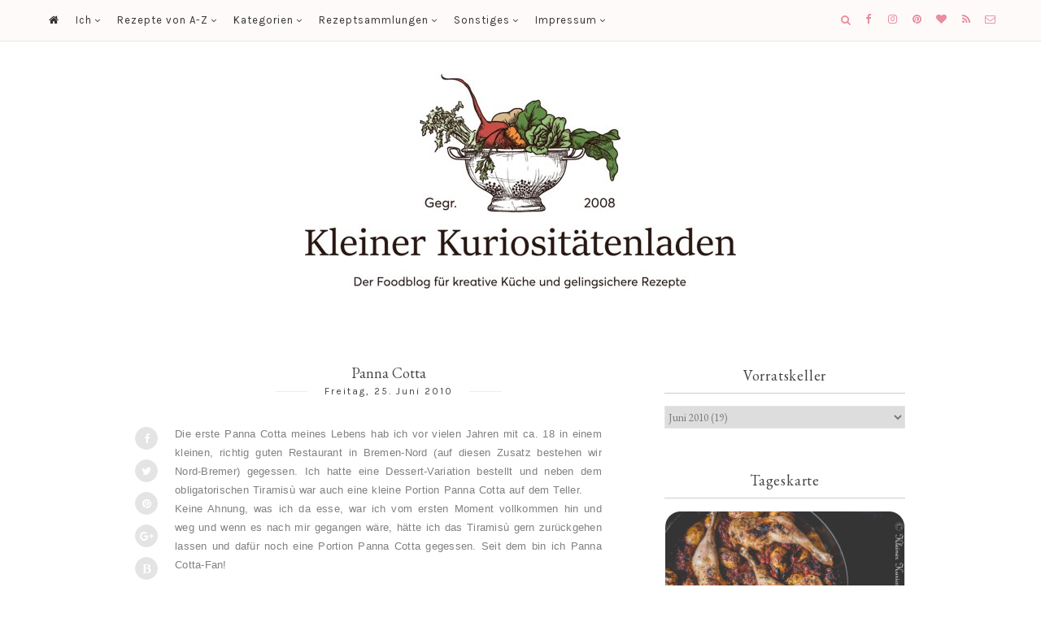

--- FILE ---
content_type: text/html; charset=UTF-8
request_url: https://www.kuriositaetenladen.com/2010/06/panna-cotta.html
body_size: 53013
content:
<!DOCTYPE html>
<html class='v2' dir='ltr' lang='de' xml:lang='de' xmlns='http://www.w3.org/1999/xhtml' xmlns:b='http://www.google.com/2005/gml/b' xmlns:data='http://www.google.com/2005/gml/data' xmlns:expr='http://www.google.com/2005/gml/expr' xmlns:fb='http://ogp.me/ns/fb#' xmlns:og='http://ogp.me/ns#'>
<head>
<link href='https://www.blogger.com/static/v1/widgets/4128112664-css_bundle_v2.css' rel='stylesheet' type='text/css'/>
<!-- Important Meta Tags -->
<meta content='text/html; charset=UTF-8' http-equiv='Content-Type'/>
<meta content='width=device-width,initial-scale=1.0,minimum-scale=1.0,maximum-scale=1.0' name='viewport'/>
<meta content='IE=edge' http-equiv='X-UA-Compatible'/>
<meta content='text/html; charset=UTF-8' http-equiv='Content-Type'/>
<meta content='blogger' name='generator'/>
<link href='https://www.kuriositaetenladen.com/favicon.ico' rel='icon' type='image/x-icon'/>
<link href='https://www.kuriositaetenladen.com/2010/06/panna-cotta.html' rel='canonical'/>
<link rel="alternate" type="application/atom+xml" title="Kleiner Kuriositätenladen - Atom" href="https://www.kuriositaetenladen.com/feeds/posts/default" />
<link rel="alternate" type="application/rss+xml" title="Kleiner Kuriositätenladen - RSS" href="https://www.kuriositaetenladen.com/feeds/posts/default?alt=rss" />
<link rel="service.post" type="application/atom+xml" title="Kleiner Kuriositätenladen - Atom" href="https://www.blogger.com/feeds/1995642530215235950/posts/default" />

<link rel="alternate" type="application/atom+xml" title="Kleiner Kuriositätenladen - Atom" href="https://www.kuriositaetenladen.com/feeds/6560428569898929688/comments/default" />
<!--Can't find substitution for tag [blog.ieCssRetrofitLinks]-->
<link href='https://blogger.googleusercontent.com/img/b/R29vZ2xl/AVvXsEhUWVXD1QLUlTe6cX8Drs-ntjFDwfV_93rWJ389QvmtVPjy2Ioi1qaOqG4aOKWDxYWeGB_vOyNiA7GlzIkqmWxufH6sr_UnLVVWREMPrHAus56TI3012fm3oSy32NAJQXMwhv5eN3GQ4BZI/' rel='image_src'/>
<meta content='https://www.kuriositaetenladen.com/2010/06/panna-cotta.html' property='og:url'/>
<meta content='Panna Cotta' property='og:title'/>
<meta content='Der Foodblog für kreative Küche und gelingsichere Rezepte' property='og:description'/>
<meta content='https://blogger.googleusercontent.com/img/b/R29vZ2xl/AVvXsEhUWVXD1QLUlTe6cX8Drs-ntjFDwfV_93rWJ389QvmtVPjy2Ioi1qaOqG4aOKWDxYWeGB_vOyNiA7GlzIkqmWxufH6sr_UnLVVWREMPrHAus56TI3012fm3oSy32NAJQXMwhv5eN3GQ4BZI/w1200-h630-p-k-no-nu/' property='og:image'/>
<!-- Title Tag Of Page -->
<title>Panna Cotta</title>
<!-- Block Robots -->
<!-- External File Links -->
<link href='https://fonts.googleapis.com/css?family=Crimson+Text:400,400italic,600,600italic,700,700italic|Karla|Lato:400,700|EB+Garamond' rel='stylesheet'/>
<link href='https://maxcdn.bootstrapcdn.com/font-awesome/4.7.0/css/font-awesome.min.css' rel='stylesheet'/>
<script src='//ajax.googleapis.com/ajax/libs/jquery/2.2.4/jquery.min.js' type='text/javascript'></script>
<link href='https://cdnjs.cloudflare.com/ajax/libs/slick-carousel/1.6.0/slick.css' rel='stylesheet' type='text/css'/>
<link href='https://cdnjs.cloudflare.com/ajax/libs/slick-carousel/1.6.0/slick-theme.css' rel='stylesheet' type='text/css'/>
<script>//<![CDATA[
$(document).ready(function(){
$('.popular-slider').slick({
autoplay:true,
autoplaySpeed:4000,
fade:false,
dots:true,
arrows:true,
centerMode:false,
slidesToShow:5,
slidesToScroll:1,
variableWidth:false,
prevArrow: '<button type="button" class="slick-nav slick-prev"><i class="fa fa-chevron-left"></i></button>',
nextArrow: '<button type="button" class="slick-nav slick-next"><i class="fa fa-chevron-right"></i></button>',
responsive: [{
breakpoint: 750,
settings: {
slidesToShow:3,
}
},
{
breakpoint: 600,
settings: {
slidesToShow:2,
}
},
{
breakpoint: 420,
settings: {
slidesToShow:1,
}
},]
});
});
//]]></script>
<script src="//code.jquery.com/jquery-migrate-1.2.1.min.js" type="text/javascript"></script>
<script src='https://cdnjs.cloudflare.com/ajax/libs/slick-carousel/1.6.0/slick.min.js' type='text/javascript'></script>
<!-- Begin Open Graph metadata -->
<!-- Google Plus Profile -->
<link href='https://plus.google.com/Kuriositaetenladen/posts' rel='publisher'/>
<link href='https://plus.google.com/Kuriositaetenladen/about' rel='author'/>
<link href='https://plus.google.com/Kuriositaetenladen' rel='me'/>
<!-- Twitter cards Tags -->
<meta content='summary_large_image' name='twitter:card'/>
<meta content='@twitter-username' name='twitter:site'/>
<meta content='@twitter-username' name='twitter:creator'/>
<meta content='https://www.kuriositaetenladen.com/' name='twitter:url'/>
<meta content='Panna Cotta' name='twitter:title'/>
<meta content='https://www.kuriositaetenladen.com/' name='twitter:domain'/>
<!-- Open Graph Tags-->
<meta content='article' property='og:type'/>
<meta content='https://blogger.googleusercontent.com/img/b/R29vZ2xl/AVvXsEhUWVXD1QLUlTe6cX8Drs-ntjFDwfV_93rWJ389QvmtVPjy2Ioi1qaOqG4aOKWDxYWeGB_vOyNiA7GlzIkqmWxufH6sr_UnLVVWREMPrHAus56TI3012fm3oSy32NAJQXMwhv5eN3GQ4BZI/' property='og:image'/>
<meta content='Der Foodblog für kreative Küche und gelingsichere Rezepte' property='og:description'/>
<meta content='Kleiner Kuriositätenladen: Panna Cotta' property='og:title'/>
<meta content='Kleiner Kuriositätenladen' property='og:site_name'/>
<!-- Facebook cards Tags -->
<meta content='XXXXXXXXX' property='fb:app_id'/>
<meta content='XXXXXXXXX' property='fb:admins'/>
<meta content='de_DE' property='og:locale'/>
<meta content='en_GB' property='og:locale:alternate'/>
<!-- Script to Link Images on Homepage to Post Pages -->
<!-- Theme CSS Variables and Declaration -->
<style type='text/css'>@font-face{font-family:'Crimson Text';font-style:italic;font-weight:400;font-display:swap;src:url(//fonts.gstatic.com/s/crimsontext/v19/wlpogwHKFkZgtmSR3NB0oRJfajheK_Z_3rhHR6s.woff2)format('woff2');unicode-range:U+0102-0103,U+0110-0111,U+0128-0129,U+0168-0169,U+01A0-01A1,U+01AF-01B0,U+0300-0301,U+0303-0304,U+0308-0309,U+0323,U+0329,U+1EA0-1EF9,U+20AB;}@font-face{font-family:'Crimson Text';font-style:italic;font-weight:400;font-display:swap;src:url(//fonts.gstatic.com/s/crimsontext/v19/wlpogwHKFkZgtmSR3NB0oRJfajhfK_Z_3rhHR6s.woff2)format('woff2');unicode-range:U+0100-02BA,U+02BD-02C5,U+02C7-02CC,U+02CE-02D7,U+02DD-02FF,U+0304,U+0308,U+0329,U+1D00-1DBF,U+1E00-1E9F,U+1EF2-1EFF,U+2020,U+20A0-20AB,U+20AD-20C0,U+2113,U+2C60-2C7F,U+A720-A7FF;}@font-face{font-family:'Crimson Text';font-style:italic;font-weight:400;font-display:swap;src:url(//fonts.gstatic.com/s/crimsontext/v19/wlpogwHKFkZgtmSR3NB0oRJfajhRK_Z_3rhH.woff2)format('woff2');unicode-range:U+0000-00FF,U+0131,U+0152-0153,U+02BB-02BC,U+02C6,U+02DA,U+02DC,U+0304,U+0308,U+0329,U+2000-206F,U+20AC,U+2122,U+2191,U+2193,U+2212,U+2215,U+FEFF,U+FFFD;}@font-face{font-family:'Crimson Text';font-style:normal;font-weight:400;font-display:swap;src:url(//fonts.gstatic.com/s/crimsontext/v19/wlp2gwHKFkZgtmSR3NB0oRJfYAhTIfFd3IhG.woff2)format('woff2');unicode-range:U+0102-0103,U+0110-0111,U+0128-0129,U+0168-0169,U+01A0-01A1,U+01AF-01B0,U+0300-0301,U+0303-0304,U+0308-0309,U+0323,U+0329,U+1EA0-1EF9,U+20AB;}@font-face{font-family:'Crimson Text';font-style:normal;font-weight:400;font-display:swap;src:url(//fonts.gstatic.com/s/crimsontext/v19/wlp2gwHKFkZgtmSR3NB0oRJfYQhTIfFd3IhG.woff2)format('woff2');unicode-range:U+0100-02BA,U+02BD-02C5,U+02C7-02CC,U+02CE-02D7,U+02DD-02FF,U+0304,U+0308,U+0329,U+1D00-1DBF,U+1E00-1E9F,U+1EF2-1EFF,U+2020,U+20A0-20AB,U+20AD-20C0,U+2113,U+2C60-2C7F,U+A720-A7FF;}@font-face{font-family:'Crimson Text';font-style:normal;font-weight:400;font-display:swap;src:url(//fonts.gstatic.com/s/crimsontext/v19/wlp2gwHKFkZgtmSR3NB0oRJfbwhTIfFd3A.woff2)format('woff2');unicode-range:U+0000-00FF,U+0131,U+0152-0153,U+02BB-02BC,U+02C6,U+02DA,U+02DC,U+0304,U+0308,U+0329,U+2000-206F,U+20AC,U+2122,U+2191,U+2193,U+2212,U+2215,U+FEFF,U+FFFD;}@font-face{font-family:'Crimson Text';font-style:normal;font-weight:700;font-display:swap;src:url(//fonts.gstatic.com/s/crimsontext/v19/wlppgwHKFkZgtmSR3NB0oRJX1C1GA9NQ9rJPf5Ku.woff2)format('woff2');unicode-range:U+0102-0103,U+0110-0111,U+0128-0129,U+0168-0169,U+01A0-01A1,U+01AF-01B0,U+0300-0301,U+0303-0304,U+0308-0309,U+0323,U+0329,U+1EA0-1EF9,U+20AB;}@font-face{font-family:'Crimson Text';font-style:normal;font-weight:700;font-display:swap;src:url(//fonts.gstatic.com/s/crimsontext/v19/wlppgwHKFkZgtmSR3NB0oRJX1C1GAtNQ9rJPf5Ku.woff2)format('woff2');unicode-range:U+0100-02BA,U+02BD-02C5,U+02C7-02CC,U+02CE-02D7,U+02DD-02FF,U+0304,U+0308,U+0329,U+1D00-1DBF,U+1E00-1E9F,U+1EF2-1EFF,U+2020,U+20A0-20AB,U+20AD-20C0,U+2113,U+2C60-2C7F,U+A720-A7FF;}@font-face{font-family:'Crimson Text';font-style:normal;font-weight:700;font-display:swap;src:url(//fonts.gstatic.com/s/crimsontext/v19/wlppgwHKFkZgtmSR3NB0oRJX1C1GDNNQ9rJPfw.woff2)format('woff2');unicode-range:U+0000-00FF,U+0131,U+0152-0153,U+02BB-02BC,U+02C6,U+02DA,U+02DC,U+0304,U+0308,U+0329,U+2000-206F,U+20AC,U+2122,U+2191,U+2193,U+2212,U+2215,U+FEFF,U+FFFD;}@font-face{font-family:'EB Garamond';font-style:normal;font-weight:400;font-display:swap;src:url(//fonts.gstatic.com/s/ebgaramond/v32/SlGDmQSNjdsmc35JDF1K5E55YMjF_7DPuGi-6_RkCY9_WamXgHlIbvw.woff2)format('woff2');unicode-range:U+0460-052F,U+1C80-1C8A,U+20B4,U+2DE0-2DFF,U+A640-A69F,U+FE2E-FE2F;}@font-face{font-family:'EB Garamond';font-style:normal;font-weight:400;font-display:swap;src:url(//fonts.gstatic.com/s/ebgaramond/v32/SlGDmQSNjdsmc35JDF1K5E55YMjF_7DPuGi-6_RkAI9_WamXgHlIbvw.woff2)format('woff2');unicode-range:U+0301,U+0400-045F,U+0490-0491,U+04B0-04B1,U+2116;}@font-face{font-family:'EB Garamond';font-style:normal;font-weight:400;font-display:swap;src:url(//fonts.gstatic.com/s/ebgaramond/v32/SlGDmQSNjdsmc35JDF1K5E55YMjF_7DPuGi-6_RkCI9_WamXgHlIbvw.woff2)format('woff2');unicode-range:U+1F00-1FFF;}@font-face{font-family:'EB Garamond';font-style:normal;font-weight:400;font-display:swap;src:url(//fonts.gstatic.com/s/ebgaramond/v32/SlGDmQSNjdsmc35JDF1K5E55YMjF_7DPuGi-6_RkB49_WamXgHlIbvw.woff2)format('woff2');unicode-range:U+0370-0377,U+037A-037F,U+0384-038A,U+038C,U+038E-03A1,U+03A3-03FF;}@font-face{font-family:'EB Garamond';font-style:normal;font-weight:400;font-display:swap;src:url(//fonts.gstatic.com/s/ebgaramond/v32/SlGDmQSNjdsmc35JDF1K5E55YMjF_7DPuGi-6_RkC49_WamXgHlIbvw.woff2)format('woff2');unicode-range:U+0102-0103,U+0110-0111,U+0128-0129,U+0168-0169,U+01A0-01A1,U+01AF-01B0,U+0300-0301,U+0303-0304,U+0308-0309,U+0323,U+0329,U+1EA0-1EF9,U+20AB;}@font-face{font-family:'EB Garamond';font-style:normal;font-weight:400;font-display:swap;src:url(//fonts.gstatic.com/s/ebgaramond/v32/SlGDmQSNjdsmc35JDF1K5E55YMjF_7DPuGi-6_RkCo9_WamXgHlIbvw.woff2)format('woff2');unicode-range:U+0100-02BA,U+02BD-02C5,U+02C7-02CC,U+02CE-02D7,U+02DD-02FF,U+0304,U+0308,U+0329,U+1D00-1DBF,U+1E00-1E9F,U+1EF2-1EFF,U+2020,U+20A0-20AB,U+20AD-20C0,U+2113,U+2C60-2C7F,U+A720-A7FF;}@font-face{font-family:'EB Garamond';font-style:normal;font-weight:400;font-display:swap;src:url(//fonts.gstatic.com/s/ebgaramond/v32/SlGDmQSNjdsmc35JDF1K5E55YMjF_7DPuGi-6_RkBI9_WamXgHlI.woff2)format('woff2');unicode-range:U+0000-00FF,U+0131,U+0152-0153,U+02BB-02BC,U+02C6,U+02DA,U+02DC,U+0304,U+0308,U+0329,U+2000-206F,U+20AC,U+2122,U+2191,U+2193,U+2212,U+2215,U+FEFF,U+FFFD;}@font-face{font-family:'Lato';font-style:normal;font-weight:700;font-display:swap;src:url(//fonts.gstatic.com/s/lato/v25/S6u9w4BMUTPHh6UVSwaPGQ3q5d0N7w.woff2)format('woff2');unicode-range:U+0100-02BA,U+02BD-02C5,U+02C7-02CC,U+02CE-02D7,U+02DD-02FF,U+0304,U+0308,U+0329,U+1D00-1DBF,U+1E00-1E9F,U+1EF2-1EFF,U+2020,U+20A0-20AB,U+20AD-20C0,U+2113,U+2C60-2C7F,U+A720-A7FF;}@font-face{font-family:'Lato';font-style:normal;font-weight:700;font-display:swap;src:url(//fonts.gstatic.com/s/lato/v25/S6u9w4BMUTPHh6UVSwiPGQ3q5d0.woff2)format('woff2');unicode-range:U+0000-00FF,U+0131,U+0152-0153,U+02BB-02BC,U+02C6,U+02DA,U+02DC,U+0304,U+0308,U+0329,U+2000-206F,U+20AC,U+2122,U+2191,U+2193,U+2212,U+2215,U+FEFF,U+FFFD;}</style>
<style id='page-skin-1' type='text/css'><!--
/*
Theme Name            -    Madilyn Custom Version Theme for Kuriositaetenladen.com
Version               -    1.0.0
Platform Supported    -    Blogger (BlogSpot)
Release Date          -    12 August, 2017
Last Upadate Date     -    12 August, 2017
Designer              -    Robin Singh
URL                   -    http://www.etsy.com/shop/syncboost
Designer URL          -    https://theblogcrafter.com
All rights are Strictly Reserved by RobinSingh.in. You Can't remove these credit links from here.
*/
/* Variable definitions Start
==========================
<Variable name="keycolor" description="Main Color" type="color" default="#444444"/>
<Variable name="body.background" description="Background" type="background" color="#ffffff" default="$(color) url() no-repeat fixed top center"/>
<Variable name="body.background.override" description="Body Background Override" type="string" default=""/>
<Group description="Body" selector="body">
<Variable name="body.font" description="Font" type="font" default="normal normal 14px 'Crimson Text', serif"/>
<Variable name="body.text.color" description="Text Color" type="color" default="#333333"/>
<Variable name="outer.bg.color" description="Background Color" type="color" default="transparent"/>
<Variable name="link.color" description="Link Color" type="color" default="#e78e9f"/>
<Variable name="link.hover.color" description="Link Hover Color" type="color" default="#1c1c1c"/>
</Group>
<Group description="Header Wrapper" selector="#header-wrapper">
<Variable name="header.wrapper.bg" description="Background Color" type="color" default="#ffffff"/>
<Variable name="header.wrapper.border" description="Border Color" type="color" default="transparent"/>
<Variable name="header.wrapper.border.width" description="Border Width" type="length" default="0px" min="0" max="10px"/>
</Group>
<Group description="Top Menu" selector="#top-menu-container">
<Variable name="top.menu.container.bg" description="Background Color" type="color" default="#fffafa"/>
<Variable name="top.menu.container.border" description="Bottom Border Color" type="color" default="#e5e5e5"/>
<Variable name="top.menu.border.width" description="Border Width" type="length" default="1px" min="0" max="10px"/>
<Variable name="nav.menu.bg" description="Navigation Menu Background Color" type="color" default="rgba(255,255,255,0)"/>
<Variable name="nav.menu.color" description="Link Color" type="color" default="#333333"/>
<Variable name="nav.menu.hover" description="Hover Link Color" type="color" default="#000000"/>
<Variable name="nav.menu.hover.bg" description="Hover Link Background Color" type="color" default="#f9f9f9"/>
<Variable name="nav.menu.font" description="Navigation Menu Font" type="font" default="normal normal 13px 'Karla', sans-serif"/>
<Variable name="nav.menu.spacing" description="Menu Text Spacing" type="length" default="1px" min="0" max="10px"/>
<Variable name="dropdown.bg" description="DropDown Menu Background Color" type="color" default="#fffafa"/>
<Variable name="dropdown.color" description="DropDown Menu Link Color" type="color" default="#555555"/>
<Variable name="dropdown.hover.bg" description="DropDown Menu Hover Background Color" type="color" default="#f8f8f8"/>
<Variable name="dropdown.hover.color" description="DropDown Menu Hover Link Color" type="color" default="#000000"/>
<Variable name="dropdown.hover.border" description="DropDown Menu Hover Right Border" type="color" default="#e4e4e4"/>
<Variable name="dropdown.hover.border.width" description="DropDown Menu Hover Right Border Width" type="length" default="3px" min="0" max="10px"/>
</Group>
<Group description="Top Menu in Mobile" selector="">
<Variable name="fa.bars.bg" description="Menu Background Color" type="color" default="rgba(255,255,255,0)"/>
<Variable name="nav.item.bg" description="Each Item Background" type="color" default="rgba(255,255,255,0.95)"/>
<Variable name="nav.multi.item.bg" description="Multi Drop Down Item Background" type="color" default="rgba(255,255,255,0)"/>
<Variable name="nav.select.bg" description="Navigation Menu On Select Background" type="color" default="#ff4085"/>
<Variable name="mobile.menu.border" description="Each Item Border" type="color" default="#e5e5e5"/>
<Variable name="mobile.menu.border.width" description="Each Item Border Width" type="length" default="1px" min="0" max="10px"/>
</Group>
<Group description="Search Icon at Top" selector="#search-toggle">
<Variable name="top.search.icon.color" description="Search Icon Color" type="color" default="#e78e9f"/>
<Variable name="top.search.icon.hover" description="Search Icon Color on Hover" type="color" default="#ff4085"/>
<Variable name="top.search.icon.font.size" description="Icon Font Size" type="length" default="13px" min="0" max="50px"/>
</Group>
<Group description="DropDown Search Form at top" selector="#HTML106">
<Variable name="top.search.border.color" description="Border Color" type="color" default="#e5e5e5"/>
<Variable name="top.search.border.width" description="Border Width" type="length" default="1px" min="0" max="10px"/>
<Variable name="top.search.bg" description="Background Color" type="color" default="#fff"/>
<Variable name="top.search.text.color" description="Text Color" type="color" default="#898989"/>
<Variable name="top.search.text.bg" description="Text Background Color" type="color" default="#fff"/>
</Group>
<Group description="Social Media Icons at Top" selector="">
<Variable name="social.media.icon.color" description="Icon Color" type="color" default="#e78e9f"/>
</Group>
<Group description="Social Media Icons Hover Color" selector="">
<Variable name="social.media.facebook" description="Facebook" type="color" default="#3b5998"/>
<Variable name="social.media.twitter" description="Twitter" type="color" default="#55acee"/>
<Variable name="social.media.google.plus" description="Google Plus" type="color" default="#DD4B39"/>
<Variable name="social.media.rss" description="RSS" type="color" default="#FFC200"/>
<Variable name="social.media.youtube" description="YouTube" type="color" default="#e52d27"/>
<Variable name="social.media.skype" description="Skype" type="color" default="#00aff0"/>
<Variable name="social.media.stumbleupon" description="StumbleUpon" type="color" default="#eb4924"/>
<Variable name="social.media.tumblr" description="Tumblr" type="color" default="#35465c"/>
<Variable name="social.media.vine" description="Vine" type="color" default="#00b488"/>
<Variable name="social.media.stack.overflow" description="Stack Overflow" type="color" default="#fe7a15"/>
<Variable name="social.media.linkedin" description="LinkedIn" type="color" default="#0976b4"/>
<Variable name="social.media.dribble" description="Dribble" type="color" default="#ea4c89"/>
<Variable name="social.media.soundcloud" description="Soundcloud" type="color" default="#ff8800"/>
<Variable name="social.media.behance" description="Behance" type="color" default="#1769ff"/>
<Variable name="social.media.digg" description="Digg" type="color" default="#000000"/>
<Variable name="social.media.instagram" description="Instagram" type="color" default="#3f729b"/>
<Variable name="social.media.pinterest" description="Pinterest" type="color" default="#cc2127"/>
<Variable name="social.media.delicious" description="Delicious" type="color" default="#3399ff"/>
<Variable name="social.media.vimeo" description="Vimeo" type="color" default="#4EBBFF"/>
<Variable name="social.media.flickr" description="Flickr" type="color" default="#0040ff"/>
<Variable name="social.media.whatsapp" description="Whatsapp" type="color" default="#00b32d"/>
<Variable name="social.media.snapchat" description="Snapchat" type="color" default="#d9d900"/>
<Variable name="social.media.bloglovin" description="Bloglovin" type="color" default="#ff4085"/>
<Variable name="social.media.mail" description="Mail" type="color" default="#265cff"/>
<Variable name="social.media.cart" description="Shopping Cart" type="color" default="#00d936"/>
</Group>
<Group description="Blog Header" selector="#blog-header">
<Variable name="header.font" description="Title Font" type="font" default="normal normal 40px 'Crimson Text', serif"/>
<Variable name="header.bg" description="Background Color" type="color" default="transparent"/>
<Variable name="header.color" description="Title Color" type="color" default="#666666"/>
<Variable name="header.link.hover" description="Title Link Hover" type="color" default="#222222"/>
<Variable name="header.spacing" description="Title Letter Spacing" type="length" default="4px" min="0px" max="15px"/>
<Variable name="description.font" description="Description Font" type="font" default="normal normal 13px 'Karla', sans-serif"/>
<Variable name="description.color" description="Description Color" type="color" default="#999999"/>
<Variable name="description.spacing" description="Description Text Spacing" type="length" default="3px" min="0" max="10px"/>
<Variable name="header.padding.top" description="Padding Top" type="length" default="30px" min="0" max="100px"/>
<Variable name="header.padding.bottom" description="Padding Bottom" type="length" default="30px" min="0" max="100px"/>
</Group>
<Group description="Slider Wrapper" selector="#slider-wrapper">
<Variable name="slider.wrapper.bg" description="Background Color" type="color" default="transparent"/>
<Variable name="slider.wrapper.margin.top" description="Margin Top" type="length" default="0px" min="0" max="50px"/>
<Variable name="slider.wrapper.margin.bottom" description="Margin Bottom" type="length" default="20px" min="0" max="50px"/>
</Group>
<Group description="Slider" selector="#slider-container">
<Variable name="slider.text.font" description="Text Font" type="font" default="normal normal 18px 'EB Garamond' , 'Crimson Text', serif"/>
<Variable name="slider.text.color" description="Text Color" type="color" default="#ffffff"/>
<Variable name="slider.bg.hover" description="Background Color on Hover" type="color" default="rgba(0,0,0,0.5)"/>
<Variable name="slider.slide.border.width" description="Slide Border Width" type="length" default="1px" min="0" max="10px"/>
<Variable name="slider.dots.color" description="Slide Dots Color" type="color" default="#e4e4e4"/>
<Variable name="slider.dots.active" description="Active Slide Dots Color" type="color" default="#e78e9f"/>
<Variable name="slider.arrows.color" description="Slide Arrows Color" type="color" default="#ffffff"/>
<Variable name="slider.arrows.bg" description="Slide Arrows Background Color" type="color" default="rgba(0,0,0,0.3)"/>
<Variable name="slider.arrows.font.size" description="Slider Arrows Size" type="length" default="28px" min="0" max="50px"/>
<Variable name="slider.top.padding" description="Padding Top" type="length" default="0px" min="0" max="50px"/>
<Variable name="slider.bottom.padding" description="Padding Bottom" type="length" default="10px" min="0" max="50px"/>
</Group>
<Group description="Above Post" selector="#above-post">
<Variable name="above.post.font" description="Widget Title Font" type="font" default="normal normal 15px 'Crimson Text', serif"/>
<Variable name="above.post.title.color" description="Widget Title Color" type="color" default="#242424"/>
<Variable name="above.post.bg" description="Background Color" type="color" default="transparent"/>
<Variable name="above.post.top.border" description="Border Color" type="color" default="transparent"/>
<Variable name="above.post.text.font" description="Widget Text Font" type="font" default="normal normal 16px 'trebuchet ms','EB Garamond', serif"/>
<Variable name="above.post.text.color" description="Text Color" type="color" default="#222222"/>
<Variable name="above.post.link.color" description="Link Color" type="color" default="#353535"/>
<Variable name="above.post.link.hover" description="Link Hover Color" type="color" default="#1c1c1c"/>
<Variable name="above.post.margin.top" description="Margin Top" type="length" default="20px" min="0" max="50px"/>
<Variable name="above.post.margin.bottom" description="Margin Bottom" type="length" default="20px" min="0" max="50px"/>
</Group>
<Group description="All Post Section" selector="#main-post">
<Variable name="post.section.bg" description="Background Color" type="color" default="transparent"/>
<Variable name="post.section.border" description="Border Color" type="color" default="transparent"/>
<Variable name="post.section.padding" description="Padding" type="length" default="0px" min="0" max="50px"/>
</Group>
<Group description="Post Share Buttons at Left" selector="#list-share">
<Variable name="share.left.color" description="Share Icons Color" type="color" default="#ffffff"/>
<Variable name="share.left.font.size" description="Icon Size" type="length" default="13px" min="0" max="100px"/>
<Variable name="share.left.bg" description="Share Icons Background" type="color" default="#e4e4e4"/>
<Variable name="share.left.border.color" description="Border Color" type="color" default="#e4e4e4"/>
<Variable name="share.left.border.width" description="Border Width" type="length" default="1px" min="0" max="10px"/>
<Variable name="share.left.color.hover" description="Share Icons Color on Hover" type="color" default="#ffffff"/>
<Variable name="share.left.bg.hover" description="Share Icons Background on Hover" type="color" default="#f5d1d8"/>
<Variable name="share.left.border.color.hover" description="Border Color on Hover" type="color" default="#fce7e0"/>
<Variable name="share.left.height" description="Height" type="length" default="28px" min="0" max="100px"/>
<Variable name="share.left.width" description="Width" type="length" default="28px" min="0" max="100px"/>
</Group>
<Group description="Post" selector="#post-outer">
<Variable name="post.area.bg" description="Background Color" type="color" default="transparent"/>
<Variable name="post.area.border" description="Border Color" type="color" default="transparent"/>
<Variable name="post.area.top.padding" description="Top Padding" type="length" default="0px" min="0" max="50px"/>
<Variable name="post.area.bottom.padding" description="Bottom Padding" type="length" default="5px" min="0" max="50px"/>
<Variable name="post.area.left.right.padding" description="Left and Right Padding" type="length" default="0px" min="0" max="50px"/>
<Variable name="post.area.bottom.margin" description="Margin Bottom" type="length" default="10px" min="0" max="50px"/>
</Group>
<Group description="Date Above Title" selector=".date-header">
<Variable name="date.header.font" description="Date Font" type="font" default="normal normal 12px 'Karla', sans-serif"/>
<Variable name="date.header.color" description="Date Text Color" type="color" default="#444444"/>
<Variable name="date.header.sideline" description="Side Line Color" type="color" default="#eeeeee"/>
<Variable name="date.header.top.margin" description="Margin Top" type="length" default="5px" min="0" max="50px"/>
<Variable name="date.header.bottom.margin" description="Margin Bottom" type="length" default="0px" min="0" max="50px"/>
<Variable name="date.header.letter.spacing" description="Letter Spacing" type="length" default="2px" min="0" max="50px"/>
</Group>
<Group description="Post Title" selector=".post-title">
<Variable name="post.title.font" description="Title Font" type="font" default="normal normal 18px 'EB Garamond', 'Crimson Text', serif"/>
<Variable name="post.title.color" description="Title Color" type="color" default="#444444"/>
<Variable name="post.title.hover" description="Title Hover Color" type="color" default="#555555"/>
<Variable name="post.title.top.margin" description="Margin Top" type="length" default="8px" min="0" max="50px"/>
<Variable name="post.title.bottom.margin" description="Margin Bottom" type="length" default="0px" min="0" max="50px"/>
<Variable name="post.title.spacing" description="Title Text Spacing" type="length" default="2px" min="0" max="10px"/>
</Group>
<Group description="Location Below Title" selector=".post-location">
<Variable name="post.location.font" description="Font" type="font" default="normal normal 12px 'Crimson Text', serif"/>
<Variable name="post.location.color" description="Text Color" type="color" default="#444444"/>
<Variable name="post.location.hover" description="Hover Color" type="color" default="#777777"/>
<Variable name="post.location.top.margin" description="Margin Top" type="length" default="0px" min="0" max="50px"/>
<Variable name="post.location.bottom.margin" description="Margin Bottom" type="length" default="0px" min="0" max="50px"/>
<Variable name="post.location.letter.spacing" description="Text Spacing" type="length" default="2px" min="0" max="10px"/>
</Group>
<Group description="Read More" selector=".jump-link">
<Variable name="read.more.font" description="Read More Font" type="font" default="normal 700 13px 'Lato', sans-serif"/>
<Variable name="read.more.bg" description="Background Color" type="color" default="transparent"/>
<Variable name="read.more.color" description="Text Color" type="color" default="#444444"/>
<Variable name="read.more.hover.bg" description="Hover Background Color" type="color" default="transparent"/>
<Variable name="read.more.hover.color" description="Hover Text Color" type="color" default="#999999"/>
<Variable name="read.more.top.bottom.padding" description="Top and Bottom Padding" type="length" default="0px" min="0" max="20px"/>
<Variable name="read.more.left.right.padding" description="Left and Right Padding" type="length" default="0px" min="0" max="20px"/>
<Variable name="read.more.border" description="Border Color" type="color" default="#dddddd"/>
<Variable name="read.more.border.width" description="Border Width" type="length" default="2px" min="0" max="10px"/>
</Group>
<Group description="Post Footer" selector=".post-footer">
<Variable name="post.footer.font" description="Font" type="font" default="normal normal 11px 'Karla', sans-serif"/>
<Variable name="post.footer.color" description="Text Color" type="color" default="#222222"/>
<Variable name="post.footer.link.color" description="Link Color" type="color" default="#000000"/>
<Variable name="post.footer.link.hover" description="Hover Color" type="color" default="#888888"/>
<Variable name="post.footer.line.border" description="Border Color" type="color" default="#dddddd"/>
<Variable name="post.footer.line.border.width" description="Border Width" type="length" default="1px" min="0" max="10px"/>
</Group>
<Group description="Post Share Buttons" selector=".share-post-buttons">
<Variable name="post.share.color" description="Button Color" type="color" default="#e78e9f"/>
<Variable name="post.share.bg" description="Button Background Color" type="color" default="#ffffff"/>
<Variable name="post.share.hover" description="Hover Button Color" type="color" default="#888888"/>
<Variable name="post.share.hover.bg" description="Hover Button Background Color" type="color" default="#ffffff"/>
</Group>
<Group description="Labels Below Post" selector=".post-footer-line .post-labels">
<Variable name="post.label.font" description="Font" type="font" default="normal normal 11px 'Karla', sans-serif"/>
<Variable name="post.label.link.color" description="Link Color" type="color" default="#444444"/>
<Variable name="post.label.link.hover" description="Hover Color" type="color" default="#888888"/>
</Group>
<Group description="Author Profile Below Post" selector=".author-profile">
<Variable name="author.profile.title.font" description="Title Font" type="font" default="normal normal 16px 'Karla', sans-serif"/>
<Variable name="author.profile.title.color" description="Title Color" type="color" default="#000000"/>
<Variable name="author.profile.title.hover" description="Title Hover Color" type="color" default="#444444"/>
<Variable name="author.profile.description.font" description="Description Font" type="font" default="italic 400 15px 'Crimson Text', serif"/>
<Variable name="author.profile.description.color" description="Description Color" type="color" default="#444444"/>
<Variable name="author.profile.border.color" description="Border Color" type="color" default="#ddd"/>
<Variable name="author.profile.border.width" description="Border Width" type="length" default="1px" min="0" max="10px"/>
<Variable name="author.profile.top.margin" description="Top Margin" type="length" default="25px" min="0" max="50px"/>
<Variable name="author.profile.bottom.margin" description="Bottom Margin" type="length" default="0px" min="50px" max="10px"/>
</Group>
<Group description="Related Posts" selector=".related-posts">
<Variable name="related.post.widget.title.font" description="Widget Title Font" type="font" default="normal normal 15px 'EB Garamond', serif"/>
<Variable name="related.post.widget.title.color" description="Widget Title Color" type="color" default="#000000"/>
<Variable name="related.post.widget.top.margin" description="Top Margin" type="length" default="20px" min="0" max="50px"/>
<Variable name="related.post.widget.bottom.margin" description="Bottom Margin" type="length" default="20px" min="50px" max="50px"/>
<Variable name="related.post.widget.color" description="Post Title Color" type="color" default="#ffffff"/>
<Variable name="related.post.widget.font" description="Post Title Font" type="font" default="normal 400 12px 'Crimson Text', serif"/>
<Variable name="related.post.widget.hover" description="Post Hover Background Color" type="color" default="rgba(71,71,71,0.5)"/>
</Group>
<Group description="Comments" selector=".comments">
<Variable name="comments.bg" description="Comment Area Background" type="color" default="#ffffff"/>
<Variable name="comments.title.font" description="Widget Title Font" type="font" default="normal normal 15px 'EB Garamond', serif"/>
<Variable name="comments.title.color" description="Widget Title Color" type="color" default="#000000"/>
<Variable name="comments.title.bg" description="Widget Title Background" type="color" default="#ffffff"/>
<Variable name="comments.title.border.color" description="Widget Title Border Color" type="color" default="#f3f3f3"/>
<Variable name="comments.title.border.width" description="Widget Title Border Width" type="length" default="1px" min="0" max="10px"/>
<Variable name="comments.block.bg" description="Comment Block Background" type="color" default="#ffffff"/>
<Variable name="comments.block.border.color" description="Comment Block Border Color" type="color" default="#f3f3f3"/>
<Variable name="comments.block.border.width" description="Comment Block Border Width" type="length" default="1px" min="0" max="10px"/>
<Variable name="comments.user.font" description="Title Font" type="font" default="normal bold 14px 'Crimson Text', serif"/>
<Variable name="comments.user.color" description="Title Color" type="color" default="#444444"/>
<Variable name="comments.user.hover" description="Hover Title Color" type="color" default="#9b172f"/>
<Variable name="comments.date.font" description="Date Font" type="font" default="normal normal 11px 'Karla', sans-serif"/>
<Variable name="comments.date.color" description="Date Color" type="color" default="#777777"/>
<Variable name="comments.content.font" description="Comment Text Font" type="font" default="normal normal 14px 'Crimson Text', serif"/>
<Variable name="comments.content.color" description="Comment Text Color" type="color" default="#333333"/>
</Group>
<Group description="Comments Buttons" selector=".comments .comment-block .comment-actions">
<Variable name="comments.button.bg" description="Button Background" type="color" default="#fff2f4"/>
<Variable name="comments.button.font" description="Button Text Font" type="font" default="normal normal 13px 'EB Garamond', sans-serif"/>
<Variable name="comments.button.color" description="Button Text Color" type="color" default="#666666"/>
<Variable name="comments.button.border.color" description="Border Color" type="color" default="#f3f3f3"/>
<Variable name="comments.button.border.width" description="Border Width" type="length" default="1px" min="0" max="10px"/>
</Group>
<Group description="Blog Pager" selector="blog-pager">
<Variable name="blog.pager.font" description="Font" type="font" default="normal normal 13px 'EB Garamond', sans-serif"/>
<Variable name="blog.pager.color" description="Color" type="color" default="#000000"/>
<Variable name="blog.pager.bg" description="Background Color" type="color" default="#ffffff"/>
<Variable name="blog.pager.hover.color" description="Hover Color" type="color" default="#444444"/>
<Variable name="blog.pager.border" description="Border Color" type="color" default="transparent"/>
<Variable name="blog.pager.top.margin" description="Margin Top" type="length" default="20px" min="0" max="50px"/>
<Variable name="blog.pager.bottom.margin" description="Margin Bottom" type="length" default="20px" min="0" max="50px"/>
</Group>
<Group description="Below Post" selector="#below-post">
<Variable name="below.post.font" description="Widget Title Font" type="font" default="normal normal 15px 'Crimson Text', serif"/>
<Variable name="below.post.title.color" description="Widget Title Color" type="color" default="#242424"/>
<Variable name="below.post.bg" description="Background Color" type="color" default="transparent"/>
<Variable name="below.post.top.border" description="Border Color" type="color" default="transparent"/>
<Variable name="below.post.text.font" description="Widget Text Font" type="font" default="normal normal 14px 'Crimson Text', serif"/>
<Variable name="below.post.text.color" description="Text Color" type="color" default="#222222"/>
<Variable name="below.post.link.color" description="Link Color" type="color" default="#353535"/>
<Variable name="below.post.link.hover" description="Link Hover Color" type="color" default="#1c1c1c"/>
<Variable name="below.post.margin.top" description="Margin Top" type="length" default="10px" min="0" max="50px"/>
<Variable name="below.post.margin.bottom" description="Margin Bottom" type="length" default="10px" min="0" max="50px"/>
</Group>
<Group description="Sidebar" selector="#sidebar-wrapper">
<Variable name="sidebar.bg" description="Background Color" type="color" default="transparent"/>
<Variable name="sidebar.border.color" description="Border Color" type="color" default="transparent"/>
<Variable name="sidebar.top.margin" description="Top Margin" type="length" default="50px" min="0" max="100px"/>
<Variable name="sidebar.bottom.margin" description="Bottom Margin" type="length" default="50px" min="0" max="100px"/>
</Group>
<Group description="Sidebar Widget" selector="#sidebar-wrapper .widget">
<Variable name="sidebar.widget.bg" description="Background Color" type="color" default="transparent"/>
<Variable name="sidebar.widget.border" description="Border Color" type="color" default="transparent"/>
<Variable name="sidebar.widget.text.color" description="Text Color" type="color" default="#222222"/>
<Variable name="sidebar.widget.link.color" description="Link Color" type="color" default="#444444"/>
<Variable name="sidebar.widget.link.hover" description="Link Hover Color" type="color" default="#1c1c1c"/>
<Variable name="sidebar.widget.top.margin" description="Margin Top" type="length" default="15px" min="0" max="50px"/>
<Variable name="sidebar.widget.bottom.margin" description="Margin Bottom" type="length" default="15px" min="0" max="50px"/>
<Variable name="sidebar.widget.padding" description="Padding" type="length" default="0px" min="0" max="30px"/>
</Group>
<Group description="Sidebar Widget Title" selector="#sidebar-wrapper .widget h2,#sidebar-wrapper .widget h3">
<Variable name="sidebar.widget.title.font" description="Widget Title Font" type="font" default="normal normal 18px 'EB Garamond','Crimson Text', serif"/>
<Variable name="sidebar.widget.title.color" description="Widget Title Color" type="color" default="#444444"/>
<Variable name="sidebar.widget.title.bg" description="Background Color" type="color" default="transparent"/>
<Variable name="sidebar.widget.title.border" description="Border Color" type="color" default="#cccccc"/>
<Variable name="sidebar.widget.title.border.width" description="Border Width" type="length" default="1px" min="0" max="30px"/>
<Variable name="sidebar.widget.title.top.margin" description="Margin Top" type="length" default="15px" min="0" max="50px"/>
<Variable name="sidebar.widget.title.bottom.margin" description="Margin Bottom" type="length" default="15px" min="0" max="50px"/>
<Variable name="sidebar.widget.title.top.padding" description="Top Padding" type="length" default="10px" min="0" max="30px"/>
<Variable name="sidebar.widget.title.bottom.padding" description="Bottom Padding" type="length" default="10px" min="0" max="30px"/>
</Group>
<Group description="Sidebar Widget Content" selector="#sidebar-wrapper .widget-content">
<Variable name="sidebar.widget.content.font" description="Font" type="font" default="normal normal 16px 'trebuchet ms','EB Garamond', serif"/>
<Variable name="sidebar.widget.content.bg" description="Background Color" type="color" default="transparent"/>
<Variable name="sidebar.widget.content.border" description="Border Color" type="color" default="transparent"/>
<Variable name="sidebar.widget.content.border.width" description="Border Width" type="length" default="0px" min="0" max="50px"/>
<Variable name="sidebar.widget.content.top.margin" description="Margin Top" type="length" default="10px" min="0" max="50px"/>
<Variable name="sidebar.widget.content.bottom.margin" description="Margin Bottom" type="length" default="10px" min="0" max="50px"/>
<Variable name="sidebar.widget.content.top.padding" description="Top Padding" type="length" default="0px" min="0" max="30px"/>
<Variable name="sidebar.widget.content.bottom.padding" description="Bottom Padding" type="length" default="0px" min="0" max="30px"/>
</Group>
<Group description="Footer" selector="#footer-container">
<Variable name="footer.container.bg" description="Background Color" type="color" default="transparent"/>
<Variable name="footer.container.top.border" description="Top Border Color" type="color" default="transparent"/>
<Variable name="footer.container.margin.top" description="Margin Top" type="length" default="10px" min="0" max="50px"/>
<Variable name="footer.container.margin.bottom" description="Margin Bottom" type="length" default="5px" min="0" max="50px"/>
</Group>
<Group description="Top Footer" selector="#top-footer">
<Variable name="top.footer.title.font" description="Widget Title Font" type="font" default="normal normal 15px 'Crimson Text', serif"/>
<Variable name="top.footer.title.color" description="Widget Title Color" type="color" default="#242424"/>
<Variable name="top.footer.bg" description="Background Color" type="color" default="transparent"/>
<Variable name="top.footer.text.font" description="Widget Text Font" type="font" default="normal normal 14px 'Crimson Text', serif"/>
<Variable name="top.footer.text.color" description="Text Color" type="color" default="#222222"/>
<Variable name="top.footer.link.color" description="Link Color" type="color" default="#353535"/>
<Variable name="top.footer.link.hover" description="Link Hover Color" type="color" default="#1c1c1c"/>
<Variable name="top.footer.border.color" description="Widget Border Color" type="color" default="transparent"/>
<Variable name="top.footer.margin.top" description="Margin Top" type="length" default="10px" min="0" max="50px"/>
<Variable name="top.footer.margin.bottom" description="Margin Bottom" type="length" default="10px" min="0" max="50px"/>
</Group>
<Group description="Middle Footer" selector="#middle-footer">
<Variable name="middle.footer.title.font" description="Widget Title Font" type="font" default="normal normal 15px 'Crimson Text', serif"/>
<Variable name="middle.footer.title.color" description="Widget Title Color" type="color" default="#242424"/>
<Variable name="middle.footer.bg" description="Background Color" type="color" default="transparent"/>
<Variable name="middle.footer.text.font" description="Widget Text Font" type="font" default="normal normal 14px 'Crimson Text', serif"/>
<Variable name="middle.footer.text.color" description="Text Color" type="color" default="#222222"/>
<Variable name="middle.footer.link.color" description="Link Color" type="color" default="#353535"/>
<Variable name="middle.footer.link.hover" description="Link Hover Color" type="color" default="#1c1c1c"/>
<Variable name="middle.footer.border.color" description="Widget Border Color" type="color" default="transparent"/>
<Variable name="middle.footer.margin.top" description="Margin Top" type="length" default="10px" min="0" max="50px"/>
<Variable name="middle.footer.margin.bottom" description="Margin Bottom" type="length" default="10px" min="0" max="50px"/>
</Group>
<Group description="Bottom Footer" selector="#bottom-footer">
<Variable name="bottom.footer.title.font" description="Widget Title Font" type="font" default="normal normal 15px 'Crimson Text', serif"/>
<Variable name="bottom.footer.title.color" description="Widget Title Color" type="color" default="#242424"/>
<Variable name="bottom.footer.bg" description="Background Color" type="color" default="transparent"/>
<Variable name="bottom.footer.text.font" description="Widget Text Font" type="font" default="normal normal 14px 'Crimson Text', serif"/>
<Variable name="bottom.footer.text.color" description="Text Color" type="color" default="#222222"/>
<Variable name="bottom.footer.link.color" description="Link Color" type="color" default="#353535"/>
<Variable name="bottom.footer.link.hover" description="Link Hover Color" type="color" default="#1c1c1c"/>
<Variable name="bottom.footer.border.color" description="Widget Border Color" type="color" default="transparent"/>
<Variable name="bottom.footer.margin.top" description="Margin Top" type="length" default="10px" min="0" max="50px"/>
<Variable name="bottom.footer.margin.bottom" description="Margin Bottom" type="length" default="10px" min="0" max="50px"/>
</Group>
<Group description="Instagram Widget" selector="#instagram-wrapper">
<Variable name="instagram.wrapper.font" description="Instagram Widget Title Font" type="font" default="normal normal 15px 'Crimson Text', serif"/>
<Variable name="instagram.wrapper.title.color" description="Instagram Widget Title Color" type="color" default="#242424"/>
<Variable name="instagram.wrapper.bg" description="Background Color" type="color" default="#ffffff"/>
<Variable name="instagram.wrapper.top.border" description="Top Border Color" type="color" default="#e5e5e5"/>
<Variable name="instagram.wrapper.border.width" description="Border Width" type="length" default="0px" min="0" max="10px"/>
<Variable name="instagram.wrapper.margin.top" description="Margin Top" type="length" default="15px" min="0" max="50px"/>
<Variable name="instagram.wrapper.margin.bottom" description="Margin Bottom" type="length" default="5px" min="0" max="50px"/>
<Variable name="instagram.widget.font" description="Image Hover Text Font" type="font" default="normal normal 12px 'Karla', sans-serif"/>
<Variable name="instagram.widget.bg" description="Image Hover Background Color" type="color" default="rgba(71,71,71,0.5)"/>
<Variable name="instagram.widget.color" description="Image Hover Text Color" type="color" default="#ffffff"/>
</Group>
<Group description="Footer Credits" selector="#credit-wrapper">
<Variable name="footer.credit.font" description="Footer Credits Font" type="font" default="normal normal 13px 'Karla', sans-serif"/>
<Variable name="footer.credit.heart" description="Heart Icon Color" type="color" default="#ff4085"/>
<Variable name="footer.credit.bg.color" description="Background Color" type="color" default="#ffffff"/>
<Variable name="footer.credit.top.border" description="Top Border Color" type="color" default="#e5e5e5"/>
<Variable name="footer.credit.container.bg" description="Container Background Color" type="color" default="#ffffff"/>
<Variable name="footer.credit.color" description="Text Color" type="color" default="#666666"/>
<Variable name="footer.credit.link" description="Link Color" type="color" default="#555555"/>
<Variable name="footer.credit.link.hover" description="Hover Color" type="color" default="#222222"/>
<Variable name="footer.credit.social.border" description="Social Links Border Color" type="color" default="#e5e5e5"/>
</Group>
*/
/* Cutom Features and Widgets
---------------------------------------
<Group description="Reklame Tag" selector="">
<Variable name="reklame.text.font" description="Text Font" type="font" default="normal normal 16px 'EB Garamond', serif"/>
<Variable name="reklame.text.color" description="Text Color" type="color" default="#ffffff"/>
<Variable name="reklame.bg" description="BG Color" type="color" default="#f5d1d8"/>
<Variable name="reklame.dot.color" description="Dot Color" type="color" default="#ffffff"/>
</Group>
<Group description="Official About Me Widget" selector=".Profile">
<Variable name="profile.title.font" description="Name Font" type="font" default="italic 400 14px 'Karla', sans-serif"/>
<Variable name="profile.title.color" description="Name Text Color" type="color" default="#000000"/>
<Variable name="profile.title.hover" description="Name Hover Color" type="color" default="#444444"/>
<Variable name="profile.summary.font" description="Profile Summary Font" type="font" default="normal 400 14px 'Crimson Text', serif"/>
<Variable name="profile.summary.color" description="Profile Summary Color" type="color" default="#222222"/>
</Group>
<Group description="Custom About Me Widget" selector="#Image28">
<Variable name="custom.profile.title.font" description="Title Message Font" type="font" default="italic 400 14px 'Karla', sans-serif"/>
<Variable name="custom.profile.title.color" description="Title Message Text Color" type="color" default="#000000"/>
<Variable name="custom.profile.summary.font" description="Profile Summary Font" type="font" default="normal 400 14px 'Crimson Text', serif"/>
<Variable name="custom.profile.summary.color" description="Profile Summary Color" type="color" default="#222222"/>
</Group>
<Group description="Sidebar Follow Widget" selector="#LinkList5">
<Variable name="follow.icon.color" description="Icon Color" type="color" default="#444444"/>
<Variable name="follow.icon.border.color" description="Border Color" type="color" default="#e5e5e5"/>
<Variable name="follow.icon.border.width" description="Border Width" type="length" default="0px" min="0" max="10px"/>
<Variable name="follow.icon.bg" description="Background Color" type="color" default="transparent"/>
</Group>
<Group description="Custom Search Widget" selector="#search">
<Variable name="custom.search.font" description="Font" type="font" default="normal normal 12px 'Crimson Text', serif"/>
<Variable name="custom.search.color" description="Text Color" type="color" default="#555555"/>
<Variable name="custom.search.border" description="Border Color" type="color" default="#dddddd"/>
<Variable name="custom.search.border.width" description="Border Width" type="length" default="1px" min="0" max="10px"/>
</Group>
<Group description="Official Search Widget" selector=".gsc-search-box">
<Variable name="search.button.font" description="Button Font" type="font" default="normal normal 12px 'Karla', sans-serif"/>
<Variable name="search.button.color" description="Button Text Color" type="color" default="#ffffff"/>
<Variable name="search.button.bg" description="Button Background Color" type="color" default="#aaaaaa"/>
<Variable name="search.button.hover" description="Hover Button Text Color" type="color" default="#ffffff"/>
<Variable name="search.button.hover.bg" description="Hover Button Background Color" type="color" default="#444444"/>
<Variable name="search.button.width" description="Button Width" type="length" default="70px" min="50px" max="150px"/>
<Variable name="search.font" description="Input Box Font" type="font" default="normal normal 13px 'Karla', sans-serif"/>
<Variable name="search.bg" description="Input Background Color" type="color" default="#ffffff"/>
<Variable name="search.color" description="Input Text Color" type="color" default="#555555"/>
<Variable name="search.border.color" description="Input Box Border Color" type="color" default="#aaaaaa"/>
<Variable name="search.border.width" description="Input Box Border Width" type="length" default="1px" min="0" max="10px"/>
</Group>
<Group description="Official Follow By Mail Widget" selector=".follow-by-email-inner">
<Variable name="followmail.button.font" description="Button Font" type="font" default="normal normal 12px 'Karla', sans-serif"/>
<Variable name="followmail.button.color" description="Button Text Color" type="color" default="#ffffff"/>
<Variable name="followmail.button.bg" description="Button Background Color" type="color" default="#aaaaaa"/>
<Variable name="followmail.button.hover" description="Hover Button Text Color" type="color" default="#ffffff"/>
<Variable name="followmail.button.hover.bg" description="Hover Button Background Color" type="color" default="#444444"/>
<Variable name="followmail.button.width" description="Button Width" type="length" default="70px" min="50px" max="150px"/>
<Variable name="followmail.font" description="Input Box Font" type="font" default="normal normal 13px 'Karla', sans-serif"/>
<Variable name="followmail.bg" description="Input Background Color" type="color" default="#ffffff"/>
<Variable name="followmail.color" description="Input Text Color" type="color" default="#555555"/>
<Variable name="followmail.border.color" description="Input Box Border Color" type="color" default="#aaaaaa"/>
<Variable name="followmail.border.width" description="Input Box Border Width" type="length" default="1px" min="0" max="10px"/>
</Group>
<Group description="Custom Follow By Mail Widget" selector="#FollowByEmail1">
<Variable name="custom.followmail.button.color" description="Button Text Color" type="color" default="#ffffff"/>
<Variable name="custom.followmail.button.bg" description="Button Background Color" type="color" default="#aaaaaa"/>
<Variable name="custom.followmail.button.hover" description="Hover Button Text Color" type="color" default="#ffffff"/>
<Variable name="custom.followmail.button.hover.bg" description="Hover Button Background Color" type="color" default="#444444"/>
<Variable name="custom.followmail.font" description="Input Box Font" type="font" default="normal normal 11px 'Karla', sans-serif"/>
<Variable name="custom.followmail.color" description="Input Text Color" type="color" default="#333333"/>
<Variable name="custom.followmail.border.color" description="Input Box Border Color" type="color" default="#dddddd"/>
<Variable name="custom.followmail.border.width" description="Input Box Border Width" type="length" default="1px" min="0" max="10px"/>
</Group>
<Group description="Featured Post Gadget" selector="#FeaturedPost1">
<Variable name="featured.font" description="Title Font" type="font" default="normal normal 12px 'Crimson Text',serif"/>
<Variable name="featured.color" description="Text Color" type="color" default="#ffffff"/>
<Variable name="featured.summary.font" description="Summary Font" type="font" default="italic normal 13px 'Crimson Text', serif"/>
</Group>
<Group description="Popular Post Gadget" selector=".PopularPosts">
<Variable name="popular.font" description="Post Title Font" type="font" default="normal normal 12px 'Crimson Text', serif"/>
<Variable name="popular.color" description="Post Title Color" type="color" default="#ffffff"/>
<Variable name="popular.hover.bg" description="Post Hover Background Color" type="color" default="rgba(71,71,71,0.5)"/>
</Group>
<Group description="Labels List Gadget" selector=".list-label-widget-content">
<Variable name="labellist.font" description="Font" type="font" default="normal normal 14px 'Crimson Text', serif"/>
<Variable name="labellist.color" description="Text Color" type="color" default="#000000"/>
<Variable name="labellist.hover" description="Hover Text Color" type="color" default="#444444"/>
</Group>
<Group description="Labels Cloud Gadget" selector=".cloud-label-widget-content">
<Variable name="labelcloud.font" description="Font" type="font" default="normal normal 14px 'Crimson Text', serif"/>
<Variable name="labelcloud.color" description="Text Color" type="color" default="#000000"/>
<Variable name="labelcloud.hover" description="Hover Text Color" type="color" default="#444444"/>
<Variable name="labelcloud.border.color" description="Border Color" type="color" default="#e5e5e5"/>
<Variable name="labelcloud.border.hover" description="Hover Border Color" type="color" default="#444444"/>
<Variable name="labelcloud.border.width" description="Border Width" type="length" default="1px" min="0" max="10px"/>
</Group>
<Group description="Blog Archive Widget" selector=".BlogArchive">
<Variable name="archive.font" description="Font" type="font" default="normal normal 13px 'trebuchet ms','EB Garamond', serif"/>
<Variable name="archive.color" description="Link Color" type="color" default="#444444"/>
<Variable name="archive.hover" description="Hover Link Color" type="color" default="#999999"/>
<Variable name="archive.dropdown.count" description="Hover Text Color" type="color" default="#555555"/>
<Variable name="archive.border.color" description="Border Color" type="color" default="#e5e5e5"/>
<Variable name="archive.border.width" description="Border Width" type="length" default="1px" min="0" max="10px"/>
<Variable name="archive.text.color" description="Text Color" type="color" default="#777777"/>
</Group>
<Group description="Contact Form Gadget" selector=".contact-form-widget">
<Variable name="contactform.font" description="Font" type="font" default="normal normal 1px 'Crimson Text', serif"/>
<Variable name="contactform.bg" description="Widget Background Color" type="color" default="#fbfbfb"/>
<Variable name="contactform.color" description="Text Color" type="color" default="#000000"/>
<Variable name="contactform.hover" description="Hover Text Color" type="color" default="#666666"/>
<Variable name="contactform.input.bg" description="Input Box Background" type="color" default="#fbfbfb"/>
<Variable name="contactform.border.color" description="Border Color" type="color" default="#dddddd"/>
<Variable name="contactform.border.width" description="Border Width" type="length" default="1px" min="0" max="10px"/>
<Variable name="contactform.submit.font" description="Submit Button Font" type="font" default="normal normal 13px 'Karla', sans-serif"/>
<Variable name="contactform.submit.bg" description="Submit Button Background" type="color" default="#aaaaaa"/>
<Variable name="contactform.submit.color" description="Submit Button Text Color" type="color" default="#ffffff"/>
<Variable name="contactform.submit.hover.bg" description="Submit Button Hover Background" type="color" default="#444444"/>
<Variable name="contactform.submit.hover" description="Submit Button Hover Text Color" type="color" default="#ffffff"/>
</Group>
<Group description="Text Widget" selector=".Text .widget-content">
<Variable name="text.widget.font" description="Font" type="font" default="normal normal 13px 'trebuchet ms','EB Garamond', serif"/>
<Variable name="text.widget.color" description="Text Color" type="color" default="#808080"/>
</Group>
<Group description="Page List Widget" selector=".PageList">
<Variable name="pagelist.font" description="Font" type="font" default="normal normal 14px 'Crimson Text', serif"/>
<Variable name="pagelist.color" description="Link Color" type="color" default="#111111"/>
<Variable name="pagelist.hover" description="Hover Link Color" type="color" default="#444444"/>
</Group>
<Group description="Link List Widget" selector=".LinkList">
<Variable name="linklist.font" description="Font" type="font" default="normal normal 13px 'trebuchet ms','EB Garamond', serif"/>
<Variable name="linklist.color" description="Link Color" type="color" default="#808080"/>
<Variable name="linklist.hover" description="Hover Link Color" type="color" default="#444444"/>
</Group>
<Group description="Back To Top" selector=".smoothscroll-top">
<Variable name="backtotopbg.color" description="Background Color" type="color" default="#e78e9f"/>
<Variable name="backtotoptext.color" description="Text Color" type="color" default="#f3f3f3"/>
<Variable name="backtotophover.color" description="Hover Background Color" type="color" default="#c4c4c4"/>
<Variable name="backtotophovertext.color" description="Hover Text Color" type="color" default="#ffffff"/>
</Group>
<Group description="Pinterest Widget" selector=".pinterest-feed">
<Variable name="pin.widget.color" description="Pinterest Icon Color" type="color" default="#ffffff"/>
<Variable name="pin.widget.hover.color" description="Image Hover Color" type="color" default="rgba(71,71,71,0.5)"/>
</Group>
<Group description="Translate Widget" selector="#HTML6">
<Variable name="translate.text.font" description="Text Font" type="font" default="normal normal 13px 'trebuchet ms','EB Garamond', serif"/>
<Variable name="translate.text.color" description="Text Color" type="color" default="#777777"/>
<Variable name="translate.border.color" description="Border Color" type="color" default="#dfdfdf"/>
<Variable name="translate.border.width" description="Border Width" type="length" default="1px" min="0" max="10px"/>
</Group>
<Group description="Cookie Policy" selector="#cookieChoiceInfo">
<Variable name="cookie.border.color" description="Top Border Color" type="color" default="#e5e5e5"/>
<Variable name="cookie.border.width" description="Top Border Width" type="length" default="1px" min="0" max="10px"/>
<Variable name="cookie.bg" description="Background Color" type="color" default="#fffbfb"/>
<Variable name="cookie.text.color" description="Text Color" type="color" default="#444444"/>
<Variable name="cookie.text.font" description="Text Font" type="font" default="normal normal 13px 'Karla', serif"/>
<Variable name="cookie.button.text.color" description="Button Text Color" type="color" default="#333333"/>
<Variable name="cookie.button.text.font" description="Button Text Font" type="font" default="normal normal 14px 'Karla', serif"/>
<Variable name="cookie.button.border.color" description="Button Border Color" type="color" default="#e4e4e4"/>
<Variable name="cookie.button.border.width" description="Button Border Width" type="length" default="1px" min="0" max="10px"/>
<Variable name="cookie.button.padding" description="Button Padding" type="length" default="10px" min="0" max="100px"/>
</Group>
*/
/* Theme Settings
---------------------------------------
<Group description="Text Selection" selector="">
<Variable name="selection.color" description="Text Color on Selection" type="color" default="#e78e9f"/>
<Variable name="selection.bg" description="Text Selection Background Color" type="color" default="#f1f1f1"/>
</Group>
<Group description="Scroll Bar For Chrome" selector="">
<Variable name="scroll.bar.color" description="Scroll Bar Color" type="color" default="#cccccc"/>
<Variable name="scroll.bar.bg" description="Scroll Bar Background" type="color" default="#f1f1f1"/>
<Variable name="scroll.bar.width" description="Scroll Bar Width" type="length" default="10px" min="5px" max="25px"/>
</Group>
*/
/* Variable definitions End
========================
*/
/*
CONTENTS
=======================
= 0.  Meta Tags Information
= 1.  HTML RESET
= 2.  Body
= 3.  Outer Wrapper
= 4.  Header Wrapper
= 5.  Content Wrapper
= 6.  Main Wrapper
= 7.  Above Post
= 8.  Post Section
= 9.  Below Post
= 10. Sidebar Wrapper
= 11. Footer Wrapper
= 12. Instagram Wrapper
= 13. Footer Credits
= 14. Custom Features and Widgets
= 15. Theme Settings
= 16. Responsive
= 17. Blogger Theme Layout Declaration
= 18. Conditional CSS
= 19. Conditional Javascript
*/
/* 1. HTML RESET
======================================= */
html,body,div,span,applet,object,iframe,h1,h2,h3,h4,h5,h6,p,blockquote,pre,a,abbr,acronym,address,big,cite,code,del,dfn,em,img,ins,kbd,q,s,samp,small,strike,strong,sub,sup,tt,var,b,u,i,center,dl,dt,dd,ol,ul,li,fieldset,form,label,legend,table,caption,tbody,tfoot,thead,tr,th,td,article,aside,canvas,details,embed,figure,figcaption,footer,header,hgroup,menu,nav,output,ruby,section,summary,time,mark,audio,video{margin:0;padding:0;border:0;font-size:100%;font:inherit;vertical-align:baseline;}
article,aside,details,figcaption,figure,footer,header,hgroup,main,nav,section,summary{display:block;}
audio,canvas,video{display:inline-block;}
audio:not([controls]){display:none;height:0;}[hidden]{display:none;}
html{-ms-text-size-adjust:100%;-webkit-text-size-adjust:100%;}
body{margin:0;}
a:focus{outline:thin dotted;}
a:active,a:hover{outline:0;}
b,strong{font-weight:bold;}
dfn{font-style:italic;}
hr{-moz-box-sizing:content-box;box-sizing:content-box;height:0;}
figure{margin:0;}
fieldset{border:1px solid #c0c0c0;margin:0 2px;padding:0.35em 0.625em 0.75em;}
legend{border:0;padding:0;}
button,input,select,textarea{font-family:inherit;font-size:100%;margin:0;}
button,input{line-height:normal;}
button,select{text-transform:none;}
button,html input[type="button"],input[type="reset"],input[type="submit"]{-webkit-appearance:button;cursor:pointer;}
button[disabled],html input[disabled]{cursor:default;}
input[type="checkbox"],input[type="radio"]{box-sizing:border-box;padding:0;}
input[type="search"]{-webkit-appearance:textfield;-moz-box-sizing:content-box;-webkit-box-sizing:content-box;box-sizing:content-box;}
input[type="search"]::-webkit-search-cancel-button,input[type="search"]::-webkit-search-decoration{-webkit-appearance:none;}
button::-moz-focus-inner,input::-moz-focus-inner{border:0;padding:0;}
textarea{overflow:auto;vertical-align:top;}
table{border-collapse:collapse;border-spacing:0;}
article,aside,details,figcaption,figure,footer,header,hgroup,menu,nav,section{display:block;}
ol,ul{list-style:none;}
table{border-collapse:collapse;border-spacing:0;}
.post-timestamp {margin:0;}
.post-footer-line>* {margin:0;}
.widget {line-height: inherit;margin:0;}
.section {margin:0;}
.post-header, .post-footer {line-height: inherit;}
.widget li, .BlogArchive #ArchiveList ul.flat li {padding:0;}
.widget ul {padding:0;line-height: inherit;}
.widget-item-control ,.blog-feeds ,.status-msg-body, .post-feeds, .status-msg-border {display:none;}
.status-msg-wrap {height:0px;visibility:hidden;display:none;}
.widget .widget-item-control a img {display:none;}
.navbar,.post-feeds,.feed-links{display:none;}
.section,.widget{margin:0;padding:0;}
ins{text-decoration:underline}
strike,del{text-decoration:line-through}
.CSS_LIGHTBOX {z-index: 9999 !important;}
.status-msg-wrap {height:0px;visibility:hidden;display:none;}
#Attribution1 {height:0px;visibility:hidden;display:none;}
a img{border:none;border-width:0;outline:none;display: block;position: static !important;}
input, textarea{-webkit-appearance: none;-moz-appearance: none;appearance: none;-webkit-border-radius: 0;-webkit-font-smoothing:antialiased;outline: 0;}
caption,th{text-align:center}
.clear{clear:both}
.post, .comments, .widget, .date-header{position: relative;min-height: 0;_position: static;_height: 1%;}
* {list-style:none;text-decoration:none;margin:0;padding:0;outline:0;-webkit-box-sizing: border-box;-moz-box-sizing: border-box;box-sizing: border-box;word-wrap:break-word;}
body i {font-style: italic;line-height: 1.4;}
body u {text-decoration: underline;}
sup,sub{vertical-align:baseline;position:relative;top:-.4em;font-size:86%;}
sub{top:.4em;}
small{font-size:86%;}
cite,em,i{font-style:italic;}
.post-body a img, .post-body img {display: inline;float: none !important;max-width: 100%;height: auto;}
.separator a {margin-right:0!important;margin-left:0!important;max-width: 100%;height: auto;}
.separator a:hover {background:none!important;}
iframe,.YOUTUBE-iframe-video {max-width: 100%;}
/* 2. Body
=======================================*/
body{background:#ffffff none no-repeat scroll center center;font:normal normal 14px 'Crimson Text', serif;color:#333333;line-height:1.6;margin:0;padding:0;-moz-osx-font-smoothing:grayscale;text-rendering:optimizeLegibility;-webkit-font-smoothing:antialiased!important;}
img {max-width:100%;height:auto;width: auto\9; /* ie8 */}
a:link,a:visited {color:#e78e9f;text-decoration:none;}
a:hover,a:hover:visited {color:#1c1c1c;}
body b, body strong {font-weight: bold;}
body i {font-style: italic;}
/* 3. Outer Wrapper
======================================= */
#outer-wrapper{background:transparent;overflow:hidden;}
/* 4. Header Wrapper
======================================= */
#header-wrapper{background: #ffffff;border: 0px solid transparent;}
#top-header-container{background-image:url();height:auto;background-repeat:no-repeat;background-position-x:center;background-position-y:top;}
/* 4.1.1 Top Menu
--------------------------- */
#top-menu-container{border-bottom:1px solid #e5e5e5;background:#fffafa;padding:0px;top: 0;width: 100%;height: calc( 50px + 1px );z-index: 999999;position: fixed;text-align: center;opacity: 1;}
#blog-header-container {margin-top: calc( 50px + 1px );}
#top-menu {display:block;float:none;background:rgba(255,255,255,0);text-align:left;opacity: 1.0;z-index: 9999;width: 100%;}
#social-bar{max-width: 50%;position: fixed;z-index: 99999;opacity: 1;top: 0;height: 50px;line-height: 50px;right: 50px;}
#social-bar li{float:left;}
#social-media{float:right}
#social-bar #social-media a{height: 50px;line-height: 50px;}
#main-menu .widget{display:none}
.main-menu{width: 100%;margin: 0 auto;padding: 0px 50px;}
.main-menu li{float:none}
.main-menu li{position:relative;display:inline-block;}
.main-menu li a{word-wrap:normal;color:#333333;font:normal normal 13px 'Karla', sans-serif;text-transform:none;display:inline-block;padding:0px 10px;line-height:50px;position:relative;letter-spacing:1px;vertical-align: middle;max-height: 50px;}
.main-menu li a:hover{color:#000000;background:#f9f9f9;}
.main-menu li a:hover:before{bottom:28px;opacity:1;visibility:visible}
.parent-list > ul{    position: absolute!important;width: 205px!important;text-align: left;z-index: 999;border: 1px solid #eee;-webkit-transition:.2s;-moz-transition:.2s;-ms-transition:.2s;-o-transition:.2s;transition:.2s;opacity:0;visibility:hidden;-webkit-transition:all .28s ease-in-out;-moz-transition:all .28s ease-in-out;-ms-transition:all .28s ease-in-out;-o-transition:all .28s ease-in-out;transition:all .28s ease-in-out;-moz-transform:scaleY(0);-webkit-transform:scaleY(0);-o-transform:scaleY(0);-ms-transform:scaleY(0);transform:scaleY(0);-webkit-transform-origin:0 0;-moz-transform-origin:0 0;-o-transform-origin:0 0;-ms-transform-origin:0 0;transform-origin:0 0}
#main-menu li:hover > ul{opacity:1!important;visibility:visible!important;-moz-transform:scaleY(1);-webkit-transform:scaleY(1);-o-transform:scaleY(1);-ms-transform:scaleY(1);transform:scaleY(1);z-index:99999;}
.parent-list > ul li{float:none;display:block;text-align:left;line-height: 1.3;}
.parent-list > ul li a{color:#555555;text-transform:none;line-height:1.5;text-align:left;display: block;padding: 10px;background: #fffafa;}
.parent-list > ul li a:hover{color: #000000;background: #f8f8f8;border-right: 3px solid #e4e4e4;}
.parent-list > ul li:not(:last-child) a{}
.parent-list > ul li a:before{content:none}
.parent-list .parent-list > ul{left:100%;top:-2px}
.parent-list > a:after{content:"\f107";font-family:FontAwesome;font-weight:100;margin-left:3px;font-size:11px}
.parent-list .parent-list > a:after{float:right}
#main-menu .widget{position:static!important}
/* 4.1.2 Social Links
--------------------------- */
#social-media a{display:block;width:25px;text-align:center;font-size:13px;height:30px;line-height:30px;margin-right:5px;color:#e78e9f;}
#social-media li:last-child a{margin:0}
.social-media a.facebook:hover,.social-widget .facebook:hover *{color:#3b5998!important;border-color:#3b5998!important}
.social-media a.twitter:hover,.social-widget .twitter:hover *{color:#55acee!important;border-color:#55acee!important}
.social-media a.google-plus:hover,.social-widget .google-plus:hover *{color:#DD4B39!important;border-color:#DD4B39!important}
.social-media ul a.rss:hover,.social-widget .rss:hover *{color:#FFC200!important;border-color:#FFC200!important}
.social-media a.youtube:hover,.social-widget .youtube:hover *{color:#e52d27!important;border-color:#e52d27!important}
.social-media a.skype:hover,.social-widget .skype:hover *{color:#00aff0!important;border-color:#00aff0!important}
.social-media a.stumbleupon:hover,.social-widget .stumbleupon:hover *{color:#eb4924!important;border-color:#eb4924!important}
.social-media a.tumblr:hover,.social-widget .tumblr:hover *{color:#35465c!important;border-color:#35465c!important}
.social-media a.vine:hover,.social-widget .vine:hover *{color:#00b488!important;border-color:#00b488!important}
.social-media a.stack-overflow:hover,.social-widget .stack-overflow:hover *{color:#fe7a15!important;border-color:#fe7a15!important}
.social-media a.linkedin:hover,.social-widget .linkedin:hover *{color:#0976b4!important;border-color:#0976b4!important}
.social-media a.dribbble:hover,.social-widget .dribbble:hover *{color:#ea4c89!important;border-color:#ea4c89!important}
.social-media a.soundcloud:hover,.social-widget .soundcloud:hover *{color:#ff8800!important;border-color:#ff8800!important}
.social-media a.behance:hover,.social-widget .behance:hover *{color:#1769ff!important;border-color:#1769ff!important}
.social-media a.digg:hover,.social-widget .digg:hover *{color:#000000!important;border-color:#000000!important}
.social-media a.instagram:hover,.social-widget .instagram:hover *{color:#3f729b!important;border-color:#3f729b!important}
.social-media a.pinterest:hover,.social-widget .pinterest:hover *{color:#cc2127!important;border-color:#cc2127!important}
.social-media a.delicious:hover,.social-widget .delicious:hover *{color:#3399ff!important;border-color:#3399ff!important}
.social-media a.vimeo:hover,.social-widget .vimeo:hover *{color:#4EBBFF!important;border-color:#4EBBFF!important}
.social-media a.flickr:hover,.social-widget .flickr:hover *{color:#0040ff!important;border-color:#0040ff!important}
.social-media a.whatsapp:hover,.social-widget .whatsapp:hover *{color:#00b32d!important;border-color:#00b32d!important}
.social-media a.snapchat:hover,.social-widget .snapchat:hover *{color:#d9d900!important;border-color:#d9d900!important}
.social-media a.heart:hover,.social-widget .heart:hover *{color:#ff4085!important;border-color:#ff4085!important}
.social-media a.envelope-o:hover,.social-widget .envelope-o:hover *{color:#265cff!important;border-color:#265cff!important}
.social-media a.shopping-cart:hover,.social-widget .shopping-cart:hover *{color:#00d936!important;border-color:#00d936!important}
/* 4.1.3 SEARCH Widget at Top
--------------------------- */
#HTML106 {z-index: 99999;width: 300px;opacity: 1.0;float: right;padding-top: 2px;margin-right: -22px;}
#HTML106 #searchform fieldset {border-color: #cccccc;background: #ffffff;border: 1px solid #e5e5e5;padding: 0px 10px 0px 10px;height: 35px;line-height: 35px;width: 274px;}
#search-toggle {color: #e78e9f;font-family: "Fontawesome";font-size: 13px;text-align: center;height: 50px;width: 30px;line-height: 50px;z-index: 99999;background: transparent;vertical-align: baseline;margin: 0;display: block;padding: 0;border: 0;position: fixed;top: 0;right: 225px;}
#search-toggle:before {content: "\f002";line-height: 50px;height: 50px;width: 50px;}
#search-toggle:hover {opacity: 1.0;color: #ff4085!important;}
#HTML106 {right: 0px;overflow-y: hidden;max-height: 0px; /* approximate max height */transition-property: all;transition-duration: .5s;transition-timing-function: cubic-bezier(0, 1, 0.5, 1);}
#HTML106.closed {max-height: 300px;}
#search-slider #searchform #s {border: 0 none;width: 100%;color: #898989;background: #ffffff;}
/* 4.2 Blog Header
--------------------------- */
#blog-header{background:#ffffff;padding: 10px 0px;}
#header-section{padding-top:30px;padding-bottom:30px}
#Header1 {}
#header-inner {background-position:center !important;margin:0 auto;}
.Header h1 {font:normal normal 40px 'Crimson Text', serif;text-align:center;color:#666666;margin:0;line-height:1;letter-spacing:4px;text-transform: none;}
.Header h1 a {color:#666666;}
.Header h1 a:hover {color:#222222;}
.Header h2 {font:normal normal 40px 'Crimson Text', serif;text-align:center;color:#666666;margin:0;line-height:1;letter-spacing:4px;text-transform: none;}
.Header h2 a {color:#666666;}
.Header h2 a:hover {color:#222222;}
.descriptionwrapper {margin-top:15px;}
.descriptionwrapper p {font:normal normal 13px 'Karla', sans-serif;color:#999999;text-align:center;text-transform:none;letter-spacing:3px;}
#header-inner img {border:0 none;background:none;width:auto;height:auto;margin:0 auto;}
.titlewrapper {text-align: center;}
.Header .description {margin:0;padding:0;}
/* 4.3 Slider Wrapper
--------------------------- */
#slider-wrapper{background:transparent;margin-top:0px;margin-bottom:20px;margin-left:auto;margin-right:auto;}
#slider-container{padding-top:0px;padding-bottom:10px;}
.popular-wrap .widget {margin: 0px;}
.HTML55 .item-thumbnail {float: none;margin: 0;}
.slick-slide {border: 1px solid transparent;position: relative;}
.popular-slider, .popular-slider a {outline: 0 !important;}
.popthumb {width: 100%;padding-bottom: 100%;background-size: cover !important;background-position: 50% 50% !important;}
.popular-slider .pop1 {top: 0;left: 0;width: 100%;height: 100%;display: block;position: absolute;text-align: center;letter-spacing: 1px;opacity:0;}
.popular-slider .pop2 {width: 100%;height: 100%;display: table;}
.popular-slider .pop3 {width: 100%;height: 100%;display: table-cell;vertical-align: middle;padding: 0 10px;}
.popular-slider .pop1:hover {color: #ffffff;background: rgba(0,0,0,0.5);opacity:1;}
.slick-prev,.slick-next {z-index: 9999;}
.slick-prev:before,.slick-next:before {color: #000 !important;}
.slick-prev:before {content: "\f104" !important;font-family: FontAwesome !important;}
.slick-next:before {content: "\f105" !important;font-family: FontAwesome !important;}
.slick-dots{display: block!important;width: 100%;padding: 15px 0px 5px!important;list-style: none;text-align: center;}
.slick-dots li{position: relative;display: inline-block;width: 6px;height: 6px;margin: 0 8px;padding: 0;cursor: pointer;padding-top:10px;}
.slick-dots li button{font-size: 0;line-height: 0;display: block;width: 6px;height: 6px;padding: 5px;cursor: pointer;color: transparent;border: 0;outline: none;background-color: #e4e4e4;border-radius: 50%;}
.slick-dots li.slick-active button {background-color: #e78e9f;}
.slick-dots li button:hover,.slick-dots li button:focus{outline: none;}
.slick-dots li button:before {font-family: 'slick';font-size: 6px;line-height: 20px;position: absolute;top: 0;left: 0;width: 20px;height: 20px;content: ''!important;text-align: center;opacity: .25;color: black;-webkit-font-smoothing: antialiased;-moz-osx-font-smoothing: grayscale;}
.pop4 {font: normal normal 16px 'EB Garamond','Crimson Text',serif;text-transform: none;line-height: 1.7em;}
.slick-prev {left:5px;width:40px;height:40px;background: rgba(0,0,0,0.3);border-radius: 50%;}
.slick-next {right:5px;width:40px;height:40px;background: rgba(0,0,0,0.3);border-radius: 50%;}
.slick-prev:before, .slick-next:before {color: #ffffff !important;font-size: 28px;}
/* 5. Content Wrapper
======================================= */
/* 6. Main Wrapper
======================================= */
/* 7. Above Post
======================================= */
#above-post{border:1px solid transparent;background:transparent;margin-top:11px!important;margin-bottom:20px!important;margin-left:auto!important;margin-right:auto!important;}
#above-post-container{padding-top:10px;}
#above-post-container .widget h2 {font:normal normal 15px 'Crimson Text', serif;color:#242424;text-align:center;line-height:1em;margin-bottom:20px;text-transform: none;}
#above-post-container .widget{color:#222222;font:normal normal 16px 'trebuchet ms', 'EB Garamond', serif;padding:20px;letter-spacing:0.4px;text-align: justify;}
#above-post-container .widget a {color:#353535;}
#above-post-container .widget a:hover {color:#1c1c1c;}
/* 8. Post Section
======================================= */
#main-post {background:transparent;border-top:1px solid transparent;border-bottom:1px solid transparent;padding:0px;}
#main-container .post-outer {margin-bottom:10px;background:transparent;border-bottom:1px solid transparent;line-height: 1.625;padding-top:0px;padding-bottom:5px;padding-left:0px;padding-right:0px;}
#main-container .post-outer:last-child {margin-bottom:0px;}
.status-msg-wrap{background:#ffffff;color:#000;width:100%;overflow:hidden;margin-bottom:30px;margin-top:0;font-size:14px;text-transform:none;padding:10px;}
.status-msg-wrap a {color:#222222;text-decoration:none}
.status-msg-wrap a:hover {color:#666666;}
.status-msg-body {width:97.5%;background:#fff}
.status-msg-border {border:none}
#list-share {float: left;display: block;width: 50px;margin-top: 80px;}
#list-share-2 {float: left;display: block;width: 50px;margin-top: 60px;}
article.post.hentry {float: right;display: block;width: calc( 100% - 50px );}
.left-share-post-icon {display: inline-block;margin: 6px 1px;position: relative;z-index: 1;color: #ffffff!important;cursor: pointer;float: left;text-align: center;font-size: 13px;background: #e4e4e4!important;border: 1px solid #e4e4e4;border-radius: 50%;height: 28px;line-height: 28px;width: 28px;}
.left-share-post-icon:after {pointer-events: none; position: absolute; width: 100%; height: 100%; border-radius: 50%; content: ''; -webkit-box-sizing: content-box;  -moz-box-sizing: content-box; box-sizing: content-box; top: 0; left: 0; padding: 0; -webkit-transition: -webkit-transform 0.2s, opacity 0.2s;-webkit-transform: scale(.9); -moz-transition: -moz-transform 0.2s, opacity 0.2s; -moz-transform: scale(.9); -ms-transform: scale(.9); transition: transform 0.2s, opacity 0.2s; transform: scale(.9); opacity: 80;}
.left-share-post-icon:hover {background:#f5d1d8!important; color:#ffffff!important; text-decoration:none !important;border: 1px solid #fce7e0!important;}
#signature-block .separator .pinit-wrapper {display: none!important;visibility: hidden!important;}
.no-pin{display: none!important;visibility: hidden!important;}
/* Post Image
--------------------------- */
.post-body a img, .post-body img {display: inline;float: none !important;max-width: 100%;height: auto;}
.separator a {margin-right:0!important;margin-left:0!important;max-width: 100%;height: auto;}
.separator a:hover {background:none!important;}
iframe,.YOUTUBE-iframe-video {max-width: 100%;}
.pinimg {padding:10px !important;}
/* Reklame Tag
--------------------------- */
.reklame-tag {background: #f5d1d8;border-radius: 3px 0 0 3px;color: #ffffff;display: block;height: 32px;line-height: 32px;padding: 5px 20px 5px 23px;position: relative;margin: 0px auto 20px;text-decoration: none;-webkit-transition: color 0.2s;text-align: center;font:normal normal 16px 'EB Garamond', serif;}
.reklame-tag:before {background: #ffffff;border-radius: 10px;box-shadow: inset 0 1px rgba(0, 0, 0, 0.25);content: '';height: 6px;left: 10px;position: absolute;width: 6px;top: 13px;}
.reklame-tag:after {background: #fff;border-bottom: 16px solid transparent;border-left: 15px solid #f5d1d8;border-top: 16px solid transparent;content: '';position: absolute;right: 0;top: 0;}
.reklame-tag:hover {background-color: #f5d1d8;color: #ffffff;}
.reklame-tag:hover:after {border-left-color: #f5d1d8;}
/* Main Post Area
--------------------------- */
.post-body {overflow:hidden;text-align: justify;font-size: 13px;line-height: 1.8em;color: #808080;letter-spacing: 0.02em;word-spacing: 0.05em;}
.post-title {text-align: center;font: normal normal 18px 'EB Garamond', 'Crimson Text', serif; color: #444444;text-decoration: none; text-transform: none;padding:0px;margin-top:8px;margin-bottom:0px;margin-left:0px;margin-right:0px;}
.post-title a {text-align: center;font: normal normal 18px 'EB Garamond', 'Crimson Text', serif; color: #444444;text-decoration: none; text-transform: none;padding:0px;letter-spacing:2px;}
.post-title a:hover {color: #555555;}
.post-header {margin-bottom:30px;text-align: center;}
.date-header{font:normal normal 12px 'Karla', sans-serif;color:#444444;margin-top:5px;margin-bottom:0px;display:inline;text-align:center;text-transform:none;letter-spacing:2px;}
.date-header:before {position: absolute;content: "";width: 25%;height: 1px;left: -60px;top: 50%;background-color: #eeeeee;}
.date-header:after {position: absolute;content: "";width: 25%;height: 1px;right: -60px;top: 50%;background-color: #eeeeee;}
.post-footer {text-transform:none;}
.jump-link {text-align:center;margin-top: 15px;margin-bottom: 15px;margin-right: auto;margin-left: auto;padding:2px;}
.jump-link a {font:normal 700 13px 'Lato', sans-serif;padding-top:0px;padding-bottom:0px;padding-left:0px;padding-right:0px;background-color: transparent;color: #666666;text-transform: none;letter-spacing: 3px;text-decoration:none;display: block;}
.jump-link a:hover {background-color: transparent;color: #999999;text-decoration:none;}
.read-more-line {border-top: 2px solid #dddddd;display: block;max-width: 50px;margin: 8px auto;
}
.post-footer-line-1{position:relative;font:normal normal 11px 'Karla', sans-serif;color:#222222;line-height:2;margin-top:40px;min-height:20px;letter-spacing: 1px;display: table;
width: 100%;text-align: center;}
.post-footer-line-1 a {color: #000000;}
.post-footer-line-1 a:hover {color:#888888;text-decoration:none;}
.post-footer-line-2{margin-top:20px;font:normal normal 11px 'Karla', sans-serif;color:#222222;letter-spacing: 1px;display: table;width: 100%;text-align: center;}
.post-footer-line-1 .post-labels a {font: normal normal 11px 'Karla', sans-serif;color: #444444;}
.post-footer-line-1 .post-labels a:hover {color: #888888;text-decoration:none;}
.post-footer-line-3{margin-top:5px;font:normal normal 11px 'Karla', sans-serif;color:#222222;letter-spacing: 1px;}
.post-location {display:block;text-align:center;font:normal normal 12px 'Crimson Text', serif;letter-spacing:2px;text-transform:none;margin-top:0px;margin-bottom:0px;}
.post-location a{color:#444444;}
.post-location a:hover{color:#777777;}
.post-body .tr-caption-container {position: relative;margin-bottom: 0;padding: 0;}
.post-body .tr-caption-container .tr-caption {padding: 10px 15px;background: #fff;font-size: 12px;}
.post-body h1,.post-body h2,.post-body h3,.post-body h4,.post-body h5,.post-body h6 {margin-bottom: 15px;text-align: left;}
.post-body h1 {font-size: 18px;}
.post-body h2 {font-size: 17px;}
.post-body h3 {font-size: 16px;}
.post-body h4 {font-size: 15px;}
.post-body h5 {font-size: 14px;}
.post-body h6 {font-size: 14px;}
.post-body ul,.post-body ol {list-style: initial;padding-left: 1.4em!important;margin: 0!important;line-height: inherit!important;}
.post-body ul li {list-style: disc!important;}
.post-body ol li {list-style: decimal!important;}
.post-body blockquote {font-style: italic;margin:1em 20px;padding: 10px;border-left: 3px solid #808080;color: #808080;font-size: 100%;line-height: 1.8em;}
.post-body blockquote:before {content: '\f10d';font-family: FontAwesome;font-style: normal;font-weight: normal;font-size: 16px;display: block;color: #808080;line-height: 1.8em;padding-bottom: 10px;text-align: center;}
.post-body ul li:last-child {margin: 0px 0px 1.6em!important;padding: 0px!important;}
/* Making Post Footer Blocks
--------------------------- */
.post-labels,.share-post-buttons,.post-comment-link {display: table-cell;width: 33.33%;vertical-align: middle;border-top:1px solid #dddddd;border-bottom: 1px solid #dddddd;padding: 10px 5px;}
.share-post-buttons:before,.share-post-buttons:after{content:"";border-right:1px solid #dddddd;vertical-align:middle;}
.post-labels{border-right:1px solid #dddddd;}
.post-comment-link{border-left:1px solid #dddddd;}
.post-footer-author-timestamp{display:table;width:100%;text-align:center;}
.post-timestamp{display: table-cell;width: 49%;vertical-align: middle; border-top: 1px solid #dddddd;border-bottom: 1px solid #dddddd;border-right: 1px solid #dddddd;padding: 10px 5px;}
span.post-author.vcard{display: table-cell;width: 49%;vertical-align: middle; border-top: 1px solid #dddddd;border-bottom: 1px solid #dddddd;border-left: 1px solid #dddddd;padding: 10px 5px;}
span.post-breaker{display: table-cell;width: 2%;vertical-align: middle;border-top: 1px solid #dddddd;border-bottom: 1px solid #dddddd;padding: 10px 5px;}
.post-breaker:before{content:"";border-left: 1px solid #dddddd;vertical-align:middle;}
/* Post Share Buttons
--------------------------- */
.fafacebook:before {content:"\f09a"}
.fatwitter:before {content:"\f099"}
.fagoogle:before {content:"\f0d5"}
.fapinterest:before {content:"\f0d2"}
.fablogger:before {content:"\f032"}
.faprint:before {content:"\f02f "}
.share-post-buttons {overflow: hidden;}
.share-post-icon {display: inline-block;cursor: pointer; margin: 1px; width: 20px; height: 20px; line-height:20px; text-align: center; position: relative; z-index: 1; color:#e78e9f!important;background:#ffffff!important;}
.share-post-icon:after {pointer-events: none; position: absolute; width: 100%; height: 100%; border-radius: 50%; content: ''; -webkit-box-sizing: content-box;  -moz-box-sizing: content-box; box-sizing: content-box; top: 0; left: 0; padding: 0; -webkit-transition: -webkit-transform 0.2s, opacity 0.2s;-webkit-transform: scale(.9); -moz-transition: -moz-transform 0.2s, opacity 0.2s; -moz-transform: scale(.9); -ms-transform: scale(.9); transition: transform 0.2s, opacity 0.2s; transform: scale(.9); opacity: 80;}
.share-post-icon:hover {background:#ffffff!important; color:#888888!important; text-decoration:none !important;}
.faleftfacebook:before {content:"\f09a"}
.falefttwitter:before {content:"\f099"}
.faleftgoogle:before {content:"\f0d5"}
.faleftpinterest:before {content:"\f0d2"}
.faleftblogger:before {content:"\f032"}
.faleftprint:before {content:"\f02f"}
/* Related Posts
--------------------------- */
.related-posts {width: 100%;float: left;margin:10px 0px 50px 0px;}
.related-posts h4 {font:normal normal 15px 'EB Garamond', serif;color: #000000;text-align: center;text-transform: none;letter-spacing: 2px;margin:20px 0 20px;width: 100%;position:relative;}
.related-posts li {width: 33.33%;float: left;padding: 0;list-style: none;position: relative;}
.related-posts img {width: 100%;height: auto;}
.related-wrap {padding: 0;display: block;left: 0;position: absolute;top: 0;width: 100%;height: 100%;margin: 0;opacity: 0;font:normal 400 12px 'Crimson Text', serif;color: #ffffff;text-align: center;text-transform: none;letter-spacing: 1.5px;}
.related-inner {display: table;width: 96%;height: 100%;margin: 0 auto;}
.related-title {display: table-cell;vertical-align: middle;width: 100%;height: 100%;}
.related-wrap:hover {opacity: 1;background:rgba(71,71,71,0.5);}
/* Author Profile
--------------------------- */
.author-profile {margin-top: 25px;margin-bottom: 0px;margin-left: auto;margin-right: auto;overflow: hidden;padding-top: 20px;padding-bottom: 20px;border-top: 1px dashed #dddddd;border-bottom: 1px dashed #dddddd;}
.author-profile img {border: none;float: left;margin-right: 10px;max-width: 100%;height: auto;}
.author-profile a span {font:normal normal 16px 'Karla', sans-serif!important;padding-bottom: 3px;color: #000000;text-transform: none;}
.author-profile a span:hover {color: #444444;}
.author-profile span {font:italic 400 15px 'Crimson Text', serif;color:#444444;text-transform: none;}
/* Commments
--------------------------- */
#gpluscomments {margin-top: 60px !important;}
.comments {margin-top: 10px;background-color: #ffffff;}
.comments h4:before  {content: "";display: block;border-top: 1px solid #f3f3f3;width: 100%;height: 1px;position: absolute;top: 50%;z-index: 1;}
.comments h4 {font:normal normal 15px 'EB Garamond', serif;color:#000000;margin: 0 0 35px 0;text-transform:none;letter-spacing: 2px;position: relative;text-align: center;}
.comments h4 span {background:#ffffff;position:relative;z-index:5;padding:0 12px;}
.comments .comments-content .comment-thread ol { overflow: hidden; margin: 0; }
.comments .comments-content .comment:first-child { padding-top: 0; }
.comments .comments-content .comment { margin-bottom: 0; padding-bottom: 0; }
.comments .avatar-image-container { max-height: 40px; width: 40px;display:none!important; }
.comments .avatar-image-container img { max-width: 40px; width: 40px;display:none!important;}
.comments .comment-block { background: #ffffff; margin-left: 0px; padding: 0; border-bottom: 1px solid #f3f3f3;}
.comments .comments-content .comment-header a { color: #444444;}
.comments .comments-content .comment-header a:hover { color: #9b172f;}
.comments .comments-content .user { display: block; font:normal bold 14px 'Crimson Text', serif;letter-spacing: 0.3px;text-transform:none;}
.comments .comments-content .datetime { margin-left: 0; }
.comments .comments-content .datetime a { font: normal normal 11px 'Karla', sans-serif;color:#777777;text-transform:none;letter-spacing:2px;}
.comments .comments-content .comment-header, .comments .comments-content .comment-content { margin: 0 20px 10px 0; }
.comments .comments-content .comment-content{font:normal normal 14px 'Crimson Text', serif;color:#333333;text-align:justify;}
.comments .comment-block .comment-actions { display: block; text-align: right; margin-top:20px; }
.comments .comment .comment-actions a { background: #fff2f4; color: #666666; display: inline-block; font:normal normal 13px 'EB Garamond', sans-serif; margin-left: 1px; padding: 5px 8px; border: 1px solid #f3f3f3; border-bottom:0; }
.comments .comment .comment-actions a:hover { text-decoration: none; }
.comments .thread-toggle { display: none; }
.comments .continue a {background: #fff2f4;color: #666666;display: inline-block;font:normal normal 13px 'EB Garamond', sans-serif;padding: 5px 8px;border: 1px solid #f3f3f3;float: right;font-weight: normal;}
.comment_form p {line-height: 1.625em;text-align: justify;background: #fdfdfd;padding: 30px 20px;margin: 50px auto 40px;font-size: 14px;font-weight: 400;color: #666;border: 1px solid #eee;font-family: "Crimson Text",sans-serif;}
.comments .comments-content .inline-thread {margin: 0 !important; padding: 0; }
.comments .comments-content .comment-replies {margin-left: 50px;}
.comments .comments-content .icon.blog-author {display: none;}
.comment-thread ol {}
.comment-thread li:before {display:none;}
.comment-thread ol ol {}
.comment-thread li li:before {display:none;}
#backlinks-container {height:0px;visibility:hidden;display:none;}
/* Blog Pager Navigation
--------------------------- */
#blog-pager {margin-top:20px;margin-bottom:20px;margin-left:0px;margin-right:0px;text-align:center;}
#blog-pager-older-link {padding:6px 0 6px 8px;}
#blog-pager-newer-link {padding:6px 8px 6px 0;}
.home-link {padding:6px 8px;}
.blog-pager span,.home-link {display:inline-block;}
.blog-pager span a,.home-link {text-transform:none;display: inline-block;font:normal normal 13px 'EB Garamond', sans-serif;color:#000000;padding: 1px;background-color:#ffffff;border:1px solid transparent;letter-spacing: 1px;}
.blog-pager span a:hover,.home-link:hover {text-decoration:none;color:#444444;}
/* 9. Below Post
======================================= */
#below-post {border:1px solid transparent;background:transparent;margin-top:10px!important;margin-bottom:10px!important;margin-left:auto!important;margin-right:auto!important;}
#below-post-container{padding-top:10px;}
#below-post-container .widget h2 {font:normal normal 15px 'Crimson Text', serif;color:#242424;text-align:center;line-height:1em;margin-bottom:20px;text-transform: none;}
#below-post-container .widget {color:#222222;font:normal normal 14px 'Crimson Text', serif;padding:20px;letter-spacing:0.4px;text-align: justify;}
#below-post-container .widget a {color:#353535;}
#below-post-container .widget a:hover {color:#1c1c1c;}
/* 10. Sidebar Wrapper
======================================= */
#sidebar-wrapper {margin-top:38px;margin-bottom:10px;margin-left:auto;margin-right:auto;}
#sidebar-container {background:transparent;border:1px solid transparent;}
/* Sidebar
--------------------------- */
#sidebar-container .widget {background:transparent;border:1px solid transparent;font:normal normal 16px 'trebuchet ms', 'EB Garamond', serif;color:#222222;margin-top:15px;margin-bottom:15px;margin-left:auto;margin-right:auto;padding:0px;}
#sidebar-container .widget a {color:#444444;}
#sidebar-container .widget a:hover {color:#1c1c1c;}
#sidebar-container .widget-content {background:transparent;border:0px solid transparent;font:normal normal 16px 'trebuchet ms', 'EB Garamond', serif;margin-top:10px;margin-bottom:10px;margin-left:auto;margin-right:auto;padding-top:0px;padding-bottom:0px;padding-left:0px;padding-right:0px;}
#sidebar-container .widget > h2 {font: normal normal 18px 'EB Garamond', 'Crimson Text', serif;color: #444444;background:transparent;border-bottom:1px solid #cccccc;text-transform:none;text-align: center;margin-top:15px;margin-bottom:15px;margin-left:auto;margin-right:auto;padding-top:10px;padding-bottom:10px;padding-left:0px;padding-right:0px;letter-spacing: 0.8px;}
#sidebar-container .widget > h3 {font: normal normal 18px 'EB Garamond', 'Crimson Text', serif;color: #444444;background:transparent;border-bottom:1px solid #cccccc;text-transform:none;text-align: center;margin-top:15px;margin-bottom:15px;margin-left:auto;margin-right:auto;padding-top:10px;padding-bottom:10px;padding-left:0px;padding-right:0px;letter-spacing: 0.8px;}
#sidebar-container .widget:first-child {margin-top:0px;}
#sidebar-container .widget:first-child > h3 {margin-top:5px;}
#sidebar-container .widget:first-child > h2 {margin-top:5px;}
#sidebar-container .cloud-label-widget-content {text-align: left!important;}
/* 11. Footer Wrapper
======================================= */
#footer-container{margin-top:10px!important;margin-bottom:5px!important;margin-left:auto!important;margin-right:auto!important;border-top:1px solid transparent;background:transparent;}
/* Top Footer
--------------------------- */
#top-footer-container {background:transparent;border:1px solid transparent;margin-top:10px!important;margin-bottom:10px!important;margin-left:auto!important;margin-right:auto!important;}
#top-footer-container .widget{color:#222222;font:normal normal 14px 'Crimson Text', serif;padding:20px;text-align:justify;letter-spacing:0.4px;}
#top-footer-container .widget h2 {font:normal normal 15px 'Crimson Text', serif;color:#242424;text-align: center;line-height: 1em;margin-bottom:20px;text-transform:none;letter-spacing:2px;}
#top-footer-container .widget a {color:#353535;}
#top-footer-container .widget a:hover {color:#1c1c1c;}
/* Middle Footer
--------------------------- */
.mf-block{width:calc(33.3333333333% - 9px);float:left;padding:0px;}
#part1-section{padding-left:0;margin-right: 10px;}
#part3-section{padding-right:0;margin-left: 10px;}
.mf-block .widget:not(:first-child){margin-top:30px}
#middle-footer-container {margin-top:10px!important;margin-bottom:10px!important;margin-left:auto!important;margin-right:auto!important;}
.mf-block {background:transparent;border:1px solid transparent;}
#middle-footer-container .widget{color:#222222;font:normal normal 14px 'Crimson Text', serif;padding:20px;text-align:justify;letter-spacing:0.4px;}
#middle-footer-container .widget h2 {font:normal normal 15px 'Crimson Text', serif;color:#242424;text-align: center;line-height: 1em;margin-bottom:20px;text-transform:none;letter-spacing:2px;}
#middle-footer-container .widget a {color:#353535;}
#middle-footer-container .widget a:hover {color:#1c1c1c;}
/* Bottom Footer
--------------------------- */
#bottom-footer-container {background:transparent;border:1px solid transparent;margin-top:10px!important;margin-bottom:10px!important;margin-left:auto!important;margin-right:auto!important;}
#bottom-footer-container .widget{color:#222222;font:normal normal 14px 'Crimson Text', serif;padding:20px;text-align:justify;letter-spacing:0.4px;}
#bottom-footer-container .widget h2 {font:normal normal 15px 'Crimson Text', serif;color:#242424;text-align: center;line-height: 1em;margin-bottom:20px;text-transform:none;letter-spacing:2px;}
#bottom-footer-container .widget a {color:#353535;}
#bottom-footer-container .widget a:hover {color:#1c1c1c;}
/* 12. Instagtram Wrapper
======================================= */
#instagram-wrapper{border-top:0px solid #e5e5e5;background:#ffffff;}
#instagram-container{padding-top:10px;margin-top:15px!important;margin-bottom:5px!important;margin-left:auto!important;margin-right:auto!important;}
#instagram-container .widget h3 {font:normal normal 15px 'Crimson Text', serif;color:#242424;text-align:center;line-height:1em;margin-bottom:20px;text-transform: uppercase;}
/* 13. Credit Wrapper
======================================= */
#credit-wrapper{background:#ffffff;border-top: 1px solid transparent;}
#credit-container{background:#ffffff;padding:5px 0;color:#666666;font:normal normal 13px 'Karla', sans-serif;}
#credit-container a{color:#555555;}
#credit-container a:hover{color:#222222;}
/* 13.1 Credits
--------------------------- */
#credit-left i.fa.fa-heart {color: #ff4085;}
#credit-left{float:left;line-height:30px;}
/* 13.2 Social Links
--------------------------- */
/* 14. Custom Features and Widgets
======================================= */
/* Official About Me
---------------------------- */
.profile img {padding:0 !important;margin-left: auto;margin-right: auto; margin-bottom:20px; display: block;}
img.profile-img {max-width:100%;height:auto;padding:0 !important;display: block;margin: 0px auto;}
.profile-img {float:none;}
.feed-links,.profile-link {display: none !important;}
.profile-textblock {text-align: center;margin: 10px 0px 0px;font:normal 400 14px 'Crimson Text', serif;color:#222222;}
.profile-datablock{text-align: center;}
.profile-data{font:italic 400 14px 'Karla', sans-serif;margin: 0 0 5px;display: block;}
.profile-data a{color:#000000;}
.profile-data a:hover{color:#444444;}
.Profile .profile-datablock {margin: 20px 0 .5em;}
.profile-data a[style]{background-image:url()!important;}
/* About Me
---------------------------- */
#Image28{text-align: center;}
#Image28 img {padding:0 !important;margin-left: auto;margin-right: auto; margin-bottom:20px; display: block;max-width:100%;height:auto;}
#Image28 span.caption {text-align: center;margin: 10px 0px 0px;font:normal 400 14px 'Crimson Text', serif;color:#222222}
#Image28 .caption .title {font:italic 400 14px 'Karla', sans-serif;color:#000000;margin: 0 0 5px;display: block;}
#Image28 .widget-content{margin-bottom:0px!important;}
#Image28{margin-bottom:0px!important;}
/* Multi Image Over Effect
---------------------------- */
/* Text Widget
---------------------------- */
#sidebar .Text .widget-content {font:normal normal 13px 'trebuchet ms', 'EB Garamond', serif;text-align: justify;color:#808080;letter-spacing: 0.02em; line-height: 1.8em; word-spacing: 0.05em;}
#footer-container .Text .widget-content {font:normal normal 13px 'trebuchet ms', 'EB Garamond', serif;text-align: center;color:#808080;}
/* Page List Widget
---------------------------- */
#sidebar .PageList ul {text-align: center;line-height: 1.625;}
#sidebar .PageList li {font:normal normal 13px 'Crimson Text', serif;text-decoration: none;margin-top: 10px;}
#sidebar .PageList .selected a {font-weight: normal;}
#sidebar .PageList a {color:#111111;}
#sidebar .PageList a:hover {color:#444444;}
#footer-container .PageList ul {text-align: center;line-height: 1.625;}
#footer-container .PageList li {font:normal normal 13px 'Crimson Text', serif;text-decoration: none;margin-top: 10px;}
#footer-container .PageList .selected a {font-weight: normal;}
#footer-container .PageList a {color:#111111;}
#footer-container .PageList a:hover {color:#444444;}
/* Link List Widget
---------------------------- */
#sidebar .LinkList ul {text-align: left;line-height: 1.625;}
#sidebar .LinkList li {font:normal normal 13px 'trebuchet ms', 'EB Garamond', serif;text-decoration: none;margin-top: 10px;}
#sidebar .LinkList a {color:#808080;}
#sidebar .LinkList a:hover {color:#444444;}
#footer-container .LinkList ul {text-align: center;line-height: 1.625;}
#footer-container .LinkList li {font:normal normal 13px 'trebuchet ms', 'EB Garamond', serif;text-decoration: none;margin-top: 10px;}
#footer-container .LinkList a {color:#808080;}
#footer-container .LinkList a:hover {color:#444444;}
/* Follow
---------------------------- */
#LinkList5{text-align:center;}
#LinkList5 li{display: inline-block;margin-top: 8px;}
#sidebar #LinkList5 li a {color:#444444;}
#LinkList5 a{color:#444444;display:block;width:30px;text-align:center;font-size:14px;height:30px;line-height:30px;margin-right:3px;border:0px solid #e5e5e5;background:transparent}
#LinkList5 li:last-child a{margin-right:0}
#LinkList5 .widget-content{margin-top:0px!important;margin-bottom:0px!important;}
#LinkList5{margin-top:0px!important;margin-bottom:0px!important;}
/* Custom Search
---------------------------- */
#search {border: #dddddd solid 1px;padding: 5px 0;width: 99%;background: transparent;}
#search input {border: none;width: 100%;background: transparent;font:normal normal 12px 'Crimson Text', serif;color:#555555;text-align: center;text-transform: none;letter-spacing: 1.5px;}
#HTML3 {margin-top: 0px!important;}
#HTML3 .widget-content{margin-bottom:0px!important;}
/* Official Search
---------------------------- */
.gsc-search-box tbody,.gsc-search-box tr,.gsc-search-box td {vertical-align: middle;}
.gsc-search-box {position: relative;vertical-align: baseline;}
.gsc-input input{line-height:33px;text-indent: 10px;border: 1px solid #aaaaaa;background:#ffffff;height: 35px;font:normal normal 13px 'Karla', sans-serif;color:#555555;padding: 0px;width: 100%;}
.gsc-search-button input {border-radius: 0px; -moz-border-radius: 0px;height:35px; width: 70px; line-height:35px; border:0;margin: 0;background: #aaaaaa;color: #ffffff;font:normal normal 12px 'Karla', sans-serif;text-transform: none;letter-spacing: 1px;}
.gsc-search-button input:hover {color: #ffffff;background: #444444;}
table.gsc-search-box td.gsc-input{padding-right: 0px;}
/* Featured Posts
---------------------------- */
.FeaturedPost .post-summary {margin:0!important;width:100%;height:auto;position:relative;padding-top:0px;}
.FeaturedPost .post-summary h3{letter-spacing: 1px;font:normal normal 12px 'Crimson Text', serif;text-transform: none;text-align: center;}
.FeaturedPost .feat-block1{display:block;position:absolute;color:transparent;width:100%;height:100%;margin:0;padding:0;top:0;left:0;-webkit-transition: all 0.5s ease;
-moz-transition: all 0.5s ease;
-ms-transition: all 0.5s ease;
-o-transition: all 0.5s ease;
transition: all 0.5s ease;}
.FeaturedPost .feat-block1:hover{background:rgba(71,71,71,0.5);color:#ffffff;}
.FeaturedPost .feat-block2{display:table;width:85%;height:100%;margin:0 auto;}
.FeaturedPost .feat-block3{display:table-cell;vertical-align:middle;width:100%;height:100%;}
.FeaturedPost .post-summary p {font:italic normal 13px 'Crimson Text', serif;line-height: 1.3;text-align:justify;margin-top:10px;}
/* Popular Posts
---------------------------- */
#PopularPosts1 ul {padding: 0;list-style: none;}
.PopularPosts img {width: 100% !important;height: auto !important;padding: 0 !important;margin: 0;}
.PopularPosts .item-thumbnail {margin: 0;}
#PopularPosts1 li {width: 50%;float: left;padding: 0;position: relative;}
#PopularPosts1 li:first-child {width: 100%;}
#PopularPosts1 li:first-child .hover-block1 {opacity: 1;}
#PopularPosts1 li:first-child .hover-block3 div {background: rgba(71,71,71,0.5);padding: 15px 10px;}
.hover-block1 {display: block;left: 0;position: absolute;top: 0;width: 100%;height: 100%;margin: 0;opacity: 0;padding: 0;}
.hover-block2 {display: table;width: 80%;height: 100%;margin: 0 auto;}
.hover-block3 {display: table-cell;vertical-align: middle;width: 100%;height: 100%;}
.hover-block3 div {font:normal normal 12px 'Crimson Text', serif;text-align: center;text-transform: none;letter-spacing: 1.5px;color: #ffffff;}
.hover-block1:hover {opacity: 1;background:rgba(71,71,71,0.5);}
#PopularPosts1 li:first-child .hover-block1:hover {background: rgba(255,255,255,0);}
/* Labels
---------------------------- */
.list-label-widget-content ul {text-align:center;}
.list-label-widget-content ul li {margin-top:4px;}
.list-label-widget-content ul li a {font:normal normal 14px 'Crimson Text', serif;color:#000000!important;}
.list-label-widget-content ul li a:hover {color:#444444!important;}
.list-label-widget-content li span {padding-left:5px;text-align:center;}
.list-label-widget-content li span:first-child {float:none;}
.cloud-label-widget-content {overflow:hidden;text-align: center;}
.cloud-label-widget-content span {opacity:1;display:inline-block;float:none;margin: 0 5px 5px 0;}
.cloud-label-widget-content span span {margin:0;}
.cloud-label-widget-content a,.cloud-label-widget-content span span  {font:normal normal 14px 'Crimson Text', serif;color:#000000;float:left;padding:8px 10px;border:1px solid #e5e5e5;margin-left:1px;}
.cloud-label-widget-content a:hover {color: #444444!important;border: 1px solid #444444;}
.Label .widget-item-control {display:none;height:0;}
.label-size {line-height: inherit;}
.label-size-1, .label-size-2, .label-size-3, .label-size-4, .label-size-5 {font-size:100% !important;}
/* Official Follow By Mail
---------------------------- */
.FollowByEmail .follow-by-email-inner tbody,.FollowByEmail .follow-by-email-inner tr,.FollowByEmail .follow-by-email-inner td {vertical-align: middle;}
.FollowByEmail .follow-by-email-inner {position: relative;padding-top: 2px!important;vertical-align: baseline;}
.FollowByEmail .follow-by-email-inner .follow-by-email-address {line-height:33px;text-indent: 10px;border: 1px solid #aaaaaa;background: #ffffff;height: 35px;font:normal normal 13px 'Karla', sans-serif;color: #555555;padding: 0px;}
.FollowByEmail .follow-by-email-inner .follow-by-email-submit {border-radius: 0px; -moz-border-radius: 0px;height:35px; width: 70px; line-height:35px; border:0;margin: 0;background: #aaaaaa;color: #ffffff;font:normal normal 12px 'Karla', sans-serif;text-transform: none;letter-spacing: 1px;}
.FollowByEmail .follow-by-email-inner .follow-by-email-submit:hover {color: #ffffff;background: #444444;}
.FollowByEmail .follow-by-email-inner input:-webkit-autofill {-webkit-box-shadow: 0 0 0px 1000px #fff inset;}
.FollowByEmail ::-webkit-input-placeholder {color:#000000;}
.FollowByEmail ::-moz-placeholder {color:#000000;}
.FollowByEmail :-ms-input-placeholder {color:#000000;}
.FollowByEmail input:-moz-placeholder {color:#000000;}
/* Custom Follow By Mail
---------------------------- */
#FollowByEmail1 .follow-by-email-inner .follow-by-mail .follow-by-email-address {border: 1px solid #dddddd;width: 75%;padding: 0;margin: 0;height: 30px;font:normal normal 11px 'Karla', sans-serif!important;color: #333333;text-align: center;text-transform: none;letter-spacing: 1.5px;float: left;}
#FollowByEmail1 .follow-by-email-inner .follow-by-email-submit {border: none;background: #aaaaaa;padding: 0;margin: 0;font-family: FontAwesome;color: #ffffff;font-size: 13px;text-align: center;cursor: pointer;width: 25%;height: 30px;}
#FollowByEmail1 .follow-by-email-inner .follow-by-email-submit:hover {color: #ffffff;background: #444444;}
/* Blog Archive
---------------------------- */
#ArchiveList {font:normal normal 13px 'trebuchet ms', 'EB Garamond', serif;text-align: center;letter-spacing: 1px;}
#ArchiveList a,#ArchiveList a:visited {color: #444444!important;}
#ArchiveList a:hover {color: #999999!important;}
#ArchiveList ul ul li a.toggle,.BlogArchive #ArchiveList ul.posts li {display: none !important;}
#ArchiveList ul ul li .post-count {color: #555555!important;}
#ArchiveList ul ul li a.post-count-link {font:normal normal 13px 'trebuchet ms', 'EB Garamond', serif;letter-spacing: 1px;}
#ArchiveList ul li {padding: 0 0 !important;text-indent: 0 !important;margin: 0 !important;position: relative;}
#ArchiveList ul .post-count-link {padding: 0 0;display: inline-block;margin: 0;line-height: 2.3;}
#ArchiveList ul li a.toggle {position: absolute;top: 0;left: 0;width: 100%;display: block;height: 23px;z-index: 5;}
#ArchiveList span.zippy {display: none;}
select#BlogArchive1_ArchiveMenu {width: 100%;min-height: 28px!important;border: 1px solid #e5e5e5!important;color: #777777!important;}
/* Contact Form
---------------------------- */
.ContactForm, .ContactForm textarea {background: #fbfbfb!important;}
.ContactForm {padding: 0 10% 10%!important;}
.ContactForm > h2, .ContactForm h2.title {border-bottom: none!important;padding-bottom: 0px!important;}
.contact-form-widget {margin: 0;padding: 0!important;max-width: 100%;width: 100%;float: none;text-align: justify;font:normal normal 14px 'Crimson Text', serif;color:#000000;}
.contact-form-widget:hover {color:#666666;}
.contact-form-widget .contact-form-name,.contact-form-widget .contact-form-email {max-width: 100%;width: 100%;height: 24px;margin:2px 0px 13px;outline: none!important;background:#fbfbfb;border:0px;border-bottom: 1px solid #dddddd;transition: 0.2s;text-indent: 7px;}
.contact-form-widget .contact-form-email-message {max-width: 100%;width: 100%;height: 80px;margin: 15px 0px 20px;outline: none!important;background:#fbfbfb;border:0px;border-bottom: 1px solid #dddddd;transition: 0.2s;padding: 7px;}
.contact-form-widget .contact-form-name:hover, .contact-form-widget .contact-form-email:hover, .contact-form-widget .contact-form-email-message:hover {background:#fbfbfb;box-shadow: none;}
.contact-form-widget .contact-form-name:focus, .contact-form-widget .contact-form-email:focus, .contact-form-widget .contact-form-email-message :focus{background:#fbfbfb;box-shadow: none;}
.contact-form-button-submit{background: #aaaaaa;border:0px;width: 100%;color: #ffffff;height: 35px;font:normal normal 13px 'Karla', sans-serif;text-transform: none;letter-spacing: 1px;}
.contact-form-button-submit:hover, .contact-form-button-submit:focus{color: #ffffff;background:#444444;border:0px;box-shadow: none;}
.contact-form-email:hover, .contact-form-name:hover, .contact-form-email-message:hover{box-shadow: none;}
.contact-form-email:focus, .contact-form-name:focus, .contact-form-email-message:focus {box-shadow: none;}
/* Pinterest Feed Widget
--------------------------- */
.pin {width: 49%;display: inline-block;position: relative;margin: 0 0.25% 0.5%;float: left;}
.pinthumb {width: 100%;padding-bottom: 100%;background-size: cover !important;background-position: 50% 50% !important;}
.pin .inside {top: 0;left: 0;width: 100%;height: 100%;display: block;position: absolute;font-family: FontAwesome;font-size: 20px;color: #ffffff;text-align: center;opacity: 0;-webkit-transition: all 0.5s ease;-moz-transition: all 0.5s ease;-ms-transition: all 0.5s ease;-o-transition: all 0.5s ease;transition: all 0.5s ease;}
.pin .inside:hover {opacity: 1;background:rgba(71,71,71,0.5);}
.pin .inside span {width: 100%;height: 100%;display: table;}
.pin .inside span p {width: 100%;height: 100%;display: table-cell;vertical-align: middle;}
/* Instagram Feed Widget
--------------------------- */
#instafeed {width: 100%;display: block;margin: 0 auto;padding: 0px;line-height: 0px;text-align: center;}
#instafeed img {width: 100%;height: auto;}
#instafeed a {color:transparent;padding: 0px;margin: 0px;display: inline-block;position: relative;}
.i-thumbnail {width: 12%;display: inline-block;position: relative;margin: 0 0.25% 0.5%;float: left;}
@media screen and (max-width: 600px) {
.i-thumbnail {
}
}
.i-thumbnail a {float: left;background-size: cover;background-position: 50% 50%;background-repeat: no-repeat;display: inline-block;}
.insta1 {width: 100%;height: 100%;margin-top: -100%;text-align: center;position: absolute;background-size: 40px;line-height: 1.5;transition: all .3s ease-out;-o-transition: all .3s ease-out;-moz-transition: all .3s ease-out;-webkit-transition: all .3s ease-out;font:normal normal 12px 'Karla', sans-serif;}
.insta1:hover {background:rgba(71,71,71,0.5);color:#ffffff;}
.insta1 i {font-size: 10px;margin-left:2px;}
.insta2 {display: table;vertical-align: middle;height: 100%;width: 100%;}
.insta3 {display: table-cell;vertical-align: middle;height: 100%;width: 100%;}
/* Back To Top
--------------------------- */
.smoothscroll-top{position:fixed;opacity:0;visibility:hidden;overflow:hidden;text-align:center;z-index:99;background-color:#e78e9f;color:#f3f3f3;width:50px;height:50px;line-height:50px;right:20px;bottom:-25px;border-radius:100px;font-weight: 700;font-size: 25px;}
.smoothscroll-top:hover {background-color:#c4c4c4;color:#ffffff;}
.smoothscroll-top.show {visibility:visible;cursor:pointer;opacity:0.4;bottom:45px;}
.smoothscroll-top i.fa {padding-top: 10px;font-weight: 700;font-size: 26px;}
/* Translate Widget
--------------------------- */
select.goog-te-combo {width: 100%!important;min-height: 28px!important;border: 1px solid #dfdfdf!important;color: #777777!important;font: normal normal 13px 'trebuchet ms', 'EB Garamond', serif;}
.goog-te-banner-frame.skiptranslate {display: none !important;}
/* 15. Theme Settings
======================================= */
#ContactForm1{display:none}
/* Error Page
---------------------------- */
.error-page {background:#fff;}
#error-page-content{text-align:center;padding:0px;}
.error-message{font-size: 22px;
margin: 0;
text-transform: none;
letter-spacing: 0.8px;}
#error-page-content button {background: #f1f1f1;Color: #000;border: 1px solid #ccc;padding: 8px 10px;padding-top: 8px;padding-right: 10px;padding-bottom: 8px;padding-left: 10px;}
#error-page-content a {    color: #555;
padding: 0px;
text-decoration: underline;}
#error-category {
margin: 0px;
padding: 0px;
}
#error-category li {
width: 23%;
float: left;
padding: 0px;
position: relative;
margin: 0px 1% 10px;
}
.error-thumbnail {
float: left;
margin: 0px;
}
#error-category .error-thumbnail img {
width: 100% !important;
height: auto !important;
padding: 0 !important;
margin: 0;
}
#error-category .hover-block1 {
display: block;
left: 0;
position: absolute;
top: 0;
width: 100%;
height: 100%;
margin: 0;
opacity: 1;
padding: 0;
}
#error-category .hover-block2 {
display: table;
width: 80%;
height: 100%;
margin: 0 auto;
}
#error-category .hover-block3 {
display: table-cell;
vertical-align: middle;
width: 100%;
height: 100%;
}
#error-category li .hover-block3 div {
background: rgba(71,71,71,0.5);
padding: 15px 10px;
font: normal normal 12px 'Crimson Text', serif;
text-align: center;
text-transform: none;
letter-spacing: 1.5px;
color: #ffffff;
}
#error-category .error-thumbnail a {
padding: 0px;
}
#error-category .item-title a {
padding: 0px;
}
.error-cross {
color: #000000;
margin: 0 0 15px 0;
text-transform: uppercase;
letter-spacing: 2px;
position: relative;
text-align: center;
font: normal normal 32px 'EB Garamond', serif;
}
.error-cross:before {
content: "";
display: block;
border-top: 1px solid #f3f3f3;
width: 100%;
height: 1px;
position: absolute;
top: 50%;
z-index: 1;
}
.error-cross span {
color: #aaa;
background: #ffffff;
position: relative;
z-index: 5;
padding: 0 20px;
}
.error-number {
font-size: 90px;
color: #e78e9f;
text-transform: none;
margin: 0 0 20px;
font-weight: 700;
text-align: center;
}
.error-line {
font-size: 16px;
color: #888;
text-transform: none;
margin-top: 15px;
}
.search {
width: 100%;
padding: 0px 1%;
}
.searchbox {
width: 68%;
border: 1px solid #999999;
border-right: 0;
background: #fff;
color: #000;
font-weight: 400;
letter-spacing: 1px;
height: 50px;
padding: 0 1%;
float: left;
}
.searchsubmit {
border: 0;
float: left;
border-radius: 0;
padding: 0 !important;
width: 32%;
height: 50px;
background: #e78e9f;
color: #fff;
letter-spacing: 1px;
cursor: pointer;
}
.error-cat-line {
margin: 35px 0px;
font-size: 20px;
font-style: italic;
letter-spacing: 0.8px;
text-transform: none;
}
/* Text Selection in Chrome and Mozilla
--------------------------------------- */
::-moz-selection {color: #e78e9f;background: #f1f1f1;}
::selection {color: #e78e9f;background: #f1f1f1;}
/* Scroll Bar in Chrome and Safari
--------------------------------------- */
::-webkit-scrollbar {width: 10px;}
::-webkit-scrollbar-track {background: #f1f1f1;}
::-webkit-scrollbar-thumb,::-webkit-scrollbar-thumb:window-inactive {background: #ddd;}
#scroll {color: #111;font-size: 20px;text-align: center;padding: 0;position: fixed;bottom: 20px;right: 20px;cursor: pointer;text-decoration: none;border: 0;border-radius: 0;}
#scroll:hover {color: #ccc;}
/* 15. Responsive
======================================= */
.selectnav, a.open-menu, .open-sub {display:none;}
/* Responsive Slider
------------------------------ */
#credit-left{float: none;display: block;width: 100%;text-align: center;}
@media screen and (max-width:1100px){
.main-menu li a{padding:0px 7px;}
}
@media screen and (max-width:1024px){
.main-menu li a{padding:0px 5px;}
.main-menu {padding: 0px 20px;}
#social-bar{right: 20px;}
#search-toggle{right: 195px;}
}
@media screen and (max-width:990px){
#HTML106{right:0px;}
#search-toggle {
right: 210px;
}
#search-toggle {position: absolute;}
#social-bar {position: absolute;}
#top-menu-container{height: auto;width: 100%;position: relative;}
#blog-header-container {margin-top:0px;}
#nav{display:none}
#selectnav1{background:#ff4085;display:block;border:1px solid #e5e5e5;font-size:15px;height:30px;padding:0 10px;color:#333;}
.main-menu{position:relative;width:100%}
a.open-menu{background:rgba(255,255,255,0);display:block;border:0px solid #e5e5e5;padding:0 15px;height:50px;line-height:50px;margin-top:0px;text-align:left;}
.open-menu i{margin-right:8px;    font-size: 20px;}
#main-menu{position:absolute;top:100%;width:100%;left:0;background:rgba(255,255,255,0.95);border:1px solid #e5e5e5;z-index:999999;border-top:0;display:none;border-bottom:0;transition:initial}
#main-menu li{float:none;display:block}
#main-menu li > a{line-height:40px;border-bottom:1px solid #e5e5e5;padding:0 15px;font-size:13px;font-weight:100;text-transform:none;text-align:left;display:block;}
#main-menu li > a:before{content:none}
.parent-list > ul{position:static;transition:initial;min-width:100%;max-width:100%;opacity:1;transform:initial;visibility:visible;display:none;background:rgba(255,255,255,0);border-top: 0px;
border-bottom: 0px;}
.parent-list > ul li a{color:#333333}
.parent-list > a:after{content:none}
span.open-sub{float:right;width:40px;border-left:1px solid #e5e5e5;text-align:center;font-size:17px;margin-right:-15px;display:block;color:#333333}
#social-bar{float: none;display: block;}
#top-menu{float: none;display: block;}
#social-bar #social-media{float:right;}
#social-bar #social-media ul{text-align:center;}
#social-bar #social-media li{float:none;display: inline-block;}
.parent-list .parent-list > ul{left: initial;
top: initial;}
.parent-list > ul li a:hover{color:#000;background:#fff;border-right:0px;}
}
@media screen and (max-width:930px){
}
@media screen and (max-width:768px){
.main-menu{padding: 0px 10px;}
#search-toggle{right:10px;}
#social-bar{right:40px;}
.mf-block{width:100%;padding:0}
.mf-block:not(:first-child){margin-top:30px}
#part1-section{margin-right: 0px;}
#part3-section{margin-left: 0px;}
}
@media screen and (max-width:640px){
.post-body img,
.post-body a img {
float: none !important;
max-width: 100% !important;
height: auto;
}
}
@media screen and (max-width:568px){
#social-media{float:none!important;text-align:center;}
#social-media li{float:none;display:inline-block;}
#social-media li a{margin:0}
.post-labels,.share-post-buttons,.post-comment-link{display: block;width: 100%;border: 1px solid #dddddd;margin-bottom: 10px;}
.share-post-buttons:before,.share-post-buttons:after{display:none;}
#selectnav1{width:100%}
.main-menu{width:100%}
a.open-menu,.search-all{margin-top:0px}
}
@media screen and (max-width:480px){
#top-footer-container .widget, #middle-footer-container .widget, #bottom-footer-container .widget{padding:10px;padding-top:20px;padding-bottom:20px;}
#list-share {
display: none;
width: 0px;
margin: 0px;
float: none;
}
#list-share-2 {
display: none;
width: 0px;
margin: 0px;
float: none;
}
article.post.hentry {
width: calc( 100% - 0px );
}
}
@media screen and (max-width:384px){
#social-bar {max-width: 65%;}
}
@media screen and (max-width:320px){
#HTML106 {right: -85px;}
#HTML106 #searchform fieldset {width: 200px;}
}
@media screen and (max-width:240px){
#social-bar {
right: 30px;
max-width: 70%;
}
.main-menu {
padding: 0px;
}
#search-toggle {
right: 0px;
}
}
/* 16. Subscribe blog
======================================= */
#view {
padding: 0;
margin: 0;
border: 0;
position: fixed;
top: 50px;
left: 0;
right: 0;
bottom: 0;
width: 100%;
height: 93%;
background:url(https://blogger.googleusercontent.com/img/b/R29vZ2xl/AVvXsEgVAyIz7Kj3r128r1t0rhUX-Cj_JzCylWg5mdBKqURm3LvP_N1uFXvwDWQgLAcuuhQTGWpdFVvdDUrfZPylr2Fi86VTa2gjKk06vRiLR0Hs6UuLtj6FOuFGeAzLJzXjXimDSNIsLpfit8k/s1600/loader.gif)no-repeat center center;
transition:all .4s ease-out;
}
#tab-demo {
width:100%;
height:50px;
top:0;
left: 0;
background:#222;
color:white;
font:normal 13px Arial, sans-serif;
z-index:99999;
position:fixed;
}
.closebutton {
background:#66af33 url(https://blogger.googleusercontent.com/img/b/R29vZ2xl/AVvXsEg4XBtGfTCrvyGrDOOUs3fo5grodnIi0BJWcXi8Y_DnNUxxCiSRkkMRWOe2ExKxl1KqqYesaPZPLCGA65NaGP9KdyhL0XuU2fdi-OqXUxS0BJeLVcSuXh5ev8rT9MuU-6Q5M5oXWCW64Xw/s1600/close.png)no-repeat 15px 50%;
text-align:center;
height:50px;
padding:0px 20px 0px 50px;
position:fixed;
top:0;
right:0;
line-height:50px;
cursor:pointer;
color:white;
}
a.closebutton {color:white;text-decoration:none;}
.closebutton:hover {background:#579c26 url(https://blogger.googleusercontent.com/img/b/R29vZ2xl/AVvXsEg4XBtGfTCrvyGrDOOUs3fo5grodnIi0BJWcXi8Y_DnNUxxCiSRkkMRWOe2ExKxl1KqqYesaPZPLCGA65NaGP9KdyhL0XuU2fdi-OqXUxS0BJeLVcSuXh5ev8rT9MuU-6Q5M5oXWCW64Xw/s1600/close.png)no-repeat 15px 50%}
.dlbutton:hover {background:#579c26 url(https://blogger.googleusercontent.com/img/b/R29vZ2xl/AVvXsEjAuXJXESehnLBXuEAxoSd2kvNDA3JYDSHssYcqrsnT-kKq4FebmXuf4bGFDW0IH2NAKE-kUbV_ZS38kaE6mXXVxShrBLIfgXO0tACTUiHmDowtBUCaVSbnjIp7ca3A2xFW4FveX951WsQ/s1600/download.png)no-repeat 15px 50%}
.dlbutton, a.dlbutton {
background:url(https://blogger.googleusercontent.com/img/b/R29vZ2xl/AVvXsEjAuXJXESehnLBXuEAxoSd2kvNDA3JYDSHssYcqrsnT-kKq4FebmXuf4bGFDW0IH2NAKE-kUbV_ZS38kaE6mXXVxShrBLIfgXO0tACTUiHmDowtBUCaVSbnjIp7ca3A2xFW4FveX951WsQ/s1600/download.png)no-repeat 15px 50%;
text-align:center;
height:50px;
padding:0px 20px 0px 55px;
position:fixed;
top:0;
right:158px;
line-height:50px;
cursor:pointer;
color:white;
text-decoration:none;
}
.demologo, a.demologo {
background: url(//lh3.googleusercontent.com/-nMNBVaQjMCg/VuKWthpbIyI/AAAAAAAAAaE/n4CiT7eSJJ0U5PoxJOlPr4aV_il-rF3ygCCo/s40-Ic42/Syncboost-Logo-40x40.png)no-repeat left center;
padding-left:55px;
font-size:17px;
font-weight:normal;
font-family:Oswald, Arial, Sans-serif;
text-transform:none;
line-height:50px;
left:15px;
position:fixed;
color:white;
text-decoration:none;
}
/* 17. Cookie Policy
======================================= */
.cookie-choices-info {border-top: 1px solid #e5e5e5;bottom: 0!important;top: auto!important;background-color: #fffbfb!important;}
.cookie-choices-info .cookie-choices-text {color: #444444!important;letter-spacing: .5px;font:normal normal 13px 'Karla', serif!important;text-transform: none;text-align: justify!important;line-height: 1.5em!important;}
.cookie-choices-info .cookie-choices-buttons {display: inline-block;vertical-align: middle;white-space: nowrap;margin: 0 10px;}
.cookie-choices-info .cookie-choices-button {color: #333333!important;font:normal normal 14px 'Karla', serif!important;border: 1px solid #e4e4e4;padding: 10px!important;box-shadow: 3px 3px 6px #f2f2f2;}

--></style>
<!-- Blogger Theme Layout Declaration -->
<style id='template-skin-1' type='text/css'><!--
#header-wrapper,#content-wrapper,#slider-wrapper,#footer-wrapper,#instagram-container,#credit-wrapper{display:block;}
#blog-header{width: 950px;margin:0px auto;}
#top-menu-social-container{margin:0px auto;}
#slider-wrapper{margin:0px auto;}
#content-wrapper {width: 950px;margin:0px auto 10px auto;padding:0px;}
#main-wrapper {float: left;width: calc( 100% - 300px );margin:0px auto;}
#main-container{padding-right:75px;padding-left:0px;}
#sidebar-wrapper{width: 300px;float: right;}
.post-body a {max-width: calc( 950px - 300px );}
#footer-container{width: 950px;margin:0px auto;}
#instagram-container{margin:0px auto;}
#credit-container{width: 950px;margin:0px auto;}
#top-footer, #middle-footer, #bottom-footer{display:block;}
body#layout #main-wrapper .post-outer {margin-bottom: 0px;padding: 0px;}
body#layout div.section {border:0;margin:0px 0px 10px 0px;padding:0px;background-color: inherit;}
body#layout div.widget {margin: 0 10px 5px 10px !important;}
body#layout .section h4 {display:none;margin:0;}
body#layout div.layout-widget-description {display: none;}
body#layout a:visited, body#layout .add_widget a {color:#ffffff;}
body#layout .add_widget {border: 1px solid #fff; margin: 0 10px 10px;color:#ffffff;}
body#layout .editlink{color:#ffffff !important;}
body#layout .add-icon {background-image: url(//4.bp.blogspot.com/-rr6RouYS4T4/WFAkjWm_0nI/AAAAAAAAAIM/6gWGPT_HijEeSdTxZn3PB9wSQa1cpnWIQCLcB/s1600/add_grey600_24dp.png);float: left;}
body#layout #header-wrapper,body#layout #footer-wrapper {width: 950px;margin:0px auto;}
body#layout #slider-wrapper{width: 950px;margin:0px auto;margin-bottom:0px!important;}
body#layout #main-menu .widget{display:block;}
body#layout #ContactForm1{display:none!important;}
#layout #ContactForm1{display:none!important;}
#layout,#layout .container {width:100%;}
#layout #outer-wrapper {padding-top:20px;overflow:hidden;}
#layout #outer-wrapper:before {content:'Kleiner Kuriositätenladen Theme';text-transform:uppercase;font-weight:700;font-size:22px;font-family:arial;color:#fff;display: block;background: #555;padding: 40px 0px;max-width: 950px;margin:0px auto}
#layout #content-wrapper {margin:0px auto;padding:0;max-width:100%;background: #ff4085;}
#layout .header,#layout #top-footer,#layout #middle-footer,#layout #bottom-footer,#layout #footer-credit {margin:0px auto;padding:0;max-width:100%;}
#layout .main-content-blog {padding-right:0;}
#layout #header-wrapper,#layout #popular-post-container,#layout #below-content-wrapper,#layout #footer-wrapper{max-width:100%;margin:0px auto;}
#layout #header-wapper {padding:0;}
#layout #header-wrapper {padding-top:20px;background:#4285f4;overflow:hidden;}
#layout #header-wrapper:before {content:'Header';text-transform:uppercase;font-weight:700;font-size:24px;font-family:arial;color:#FFF;margin-bottom: 10px;display: block;}
#layout #header-wrapper .widget-content {background:#4285f4;border:1px solid #4285f4;color:#FFF;}
#layout #header-wrapper .draggable-widget .widget-wrap2 {background-color:#4285f4;}
#layout #header-wrapper #blog-header-container #blog-header{width:100%;}
#layout #top-menu-container{position:relative;}
#layout #top-menu{width: 33%;}
#layout #top-menu .widget-content{width: 100%;float: left;}
#layout .main-menu {padding: 0px;}
#layout #social-bar{width: 58%;position: relative;float: right;max-width: 100%;height: auto;right: 0px;top: -10px;}
#layout #social-media {float: left;width: 46%;margin: 0px;display: inline-block;}
#layout #LinkList2 {margin: 0px!important;}
#layout #top-social-search {float: right;width: 50%;margin: 0px!important;}
#layout #main-menu .widget{margin: 0px!important;}
#layout #social-bar .widget-content {float: right;width: 100%;}
#layout #social-bar #social-media a {height: auto;!important}
#layout #social-media {float: left;}
#layout #slider-wrapper {padding-top:20px;background:#36d900;overflow:hidden;max-width:100%;}
#layout #slider-wrapper:before {content:'Slider';text-transform:uppercase;font-weight:700;font-size:24px;font-family:arial;color:#FFF;margin-bottom: 10px;display: block;}
#layout #slider-wrapper .widget-content {background:#36d900;border:1px solid #36d900;color:#fff;}
#layout #slider-wrapper .draggable-widget .widget-wrap2 {background-color:#36d900;}
#layout #content-wrapper {overflow:hidden;}
#layout #main-wrapper {width:65%;float:left;padding-top:20px;background:#ff4085;overflow:hidden;padding-right:0;}
#layout #main-wrapper:before {content:'Post Section';text-transform:uppercase;font-weight:700;font-size:24px;font-family:arial;color:#FFF;margin-bottom: 10px;display: block;}
#layout #main-wrapper .widget-content {background:#ff4085;border:1px solid #ff4085;color:#FFF;}
#layout #main-wrapper .draggable-widget .widget-wrap2 {background-color:#ff4085;}
#layout #sidebar-wrapper {width:35%;float:right;padding-top:20px;background:#a300d9;overflow:hidden;}
#layout #sidebar-wrapper:before {content:'Sidebar';text-transform:uppercase;font-weight:700;font-size:24px;font-family:arial;color:#FFF;margin-bottom: 10px;display: block;}
#layout #sidebar-wrapper .widget-content {background:#a300d9;border:1px solid #a300d9;color:#FFF;}
#layout #sidebar-wrapper .draggable-widget .widget-wrap2 {background-color:#a300d9;}
#layout #footer-wrapper {padding-top:20px;background:#ff6060;overflow:hidden;padding-bottom: 30px;}
#layout #footer-wrapper:before {content:'Footer';text-transform:uppercase;font-weight:700;font-size:24px;font-family:arial;color:#FFF;margin-bottom: 10px;display: block;}
#layout #footer-wrapper .widget-content {background:#ff6060;border:1px solid #ff6060;color:#FFF;}
#layout #footer-wrapper .draggable-widget .widget-wrap2 {background-color:#ff6060;}
#layout #footer-wrapper #footer-container{width:100%;}
#layout #footer-wrapper #middle-footer #part1-section, #layout #footer-wrapper #middle-footer #part2-section, #layout #footer-wrapper #middle-footer #part3-section {width:33%;float:left;margin:1px;}
#layout #instagram-wrapper #instagram-container{width:100%;}
#layout #credit-wrapper #credit-container{width:100%;}
--></style>
<!-- Blogger Theme Layout Responsive Code -->
<style type='text/css'>
@media screen and (max-width:1024px){
#blog-header,#footer-container,#credit-container {max-width:calc(100% - 40px);}

}

@media screen and (max-width:990px){
#content-wrapper {max-width:calc(100% - 40px);}
#main-container {padding-right:0;padding-left:0;margin:0px auto;}
#main-post {    max-width: 525px;margin: 0px auto;}

}

@media screen and (max-width:950px){
#main-wrapper {float:none;width:100%;margin:0px auto auto;}
#main-container {padding-right:0;padding-left:0;}
#sidebar-wrapper {float:none;width:100%;margin:50px auto auto;}
}

@media screen and (max-width:900px){


}


@media screen and (max-width:768px){

}

@media screen and (max-width:640px){

}

@media screen and (max-width:568px){


}

@media screen and (max-width:480px){
#Header1 {padding-bottom:15px;padding-top:15px;}
#content-wrapper {margin-top:15px;}

#blog-header,#content-wrapper,#footer-container,#credit-container{padding-right:10px;padding-left:10px;width:calc(100% - 20px);max-width:calc(100% - 20px);}

.post body img,.post-body a img {float:none !important;display:block;width:100%;max-width:100%;}
.share-post-buttons {position: inherit;bottom:0px;margin-top: 20px}
.post-body blockquote {margin-left:0;border-left-width:1px;padding-left: 5px;}
.pinimg {width: initial !important;}


}

@media screen and (max-width:384px){

}

@media screen and (max-width:320px){

}

@media screen and (max-width:240px){

}


</style>
<!-- Conditional CSS Begin -->
<!-- Home Page -->
<!-- Post Page -->
<style type='text/css'>
.post-body a img, .post-body img {margin: 10px 0px;max-width: 100%;}
.post-body .separator .alignleft img {margin: 10px 13px 10px 0px;}
.post-body .separator .alignright img {margin: 10px 0px 10px 13px;}

@media print {
body{padding:0}
#outer-wrapper {border:none;}
#content-wrapper {
    width: 100%;
    margin: 0px auto 10px auto;
    padding: 0px;
}
#main-wrapper {width:100%;margin:0px auto;padding:0px;float:none;max-width:525px;}
#main-container{padding:0px;}
article.post.hentry {
    float: none;
    display: block;
    width: 100%;
}
.post {background:#fff;border:none;}
.post blockquote{background:transparent;color:#666;border:none;}
pre code{white-space:pre-wrap;}
nav, #header-wrapper, #footer-wrapper, #sidebar-wrapper, #list-share, #list-share-2, #comments, .related-posts, #blog-pager, .smoothscroll-top, .post-footer-line-1, .post-footer-line-2, .post-footer-line-3, #above-post, #below-post {opacity:0;display:none;visibility:hidden;width:0px;height:0px;}
.status-msg-border{border:none;}
}
</style>
<!-- Static Page -->
<!-- Archive Page -->
<!-- Search Page -->
<!-- Label Page -->
<!-- Error Page -->
<!-- Custom Javascript Begin -->
<script style='text/javascript'>
//<![CDATA[
(function(){var e;e=function(){function e(e,t){var n,r;this.options={target:"instafeed",get:"popular",resolution:"thumbnail",sortBy:"none",links:!0,mock:!1,useHttp:!1};if(typeof e=="object")for(n in e)r=e[n],this.options[n]=r;this.context=t!=null?t:this,this.unique=this._genKey()}return e.prototype.hasNext=function(){return typeof this.context.nextUrl=="string"&&this.context.nextUrl.length>0},e.prototype.next=function(){return this.hasNext()?this.run(this.context.nextUrl):!1},e.prototype.run=function(t){var n,r,i;if(typeof this.options.clientId!="string"&&typeof this.options.accessToken!="string")throw new Error("Missing clientId or accessToken.");if(typeof this.options.accessToken!="string"&&typeof this.options.clientId!="string")throw new Error("Missing clientId or accessToken.");return this.options.before!=null&&typeof this.options.before=="function"&&this.options.before.call(this),typeof document!="undefined"&&document!==null&&(i=document.createElement("script"),i.id="instafeed-fetcher",i.src=t||this._buildUrl(),n=document.getElementsByTagName("head"),n[0].appendChild(i),r="instafeedCache"+this.unique,window[r]=new e(this.options,this),window[r].unique=this.unique),!0},e.prototype.parse=function(e){var t,n,r,i,s,o,u,a,f,l,c,h,p,d,v,m,g,y,b,w,E,S,x,T,N,C,k,L,A,O,M,_,D;if(typeof e!="object"){if(this.options.error!=null&&typeof this.options.error=="function")return this.options.error.call(this,"Invalid JSON data"),!1;throw new Error("Invalid JSON response")}if(e.meta.code!==200){if(this.options.error!=null&&typeof this.options.error=="function")return this.options.error.call(this,e.meta.error_message),!1;throw new Error("Error from Instagram: "+e.meta.error_message)}if(e.data.length===0){if(this.options.error!=null&&typeof this.options.error=="function")return this.options.error.call(this,"No images were returned from Instagram"),!1;throw new Error("No images were returned from Instagram")}this.options.success!=null&&typeof this.options.success=="function"&&this.options.success.call(this,e),this.context.nextUrl="",e.pagination!=null&&(this.context.nextUrl=e.pagination.next_url);if(this.options.sortBy!=="none"){this.options.sortBy==="random"?M=["","random"]:M=this.options.sortBy.split("-"),O=M[0]==="least"?!0:!1;switch(M[1]){case"random":e.data.sort(function(){return.5-Math.random()});break;case"recent":e.data=this._sortBy(e.data,"created_time",O);break;case"liked":e.data=this._sortBy(e.data,"likes.count",O);break;case"commented":e.data=this._sortBy(e.data,"comments.count",O);break;default:throw new Error("Invalid option for sortBy: '"+this.options.sortBy+"'.")}}if(typeof document!="undefined"&&document!==null&&this.options.mock===!1){m=e.data,A=parseInt(this.options.limit,10),this.options.limit!=null&&m.length>A&&(m=m.slice(0,A)),u=document.createDocumentFragment(),this.options.filter!=null&&typeof this.options.filter=="function"&&(m=this._filter(m,this.options.filter));if(this.options.template!=null&&typeof this.options.template=="string"){f="",d="",w="",D=document.createElement("div");for(c=0,N=m.length;c<N;c++){h=m[c],p=h.images[this.options.resolution];if(typeof p!="object")throw o="No image found for resolution: "+this.options.resolution+".",new Error(o);E=p.width,y=p.height,b="square",E>y&&(b="landscape"),E<y&&(b="portrait"),v=p.url,l=window.location.protocol.indexOf("http")>=0,l&&!this.options.useHttp&&(v=v.replace(/https?:\/\//,"//")),d=this._makeTemplate(this.options.template,{model:h,id:h.id,link:h.link,type:h.type,image:v,width:E,height:y,orientation:b,caption:this._getObjectProperty(h,"caption.text"),likes:h.likes.count,comments:h.comments.count,location:this._getObjectProperty(h,"location.name")}),f+=d}D.innerHTML=f,i=[],r=0,n=D.childNodes.length;while(r<n)i.push(D.childNodes[r]),r+=1;for(x=0,C=i.length;x<C;x++)L=i[x],u.appendChild(L)}else for(T=0,k=m.length;T<k;T++){h=m[T],g=document.createElement("img"),p=h.images[this.options.resolution];if(typeof p!="object")throw o="No image found for resolution: "+this.options.resolution+".",new Error(o);v=p.url,l=window.location.protocol.indexOf("http")>=0,l&&!this.options.useHttp&&(v=v.replace(/https?:\/\//,"//")),g.src=v,this.options.links===!0?(t=document.createElement("a"),t.href=h.link,t.appendChild(g),u.appendChild(t)):u.appendChild(g)}_=this.options.target,typeof _=="string"&&(_=document.getElementById(_));if(_==null)throw o='No element with id="'+this.options.target+'" on page.',new Error(o);_.appendChild(u),a=document.getElementsByTagName("head")[0],a.removeChild(document.getElementById("instafeed-fetcher")),S="instafeedCache"+this.unique,window[S]=void 0;try{delete window[S]}catch(P){s=P}}return this.options.after!=null&&typeof this.options.after=="function"&&this.options.after.call(this),!0},e.prototype._buildUrl=function(){var e,t,n;e="https://api.instagram.com/v1";switch(this.options.get){case"popular":t="media/popular";break;case"tagged":if(!this.options.tagName)throw new Error("No tag name specified. Use the 'tagName' option.");t="tags/"+this.options.tagName+"/media/recent";break;case"location":if(!this.options.locationId)throw new Error("No location specified. Use the 'locationId' option.");t="locations/"+this.options.locationId+"/media/recent";break;case"user":if(!this.options.userId)throw new Error("No user specified. Use the 'userId' option.");t="users/"+this.options.userId+"/media/recent";break;default:throw new Error("Invalid option for get: '"+this.options.get+"'.")}return n=e+"/"+t,this.options.accessToken!=null?n+="?access_token="+this.options.accessToken:n+="?client_id="+this.options.clientId,this.options.limit!=null&&(n+="&count="+this.options.limit),n+="&callback=instafeedCache"+this.unique+".parse",n},e.prototype._genKey=function(){var e;return e=function(){return((1+Math.random())*65536|0).toString(16).substring(1)},""+e()+e()+e()+e()},e.prototype._makeTemplate=function(e,t){var n,r,i,s,o;r=/(?:\{{2})([\w\[\]\.]+)(?:\}{2})/,n=e;while(r.test(n))s=n.match(r)[1],o=(i=this._getObjectProperty(t,s))!=null?i:"",n=n.replace(r,function(){return""+o});return n},e.prototype._getObjectProperty=function(e,t){var n,r;t=t.replace(/\[(\w+)\]/g,".$1"),r=t.split(".");while(r.length){n=r.shift();if(!(e!=null&&n in e))return null;e=e[n]}return e},e.prototype._sortBy=function(e,t,n){var r;return r=function(e,r){var i,s;return i=this._getObjectProperty(e,t),s=this._getObjectProperty(r,t),n?i>s?1:-1:i<s?1:-1},e.sort(r.bind(this)),e},e.prototype._filter=function(e,t){var n,r,i,s,o;n=[],r=function(e){if(t(e))return n.push(e)};for(i=0,o=e.length;i<o;i++)s=e[i],r(s);return n},e}(),function(e,t){return typeof define=="function"&&define.amd?define([],t):typeof module=="object"&&module.exports?module.exports=t():e.Instafeed=t()}(this,function(){return e})}).call(this);
//]]></script>
<!-- Conditional Javascript Begin -->
<!-- Home Page -->
<!-- Post Page -->
<script>
//<![CDATA[
eval(function(p,a,c,k,e,r){e=function(c){return(c<a?'':e(parseInt(c/a)))+((c=c%a)>35?String.fromCharCode(c+29):c.toString(36))};if(!''.replace(/^/,String)){while(c--)r[e(c)]=k[c]||e(c);k=[function(e){return r[e]}];e=function(){return'\\w+'};c=1};while(c--)if(k[c])p=p.replace(new RegExp('\\b'+e(c)+'\\b','g'),k[c]);return p}('6 4=p n();6 9=0;6 7=p n();6 8=p n();w T(e){q(6 i=0;i<e.E.J.3;i++){6 f=e.E.J[i];4[9]=f.D.$t;10{8[9]=f.15.1a}Q(S){s=f.W.$t;a=s.A("<z");b=s.A("K=\\"",a);c=s.A("\\"",b+5);d=s.Y(b+5,c-b-5);g((a!=-1)&&(b!=-1)&&(c!=-1)&&(d!="")){8[9]=d}x 8[9]=\'16://2.19.1j.1e/-1f/1g/1h/L/M/N-O.P\'}g(4[9].3>B)4[9]=4[9].R(0,B)+"...";q(6 k=0;k<f.y.3;k++){g(f.y[k].U==\'V\'){7[9]=f.y[k].G;9++}}}}w X(){6 a=p n(0);6 b=p n(0);6 c=p n(0);q(6 i=0;i<7.3;i++){g(!H(a,7[i])){a.3+=1;a[a.3-1]=7[i];b.3+=1;c.3+=1;b[b.3-1]=4[i];c[c.3-1]=8[i]}}4=b;7=a;8=c}w H(a,e){q(6 j=0;j<a.3;j++)g(a[j]==e)C 11;C 12}w 13(){q(6 i=0;i<7.3;i++){g((7[i]==14)||(!(4[i]))){7.o(i,1);4.o(i,1);8.o(i,1);i--}}6 r=F.17((4.3-1)*F.18());6 i=0;g(4.3>0)l.m();l.m(\'\');1b(i<4.3&&i<1c&&i<1d){l.m(\'<I><a \');g(i!=0)l.m(\'"\');x l.m(\'"\');l.m(\' G="\'+7[r]+\'"><h u="v-z"><z K="\'+8[r]+\'"/></h><h u="v-1i"><h u="v-Z"><h u="v-D">\'+4[r]+\'</h></h></h></a></I>\');g(r<4.3-1){r++}x{r=0}i++}l.m(\'\');7.o(0,7.3);8.o(0,8.3);4.o(0,4.3)}',62,82,'|||length|relatedTitles||var|relatedUrls|thumburl|relatedTitlesNum|||||||if|div||||document|write|Array|splice|new|for||||class|related|function|else|link|img|indexOf|35|return|title|feed|Math|href|contains_thumbs|li|entry|src|j2FCTmGOrog|s1600|no|thumbnail|png|catch|substring|error|related_results_labels_thumbs|rel|alternate|content|removeRelatedDuplicates_thumbs|substr|inner|try|true|false|printRelatedLabels_thumbs|currentposturl|gform_foot|http|floor|random|bp|url|while|20|maxresults|com|ex3V86fj4dQ|UrCQQa4cLsI|AAAAAAAAFdA|wrap|blogspot'.split('|'),0,{}))
//]]>
</script>
<script type='text/javascript'>
<![CDATA[*/
//Related Posts Resize Script
$(document).ready(function(){$("#related-thumb .related-img img",$(this)).each(function(){var src=$(this).attr("src").replace(/\/s[0-9-a-z]+/g,'/s500-c');$(this).attr("src",src)})});
]]>
</script>
<!-- Static Page -->
<!-- Archive Page -->
<!-- Search Page -->
<!-- Label Page -->
<!-- Error Page -->
<script type='text/javascript'>
/*<![CDATA[*/
//Custom About Me at Sidebar photo Resize script
$(document).ready(function(){$("#Image28 img",$(this)).each(function(){var src=$(this).attr("src").replace(/\/s[0-9]+/g,'/s800');$(this).attr("src",src)})});
/*]]>*/
</script>
<script type='text/javascript'>
/*<![CDATA[*/
//Profile photo resize script
$(document).ready(function(){$("#Profile1 a img",$(this)).each(function(){var src=$(this).attr("src").replace(/\/s[0-9]+/g,'/s800');$(this).attr("src",src)})});
/*]]>*/
</script>
<script type='text/javascript'>
/*<![CDATA[*/
//Popular Posts Image Resize script
$(document).ready(function(){$("#PopularPosts1 img",$(this)).each(function(){var src=$(this).attr("src").replace(/\/s[0-9]+/g,'/s800-c');$(this).attr("src",src)})});
/*]]>*/
</script>
<script type='application/ld+json'>
// <![CDATA[
{
  "@context" : "http://schema.org",
  "@type" : "WebSite",
  "name" : "Kleiner Kuriositätenladen",
  "alternateName" : "Kleiner Kuriositätenladen",
  "url" : "http://www.kuriositaetenladen.com/",
    "sameAs" : "[
    https://www.facebook.com/Kuriositaetenladen,
    http://twitter.com/username,
    http://plus.google.com/https://plus.google.com/+Kuriositaetenladen,
	http://www.youtube.com/username
  ]"
}
{
  "@context": "http://schema.org",
  "@type": "WebSite",
  "url": "http://www.kuriositaetenladen.com/",
  "potentialAction": {
    "@type": "SearchAction",
    "target": "http://www.kuriositaetenladen.com/search?q={search_term_string}",
    "query-input": "required name=search_term_string"
  }
}
// ]]>
</script>
<script type='text/javascript'>
        (function(i,s,o,g,r,a,m){i['GoogleAnalyticsObject']=r;i[r]=i[r]||function(){
        (i[r].q=i[r].q||[]).push(arguments)},i[r].l=1*new Date();a=s.createElement(o),
        m=s.getElementsByTagName(o)[0];a.async=1;a.src=g;m.parentNode.insertBefore(a,m)
        })(window,document,'script','https://www.google-analytics.com/analytics.js','ga');
        ga('create', 'UA-28200860-1', 'auto', 'blogger');
        ga('blogger.send', 'pageview');
      </script>
<link href='https://www.blogger.com/dyn-css/authorization.css?targetBlogID=1995642530215235950&amp;zx=70f57591-e57d-4226-a8b9-5caa3c8b854d' media='none' onload='if(media!=&#39;all&#39;)media=&#39;all&#39;' rel='stylesheet'/><noscript><link href='https://www.blogger.com/dyn-css/authorization.css?targetBlogID=1995642530215235950&amp;zx=70f57591-e57d-4226-a8b9-5caa3c8b854d' rel='stylesheet'/></noscript>
<meta name='google-adsense-platform-account' content='ca-host-pub-1556223355139109'/>
<meta name='google-adsense-platform-domain' content='blogspot.com'/>

</head>
<body itemscope='itemscope' itemtype='http://schema.org/WebPage'>
<div id='outer-wrapper'>
<header id='header-wrapper' itemscope='itemscope' itemtype='http://schema.org/WPHeader'>
<div id='top-header-container'>
<div id='top-menu-container'>
<div id='top-menu-social-container'>
<div id='top-menu'>
<nav class='main-menu'>
<a class='open-menu' href='#'><i class='fa fa-bars'></i></a>
<div class='section' id='main-menu'><div class='widget HTML' data-version='1' id='HTML4'>
<div class='widget-content'>
<ul>
<li><a href="http://www.kuriositaetenladen.com/">&lt;i class=&quot;fa fa-home&quot; aria-hidden=&quot;true&quot;&gt;&lt;/i&gt;</a></li>

<li><a href="http://www.kuriositaetenladen.com/p/in-kochbuchern-und-food-blogs-stobern.html">Ich</a></li>
<li><a href="http://www.kuriositaetenladen.com/2008/06/kontakt.html">_Kontakt &#9993;</a></li>
<li><a href="http://www.kuriositaetenladen.com/2017/07/die-kuriositaetenladen-faq.html">_FAQ</a></li>
<li><a href="http://www.kuriositaetenladen.com/2014/06/behind-scenes-im-kuriositatenladen.html">_Behind the Scenes</a></li>

<li><a href="#">Rezepte von A-Z</a></li>
<li><a href="http://www.kuriositaetenladen.com/2008/06/rezepte-von-c.html">_A - C</a></li>
<li><a href="http://www.kuriositaetenladen.com/2008/06/rezepte-von-d-f.html">_D - F</a></li>
<li><a href="http://www.kuriositaetenladen.com/2008/06/rezepte-von-g-i.html">_G - I</a></li>
<li><a href="http://www.kuriositaetenladen.com/2008/06/rezepte-von-j-l.html">_J - L</a></li>
<li><a href="http://www.kuriositaetenladen.com/2008/06/rezepte-von-m-o.html">_M - O</a></li>
<li><a href="http://www.kuriositaetenladen.com/2008/06/rezepte-von-p-r.html">_P - R</a></li>
<li><a href="http://www.kuriositaetenladen.com/2008/06/rezepte-von-s-u.html">_S - U</a></li>
<li><a href="http://www.kuriositaetenladen.com/2008/06/rezepte-von-v-z.html">_V - Z</a></li>

<li><a href="#">Kategorien</a></li>
<li><a href="http://www.kuriositaetenladen.com/2008/06/beilagen.html">_Beilagen</a></li>
<li><a href="http://www.kuriositaetenladen.com/2008/07/kartoffelrezepte.html">__Kartoffelrezepte</a></li>
<li><a href="http://www.kuriositaetenladen.com/2008/06/knoedel-und-kloesse.html">__Knödel & Klöße</a></li>
<li><a href="http://www.kuriositaetenladen.com/2008/05/knoepfle-und-spaetzle.html">__Knöpfle & Spätzle</a></li>
<li><a href="http://www.kuriositaetenladen.com/2008/06/risotto.html">__Risotto</a></li>

<li><a href="http://www.kuriositaetenladen.com/2008/06/desserts.html">_Desserts</a></li>
<li><a href="http://www.kuriositaetenladen.com/2008/06/eiscreme.html">__Eiscreme</a></li>
<li><a href="http://www.kuriositaetenladen.com/2008/06/fruchteis.html">___Fruchteis</a></li>
<li><a href="http://www.kuriositaetenladen.com/2008/06/granites-sorbets.html">___Granités & Sorbets</a></li>
<li><a href="http://www.kuriositaetenladen.com/2008/06/milcheis.html">___Milcheis</a></li>
<li><a href="http://www.kuriositaetenladen.com/2008/06/parfaits.html">___Parfaits</a></li>
<li><a href="http://www.kuriositaetenladen.com/2008/06/pralinen-konfekt.html">__Pralinen & Konfekt</a></li>
<li><a href="http://www.kuriositaetenladen.com/2008/06/pudding-mousse-cremes.html">__Pudding, Mousse & Cremes</a></li>

<li><a href="#">_Fisch & Fleisch</a></li>
<li><a href="http://www.kuriositaetenladen.com/2008/06/fleisch.html">__Fleisch</a></li>
<li><a href="http://www.kuriositaetenladen.com/2008/06/gefluegel.html">___Geflügel</a></li>
<li><a href="http://www.kuriositaetenladen.com/2008/06/hackfleisch.html">___Hackfleisch</a></li>
<li><a href="http://www.kuriositaetenladen.com/2008/06/rindfleisch.html">___Rindfleisch</a></li>
<li><a href="http://www.kuriositaetenladen.com/2008/06/schweinefleisch.html">___Schweinefleisch</a></li>
<li><a href="http://www.kuriositaetenladen.com/2008/06/schmorgerichte.html">___Schmorgerichte</a></li>
<li><a href="https://www.kuriositaetenladen.com/2008/05/wildfleisch.html">___Wildfleisch</a></li>
<li><a href="http://www.kuriositaetenladen.com/2008/06/fisch-meeresfruechte.html">__Fisch & Meeresfrüchte</a></li>
<li><a href="http://www.kuriositaetenladen.com/2008/06/fisch.html">___Fisch</a></li>
<li><a href="http://www.kuriositaetenladen.com/2008/06/meeresfruechte.html">___Meeresfrüchte</a></li>

<li><a href="http://www.kuriositaetenladen.com/2008/06/fruehstueck.html">_Frühstück</a></li>
<li><a href="http://www.kuriositaetenladen.com/2008/06/brotaufstriche.html">__Brotaufstriche</a></li>
<li><a href="http://www.kuriositaetenladen.com/2008/06/herzhafte-brotaufstriche.html">___herzhafte Brotaufstriche</a></li>
<li><a href="http://www.kuriositaetenladen.com/2008/06/suesse-brotaufstriche.html">___süße Brotaufstriche</a></li>
<li><a href="https://www.kuriositaetenladen.com/2008/06/kraeuterbutterrezepte.html">___Kräuter-, Gewürz- und süße Butterrezepte</a></li>
<li><a href="http://www.kuriositaetenladen.com/2008/06/muesli.html">__Müsli</a></li>
<li><a href="http://www.kuriositaetenladen.com/2008/07/pfannkuchen-und-crepes.html">__Pfannkuchen & Crêpes</a></li>

<li><a href="#">_Gebäck</a></li>
<li><a href="http://www.kuriositaetenladen.com/2008/06/brotkorb.html">__Brotkorb</a></li>
<li><a href="http://www.kuriositaetenladen.com/2008/04/bagels.html">___Bagels</a></li>
<li><a href="http://www.kuriositaetenladen.com/2008/06/brot.html">___Brot</a></li>
<li><a href="http://www.kuriositaetenladen.com/2008/06/broetchen.html">___Brötchen</a></li>
<li><a href="http://www.kuriositaetenladen.com/2008/06/fladenbrote.html">___Fladenbrot</a></li>
<li><a href="http://www.kuriositaetenladen.com/2008/06/scones-biscuits.html">___Scones, Biscuits & Crumpets</a></li>
<li><a href="http://www.kuriositaetenladen.com/2008/06/topfbrote.html">___Topfbrot</a></li>
<li><a href="#">__Kuchen</a></li>
<li><a href="http://www.kuriositaetenladen.com/2008/06/kekse-plaetzchen.html">___Kekse & Plätzchen</a></li>
<li><a href="http://www.kuriositaetenladen.com/2008/06/kleingebaeck.html">___Kleingebäck</a></li>
<li><a href="http://www.kuriositaetenladen.com/2008/06/brownies.html">____Brownies</a></li>
<li><a href="http://www.kuriositaetenladen.com/2008/06/donuts.html">____Donuts</a></li>
<li><a href="http://www.kuriositaetenladen.com/2008/06/muffins.html">____Muffins</a></li>
<li><a href="http://www.kuriositaetenladen.com/2008/06/kuchen.html">___Kuchen</a></li>
<li><a href="http://www.kuriositaetenladen.com/2008/06/blechkuchen.html">____Blechkuchen</a></li>
<li><a href="http://www.kuriositaetenladen.com/2008/06/napfkuchen.html">____Napf- & Kastenkuchen</a></li>
<li><a href="http://www.kuriositaetenladen.com/2008/06/suesse-tartes.html">____Tartes</a></li>
<li><a href="http://www.kuriositaetenladen.com/2008/06/torten.html">____Torten</a></li>
<li><a href="http://www.kuriositaetenladen.com/2008/06/pizza-flammkuchen-co.html">__Pizza & Flammkuchen</a></li>
<li><a href="http://www.kuriositaetenladen.com/2008/06/tartes-quiches.html">__Herzhafte Tartes & Quiches</a></li>
<li><a href="http://www.kuriositaetenladen.com/2008/06/waffeln.html">__Waffeln</a></li>
<li><a href="http://www.kuriositaetenladen.com/2008/06/herzhafte-waffeln.html">___Herzhafte Waffeln</a></li>
<li><a href="http://www.kuriositaetenladen.com/2008/06/suesse-waffeln.html">___Süße Waffeln</a></li>

<li><a href="http://www.kuriositaetenladen.com/2008/06/getraenke.html">_Getränke</a></li>
<li><a href="http://www.kuriositaetenladen.com/2008/06/cocktails-aperitifs.html">__Cocktails & Aperitifs</a></li>
<li><a href="http://www.kuriositaetenladen.com/2008/06/heissgetraenke.html">__Heißgetränke</a></li>
<li><a href="http://www.kuriositaetenladen.com/2008/06/likoere.html">__Liköre</a></li>
<li><a href="http://www.kuriositaetenladen.com/2017/06/saefte-smoothies.html">__Säfte & Smoothies</a></li>
<li><a href="http://www.kuriositaetenladen.com/2008/06/sirup.html">__Sirup</a></li>
<li><a href="http://www.kuriositaetenladen.com/2008/06/teemischungen.html">__Teemischungen</a></li>

<li><a href="#">_Grundrezepte</a></li>
<li><a href="http://www.kuriositaetenladen.com/2008/06/essig-oel-extrakte.html">__Essig, Öl & Extrakte</a></li>
<li><a href="http://www.kuriositaetenladen.com/2008/06/fonds-bruehen.html">__Fonds & Brühen</a></li>
<li><a href="http://www.kuriositaetenladen.com/2008/06/gewuerze.html">__Gewürzmischungen</a></li>
<li><a href="http://www.kuriositaetenladen.com/2008/06/grundteige.html">__Grundteige</a></li>
<li><a href="http://www.kuriositaetenladen.com/2008/06/senf.html">__Senf</a></li>

<li><a href="#">_Länderküchen</a></li>
<li><a href="http://www.kuriositaetenladen.com/2008/06/asien.html">__Asien</a></li>
<li><a href="http://www.kuriositaetenladen.com/2008/06/china.html">___China</a></li>
<li><a href="http://www.kuriositaetenladen.com/2008/06/indien.html">___Indien</a></li>
<li><a href="http://www.kuriositaetenladen.com/2008/06/japan.html">___Japan</a></li>
<li><a href="http://www.kuriositaetenladen.com/2008/06/suedostasien.html">___Südostasien</a></li>
<li><a href="#">__Europa</a></li>
<li><a href="http://www.kuriositaetenladen.com/2008/06/deutschland.html">___Deutschland</a></li>
<li><a href="http://www.kuriositaetenladen.com/2008/06/norddeutschland.html">____Norddeutschland</a></li>
<li><a href="http://www.kuriositaetenladen.com/2008/06/sueddeutschland.html">____Süddeutschland</a></li>
<li><a href="http://www.kuriositaetenladen.com/2008/06/frankreich.html">___Frankreich</a></li>
<li><a href="http://www.kuriositaetenladen.com/2008/06/griechenland.html">___Griechenland</a></li>
<li><a href="http://www.kuriositaetenladen.com/2008/06/grobritannien.html">___Großbritannien</a></li>
<li><a href="http://www.kuriositaetenladen.com/2008/06/italien.html">___Italien</a></li>
<li><a href="http://www.kuriositaetenladen.com/2008/06/oesterreich.html">___Österreich & Schweiz</a></li>
<li><a href="http://www.kuriositaetenladen.com/2008/06/skandinavien.html">___Skandinavien</a></li>
<li><a href="http://www.kuriositaetenladen.com/2008/06/spanien.html">___Spanien & Portugal</a></li>
<li><a href="http://www.kuriositaetenladen.com/2008/06/suedosteuropa.html">___Südosteuropa</a></li>
<li><a href="http://www.kuriositaetenladen.com/2008/06/latein-und-suedamerika.html">__Latein- und Südamerika</a></li>
<li><a href="http://www.kuriositaetenladen.com/2008/06/orient.html">__Orient</a></li>
<li><a href="http://www.kuriositaetenladen.com/2008/06/usa.html">__USA</a></li>

<li><a href="http://www.kuriositaetenladen.com/2008/06/pasta.html">_Pasta</a></li>
<li><a href="http://www.kuriositaetenladen.com/2008/06/gefuellte-pasta.html">__Gefüllte Pasta</a></li>
<li><a href="http://www.kuriositaetenladen.com/2008/06/gnocchi.html">__Gnocchi</a></li>
<li><a href="http://www.kuriositaetenladen.com/2008/05/knoepfle-und-spaetzle.html">__Knöpfle & Spätzle</a></li>
<li><a href="http://www.kuriositaetenladen.com/2008/06/nudelteige-pastakolleg.html">__Nudelteige & Pastakolleg</a></li>

<li><a href="http://www.kuriositaetenladen.com/2008/06/salate.html">_Salate </a></li>

<li><a href="#">_Saucen & Dips </a></li>
<li><a href="http://www.kuriositaetenladen.com/2008/06/dessertsaucen.html">__Dessertsaucen</a></li>
<li><a href="http://www.kuriositaetenladen.com/2008/06/dressings-dips.html">__Dressings & Dips</a></li>
<li><a href="http://www.kuriositaetenladen.com/2008/06/fonds-bruehen.html">__Fonds & Brühen</a></li>
<li><a href="http://www.kuriositaetenladen.com/2008/06/pesto.html">__Pesto | Pistou | Mojo</a></li>
<li><a href="http://www.kuriositaetenladen.com/2008/06/saucen.html">__Saucen</a></li>

<li><a href="http://www.kuriositaetenladen.com/2008/06/snacks-fingerfood.html">_Snacks & Fingerfood</a></li>
<li><a href="http://www.kuriositaetenladen.com/2008/06/burger-subs-sandwiches.html">__Burger, Sandwiches, Subs & Tacos</a></li>
<li><a href="http://www.kuriositaetenladen.com/2008/06/knabberkram.html">__Knabberkram</a></li>

<li><a href="http://www.kuriositaetenladen.com/2008/06/suppen-eintoepfe.html">_Suppen & Eintöpfe</a></li>

<li><a href="http://www.kuriositaetenladen.com/2008/06/vorspeisen.html">_Vorspeisen</a></li>

<li><a href="#">Rezeptsammlungen</a></li>
<li><a href="#">_Besondere Anlässe</a></li>
<li><a href="http://www.kuriositaetenladen.com/2008/06/fruehstueck.html">__Frühstücksrezepte</a></li>
<li><a href="http://www.kuriositaetenladen.com/2013/11/geschenke-aus-der-kuche.html">__Geschenke aus der Küche</a></li>
<li><a href="http://www.kuriositaetenladen.com/2016/12/menuepuzzle.html">__Menüpuzzle</a></li>
<li><a href="https://www.kuriositaetenladen.com/2008/05/osterbrunch-rezepte.html">__Osterbrunch-Rezepte</a></li>
<li><a href="http://www.kuriositaetenladen.com/2008/07/pretty-in-pink.html">__Pretty in Pink</a></li>

<li><a href="#">_Zubereitungsmethoden</a></li>
<li><a href="http://www.kuriositaetenladen.com/2008/06/beizen.html">__Beizen</a></li>
<li><a href="http://www.kuriositaetenladen.com/2008/06/daempfen.html">__Dämpfen</a></li>
<li><a href="http://www.kuriositaetenladen.com/2008/06/doerren.html">__Dörren</a></li>
<li><a href="http://www.kuriositaetenladen.com/2008/07/eingelegtes.html">__Eingelegtes</a></li>
<li><a href="http://www.kuriositaetenladen.com/2008/06/eingewecktes.html">__Einwecken</a></li>
<li><a href="http://www.kuriositaetenladen.com/2008/04/fermentieren.html">__Fermentieren</a></li>
<li><a href="http://www.kuriositaetenladen.com/2008/06/frittieren.html">__Frittieren</a></li>
<li><a href="http://www.kuriositaetenladen.com/2017/07/alles-was-das-grillerherz-begehrt.html">__Grillen</a></li>
<li><a href="http://www.kuriositaetenladen.com/2008/06/schmoren.html">__Schmoren</a></li>
<li><a href="http://www.kuriositaetenladen.com/2008/05/sous-vide.html">__Sous-Vide</a></li>
<li><a href="http://www.kuriositaetenladen.com/2008/06/thermomixrezepte.html">__Thermomixrezepte</a></li>

<li><a href="#">_Zutaten</a></li>
<li><a href="https://www.kuriositaetenladen.com/2008/06/baerlauchrezepte.html">__Bärlauchrezepte</a></li>
<li><a href="https://www.kuriositaetenladen.com/2008/09/bratwurst.html">__Bratwurst</a></li>
<li><a href="http://www.kuriositaetenladen.com/2017/08/what-is-life-without-eggs.html">__Eierrezepte</a></li>
<li><a href="http://www.kuriositaetenladen.com/2017/07/strawberryfields-forever.html">__Erdbeerrezepte</a></li>
<li><a href="https://www.kuriositaetenladen.com/2008/03/gruene-sauce.html">__Grüne Sauce</a></li>
<li><a href="http://www.kuriositaetenladen.com/2008/07/kartoffelrezepte.html">__Kartoffelrezepte</a></li>
<li><a href="http://www.kuriositaetenladen.com/2017/09/its-pumpkin-time-kurbisrezepte-fur-jede.html">__Kürbisrezepte</a></li>
<li><a href="http://www.kuriositaetenladen.com/2008/06/rote-bete-rezepte.html">__Rote-Bete-Rezepte</a></li>
<li><a href="http://www.kuriositaetenladen.com/2017/10/chocoholics-only.html">__Schokoladenrezepte</a></li>

<li><a href="#">Sonstiges</a></li>
<li><a href="http://www.kuriositaetenladen.com/2011/11/eingepackt-und-originalverkorkst-heut.html">_Deko & Etiketten</a></li>
<li><a href="http://www.kuriositaetenladen.com/2008/07/ebooks.html">_eBooks</a></li>
<li><a href="http://www.kuriositaetenladen.com/p/einkaufsbummel.html">_Einkaufsbummel</a></li>
<li><a href="http://www.kuriositaetenladen.com/2008/07/gastbeitraege.html">_Gastbeiträge</a></li>
<li><a href="http://www.kuriositaetenladen.com/p/blog-page.html">_Kochbücher</a></li>
<li><a href="http://www.kuriositaetenladen.com/p/kchenhelfer.html">_Küchengeräte-Vorstellungen</a></li>

<li><a href="#">__Küchenmaschinen</a></li>
<li><a href="#">___Ankarsrum</a></li>
<li><a href="http://www.kuriositaetenladen.com/2018/02/ankarsrum-assistent-vorstellung.html">____Ankarsrum - Vorstellung</a></li>
<li><a href="http://www.kuriositaetenladen.com/2018/03/die-ankarsrum-assistent-kuechenmaschine.html">____Ankarsrum - Fazit</a></li>
<li><a href="http://www.kuriositaetenladen.com/2018/03/fruehstuecksfleisch-im-glas.html">____Fleischwolf</a></li>
<li><a href="http://www.kuriositaetenladen.com/2018/03/muesliriegel-mit-beeren-und-schokolade.html">____Getreidemühle & Flocker</a></li>
<li><a href="http://www.kuriositaetenladen.com/2014/04/reklame-es-geht-um-die-wurst.html">____Knethaken</a></li>
<li><a href="http://www.kuriositaetenladen.com/2018/03/schoko-nusskuchen-mit-haselnusskrokant.html">____Planetenrührwerk</a></li>
<li><a href="http://www.kuriositaetenladen.com/2018/02/challah.html">____Teigroller</a></li>
<li><a href="#">___KitchenAid</a></li>
<li><a href="http://www.kuriositaetenladen.com/2014/04/reklame-kitchenaid-artisan.html">____KitchenAid - Vorstellung</a></li>
<li><a href="http://www.kuriositaetenladen.com/2014/04/reklame-es-geht-um-die-wurst.html">____Fleischwolf</a></li>
<li><a href="http://www.kuriositaetenladen.com/2014/09/reklame-kitchenaid-gemuseschneider.html">____Gemüseschneider</a></li>
<li><a href="http://www.kuriositaetenladen.com/2015/01/reklame-kitchenaid-getreidemuhle.html">____Getreidemühle</a></li>
<li><a href="http://www.kuriositaetenladen.com/2015/03/reklame-kitchenaid-pasta-attachments.html">____Nudelvorsätze</a></li>
<li><a href="#">___Thermomix</a></li>
<li><a href="http://www.kuriositaetenladen.com/2016/05/thermomix-tm5.html">____Thermomix - Vorstellung</a></li>
<li><a href="http://www.kuriositaetenladen.com/2016/05/thermomix-tm5-mein-fazit.html">____Thermomix - Fazit</a></li>
<li><a href="http://www.kuriositaetenladen.com/2016/05/eclairs-mit-schoko-whiskycreme.html">____Brandteig</a></li>
<li><a href="http://www.kuriositaetenladen.com/2016/05/asiasuppe-mit-wan-tan.html">____Dämpfen</a></li>
<li><a href="http://www.kuriositaetenladen.com/2016/05/frozen-strawberry-rhubarb-daiquiri.html">____Fruchtpürees</a></li>
<li><a href="http://www.kuriositaetenladen.com/2016/05/fior-di-latte-eiscreme-mit-portweinswirl.html">____"Wasserbad"funktion</a></li>
<li><a href="http://www.kuriositaetenladen.com/2016/05/bockbiersenf.html">____Zerkleinern</a></li>
<li><a href="https://www.kuriositaetenladen.com/2018/12/mein-waffeleisen-fuhrpark.html">__14 Waffeleisen im Test</a></li>
<li><a href="https://www.kuriositaetenladen.com/2019/09/the-super-q-von-sage-appliances.html">__Hochleistungsblender</a></li>
<li><a href="http://www.kuriositaetenladen.com/2016/09/doerrgerat-sedona-combo.html">__Dörrgerät</a></li>
<li><a href="http://www.kuriositaetenladen.com/2014/05/schokoladen-guinness-eiscreme.html">__Eismaschine</a></li>
<li><a href="http://www.kuriositaetenladen.com/2012/11/potte-un-pannen-mein-neuer-entsafter.html">__Entsafter</a></li>
<li><a href="https://www.kuriositaetenladen.com/2020/02/der-fast-slow-pro-von-sage.html">__Fast Slow Pro</a></li>
<li><a href="http://www.kuriositaetenladen.com/2015/08/kitchenaid-artisan-foodprocessor.html">__Food Processor</a></li>
<li><a href="http://www.kuriositaetenladen.com/2014/06/reklame-weber-gasgrill-q1200.html">__Gasgrill</a></li>
<li><a href="http://www.kuriositaetenladen.com/2016/01/multicooker-kitchenaid-artisan.html">__Multicooker</a></li>
<li><a href="https://www.springlane.de/magazin/entsafter-test-kitchenaid-artisan-slow-juicer/">__Slow Juicer</a></li>
<li><a href="https://drive.google.com/file/d/13uZQPbe6qA4fPwyYltcyTYgauOKGzDzo/view">_Welche Küchenmaschine passt zu mir?</a></li>
<li><a href="http://www.kuriositaetenladen.com/2017/12/meine-perfekte-kuechen-grundausstattung.html">_Meine perfekte Küchenausstattung</a></li>
<li><a href="http://www.kuriositaetenladen.com/2017/12/mein-vorratsregal.html">_Mein Vorratsregal</a></li>

<li><a href="http://www.kuriositaetenladen.com/p/impressum.html">Impressum</a></li>
<li><a href="http://www.kuriositaetenladen.com/2008/09/datenschutzerklarung.html">_Datenschutz</a></li>

</ul>
</div>
<div class='clear'></div>
</div></div>
</nav>
</div>
<div id='social-bar'>
<div class='social-media section' id='social-media'><div class='widget LinkList' data-version='1' id='LinkList2'>
<div class='widget-content'>
<ul>
<li><a href='https://www.facebook.com/Kuriositaetenladen' target='_blank'>facebook</a></li>
<li><a href='https://www.instagram.com/kuriositaetenladen/' target='_blank'>instagram</a></li>
<li><a href='https://de.pinterest.com/stephsladen/' target='_blank'>pinterest</a></li>
<li><a href='https://www.bloglovin.com/blogs/kleiner-kuriositatenladen-2581936' target='_blank'>heart</a></li>
<li><a href='http://www.kuriositaetenladen.com/feeds/posts/default' target='_blank'>rss</a></li>
<li><a href='mailto:steph@kuriositaetenladen.com' target='_blank'>envelope-o</a></li>
</ul>
<div class='clear'></div>
</div>
</div></div>
<div class='top_social_search section' id='top-social-search'><div class='widget HTML' data-version='1' id='HTML106'>
<div class='widget-content'>
<div id='search-slider'>
<form _lpchecked='1' action='/search' class='search-form' id='searchform' method='get'>
<fieldset>
<input id='s' name='q' onBlur='if (this.value == &#39;&#39;) {this.value = &#39;Suchbegriff eingeben und bestätigen&#39;;}' onFocus='if (this.value == &#39;Suchbegriff eingeben und bestätigen&#39;) {this.value = &#39;&#39;;}' type='text' value='Suchbegriff eingeben und bestätigen' x-webkit-speech=''/>
</fieldset>
</form>
</div>
</div>
</div></div>
<div class='clear'></div>
</div>
<button id='search-toggle' onclick='document.getElementById(&#39;HTML106&#39;).classList.toggle(&#39;closed&#39;);'></button>
<div class='clear'></div>
</div>
<div class='clear'></div>
</div>
<div id='blog-header-container'>
<div id='blog-header'>
<div class='header section' id='header-section'><div class='widget Header' data-version='1' id='Header1'>
<div id='header-inner'>
<h2 itemprop='name'><a href='https://www.kuriositaetenladen.com/' style='display: block'>
<img alt='Kleiner Kuriositätenladen' height='264px; ' id='Header1_headerimg' src='https://blogger.googleusercontent.com/img/b/R29vZ2xl/AVvXsEjKPY9Gs0SxQ8d1DU5q-DbHVNhGbTBbDoNrbohljDYBYlWyuMu61r4StXSna0i1tJsAc9GZJchf7LkbZk_qFNHaoOkJzm3EjKZpzvFJ6o0pEbPmX5dvAUIMdWVZqPElu6Mi3BDiqHCw_0Bx/s1600/530.jpg' style='display: block' title='Kleiner Kuriositätenladen' width='530px; '/></a></h2>
</div>
</div></div>
</div>
<div class='clear'></div>
</div>
<div class='clear'></div>
</div>
<div class='clear'></div>
</header>
<div id='content-wrapper'>
<div id='main-wrapper' itemscope='itemscope' itemtype='http://schema.org/Blog'>
<div id='main-container'>
<div id='above-post'>
<div class='clearfix' id='above-post-container'>
<div class='no-items section' id='above-post-section'></div>
</div>
</div>
<div id='main-post'>
<div class='main section' id='main'><div class='widget BlogList' data-version='1' id='BlogList1'>
<style>
#BlogList1{
display:none;
}
#BlogList2{
display:none;
}
</style>
<h2 class='title'>Blogroll</h2>
<div class='widget-content'>
<div class='blog-list-container' id='BlogList1_container'>
<ul id='BlogList1_blogs'>
<li style='display: block;'>
<div class='blog-icon'>
</div>
<div class='blog-content'>
<div class='blog-title'>
<a href='https://herzelieb.de' target='_blank'>
Herzelieb</a>
</div>
<div class='item-content'>
<span class='item-title'>
<a href='https://herzelieb.de/ohne-kneten-broetchen-rezept-mit-uebernachtgare/' target='_blank'>
Ohne-Kneten-Brötchen mit Übernachtgare &#8211; einfaches Rezept
</a>
</span>
<div class='item-time'>
vor 10 Stunden
</div>
</div>
</div>
<div style='clear: both;'></div>
</li>
<li style='display: block;'>
<div class='blog-icon'>
</div>
<div class='blog-content'>
<div class='blog-title'>
<a href='https://trickytine.com' target='_blank'>
trickytine</a>
</div>
<div class='item-content'>
<span class='item-title'>
<a href='https://trickytine.com/raclettekartoffeln-aus-dem-ofen/' target='_blank'>
Raclettekartoffeln aus dem Ofen &#8211; einfaches Blechgericht
</a>
</span>
<div class='item-time'>
vor 1 Tag
</div>
</div>
</div>
<div style='clear: both;'></div>
</li>
<li style='display: block;'>
<div class='blog-icon'>
</div>
<div class='blog-content'>
<div class='blog-title'>
<a href='https://www.ploetzblog.de' target='_blank'>
Plötzblog</a>
</div>
<div class='item-content'>
<span class='item-title'>
<a href='https://www.ploetzblog.de/detail/id=649aae729bfcca7d8868aa14' target='_blank'>
Dienstagsbrötchen
</a>
</span>
<div class='item-time'>
vor 1 Tag
</div>
</div>
</div>
<div style='clear: both;'></div>
</li>
<li style='display: block;'>
<div class='blog-icon'>
</div>
<div class='blog-content'>
<div class='blog-title'>
<a href='https://www.malteskitchen.de/' target='_blank'>
Maltes Foodblog</a>
</div>
<div class='item-content'>
<span class='item-title'>
<a href='https://www.malteskitchen.de/rotkohl-andreas-caminada/' target='_blank'>
Feiner Rotkohl für Weihnachten | 3-Michelin-Sterne
</a>
</span>
<div class='item-time'>
vor 2 Tagen
</div>
</div>
</div>
<div style='clear: both;'></div>
</li>
<li style='display: block;'>
<div class='blog-icon'>
</div>
<div class='blog-content'>
<div class='blog-title'>
<a href='https://nom-noms.de/' target='_blank'>
NOM NOMS food</a>
</div>
<div class='item-content'>
<span class='item-title'>
<a href='https://nom-noms.de/2025/12/25/zimt-kipferl-vegan/' target='_blank'>
Zimt-Kipferl &#10084;
</a>
</span>
<div class='item-time'>
vor 2 Tagen
</div>
</div>
</div>
<div style='clear: both;'></div>
</li>
<li style='display: block;'>
<div class='blog-icon'>
</div>
<div class='blog-content'>
<div class='blog-title'>
<a href='https://salzkorn.blogspot.com/' target='_blank'>
Grain de Sel - Salzkorn</a>
</div>
<div class='item-content'>
<span class='item-title'>
<a href='https://salzkorn.blogspot.com/2025/12/der-stern-von-bethlehem.html' target='_blank'>
Der Stern von Bethlehem
</a>
</span>
<div class='item-time'>
vor 3 Tagen
</div>
</div>
</div>
<div style='clear: both;'></div>
</li>
<li style='display: block;'>
<div class='blog-icon'>
</div>
<div class='blog-content'>
<div class='blog-title'>
<a href='https://lamiacucina.blog' target='_blank'>
lamiacucina</a>
</div>
<div class='item-content'>
<span class='item-title'>
<a href='https://lamiacucina.blog/2025/12/24/noel-noel/' target='_blank'>
Noël&#8230;Noël&#8230;
</a>
</span>
<div class='item-time'>
vor 4 Tagen
</div>
</div>
</div>
<div style='clear: both;'></div>
</li>
<li style='display: block;'>
<div class='blog-icon'>
</div>
<div class='blog-content'>
<div class='blog-title'>
<a href='https://ellerepublic.de/' target='_blank'>
Elle Republic</a>
</div>
<div class='item-content'>
<span class='item-title'>
<a href='https://ellerepublic.de/geroestete-suesskartoffeln-und-kichererbsen-mit-hirse/' target='_blank'>
Süßkartoffeln im Ofen mit Kichererbsen, Hirse und Kräuterjoghurt
</a>
</span>
<div class='item-time'>
vor 5 Tagen
</div>
</div>
</div>
<div style='clear: both;'></div>
</li>
<li style='display: block;'>
<div class='blog-icon'>
</div>
<div class='blog-content'>
<div class='blog-title'>
<a href='https://feinschmeckerle.de/' target='_blank'>
feinschmeckerle</a>
</div>
<div class='item-content'>
<span class='item-title'>
<a href='https://feinschmeckerle.de/2025/12/23/plaetzchen-macadamia-weisse-schokolade/' target='_blank'>
Plätzchen mit Macadamia und weißer Schokolade
</a>
</span>
<div class='item-time'>
vor 5 Tagen
</div>
</div>
</div>
<div style='clear: both;'></div>
</li>
<li style='display: block;'>
<div class='blog-icon'>
</div>
<div class='blog-content'>
<div class='blog-title'>
<a href='https://kuechenlatein.com' target='_blank'>
Küchenlatein</a>
</div>
<div class='item-content'>
<span class='item-title'>
<a href='https://kuechenlatein.com/lasagne-mit-wildbolognese-zimt-bechamelsosse/' target='_blank'>
Lasagne mit Wildbolognese & Zimt-Béchamelsoße
</a>
</span>
<div class='item-time'>
vor 5 Tagen
</div>
</div>
</div>
<div style='clear: both;'></div>
</li>
<li style='display: block;'>
<div class='blog-icon'>
</div>
<div class='blog-content'>
<div class='blog-title'>
<a href='https://tradolceedamaro.blogspot.com/' target='_blank'>
Tra dolce ed amaro</a>
</div>
<div class='item-content'>
<span class='item-title'>
<a href='https://tradolceedamaro.blogspot.com/2025/12/der-weihnachtliche-hefekranz-aus-dem.html' target='_blank'>
Der weihnachtliche Hefekranz aus dem Friaul: Gubana
</a>
</span>
<div class='item-time'>
vor 5 Tagen
</div>
</div>
</div>
<div style='clear: both;'></div>
</li>
<li style='display: block;'>
<div class='blog-icon'>
</div>
<div class='blog-content'>
<div class='blog-title'>
<a href='https://dasmundwerk.at/' target='_blank'>
Das Mundwerk</a>
</div>
<div class='item-content'>
<span class='item-title'>
<a href='https://dasmundwerk.at/burgenlaendische-wein-krapferl/' target='_blank'>
burgenländische Wein-Krapferl
</a>
</span>
<div class='item-time'>
vor 6 Tagen
</div>
</div>
</div>
<div style='clear: both;'></div>
</li>
<li style='display: block;'>
<div class='blog-icon'>
</div>
<div class='blog-content'>
<div class='blog-title'>
<a href='https://kuechendeern.de/' target='_blank'>
KüchenDeern</a>
</div>
<div class='item-content'>
<span class='item-title'>
<a href='https://kuechendeern.de/joghurtbombe-mit-waldbeeren/' target='_blank'>
Joghurtbombe mit Waldbeeren
</a>
</span>
<div class='item-time'>
vor 6 Tagen
</div>
</div>
</div>
<div style='clear: both;'></div>
</li>
<li style='display: block;'>
<div class='blog-icon'>
</div>
<div class='blog-content'>
<div class='blog-title'>
<a href='https://savorylens.com/' target='_blank'>
SavoryLens</a>
</div>
<div class='item-content'>
<span class='item-title'>
<a href='https://savorylens.com/spekulatius-madeleines-mit-schokoladenkern/' target='_blank'>
Spekulatius-Madeleines mit Schokoladenkern
</a>
</span>
<div class='item-time'>
vor 6 Tagen
</div>
</div>
</div>
<div style='clear: both;'></div>
</li>
<li style='display: block;'>
<div class='blog-icon'>
</div>
<div class='blog-content'>
<div class='blog-title'>
<a href='https://www.dinnerumacht.de/' target='_blank'>
Dinner um Acht</a>
</div>
<div class='item-content'>
<span class='item-title'>
<a href='https://www.dinnerumacht.de/rote-bete-orzo-mit-orange-thymian-und-feta/' target='_blank'>
Rote Bete Orzo mit Orange, Thymian und Feta
</a>
</span>
<div class='item-time'>
vor 1 Woche
</div>
</div>
</div>
<div style='clear: both;'></div>
</li>
<li style='display: block;'>
<div class='blog-icon'>
</div>
<div class='blog-content'>
<div class='blog-title'>
<a href='https://www.pottlecker.de' target='_blank'>
Pottlecker</a>
</div>
<div class='item-content'>
<span class='item-title'>
<a href='https://www.pottlecker.de/2025/12/rotkohlaufstrich-mit-feta-und-walnuessen/' target='_blank'>
Rotkohlaufstrich mit Feta und Walnüssen
</a>
</span>
<div class='item-time'>
vor 1 Woche
</div>
</div>
</div>
<div style='clear: both;'></div>
</li>
<li style='display: block;'>
<div class='blog-icon'>
</div>
<div class='blog-content'>
<div class='blog-title'>
<a href='https://feedmeupbeforeyougogo.de' target='_blank'>
Feed me up before you go-go</a>
</div>
<div class='item-content'>
<span class='item-title'>
<a href='https://feedmeupbeforeyougogo.de/2025/12/20/amarettini-likoer-rezept/' target='_blank'>
Amarettini-Likör &#8211; schnelles Geschenk aus der Küche
</a>
</span>
<div class='item-time'>
vor 1 Woche
</div>
</div>
</div>
<div style='clear: both;'></div>
</li>
<li style='display: block;'>
<div class='blog-icon'>
</div>
<div class='blog-content'>
<div class='blog-title'>
<a href='https://www.herrgruenkocht.de/' target='_blank'>
Herr Grün kocht</a>
</div>
<div class='item-content'>
<span class='item-title'>
<a href='https://www.herrgruenkocht.de/das-3-gaenge-weihnachtsmenue-2025-von-herrn-gruen/' target='_blank'>
Das 3-Gänge Weihnachtsmenü 2025 von Herrn Grün
</a>
</span>
<div class='item-time'>
vor 1 Woche
</div>
</div>
</div>
<div style='clear: both;'></div>
</li>
<li style='display: block;'>
<div class='blog-icon'>
</div>
<div class='blog-content'>
<div class='blog-title'>
<a href='https://sabrinasue.de/' target='_blank'>
Sabrinasue &#8211; In Love with Food</a>
</div>
<div class='item-content'>
<span class='item-title'>
<a href='https://sabrinasue.de/mini-quiche-cups/' target='_blank'>
Weihnachtliche Mini-Quiche Cups
</a>
</span>
<div class='item-time'>
vor 1 Woche
</div>
</div>
</div>
<div style='clear: both;'></div>
</li>
<li style='display: block;'>
<div class='blog-icon'>
</div>
<div class='blog-content'>
<div class='blog-title'>
<a href='https://www.jankes-seelenschmaus.de/' target='_blank'>
Jankes*Soulfood</a>
</div>
<div class='item-content'>
<span class='item-title'>
<a href='https://www.jankes-seelenschmaus.de/2025/12/potage-aux-legumes.html' target='_blank'>
Oh là là: Potage aux légumes - cremige, französische Gemüsesuppe
</a>
</span>
<div class='item-time'>
vor 1 Woche
</div>
</div>
</div>
<div style='clear: both;'></div>
</li>
<li style='display: block;'>
<div class='blog-icon'>
</div>
<div class='blog-content'>
<div class='blog-title'>
<a href='https://marenlubbe.de/' target='_blank'>
MaLu's Köstlichkeiten</a>
</div>
<div class='item-content'>
<span class='item-title'>
<a href='https://marenlubbe.de/2025/12/13/weihnachtstorte-mit-cranberries-marzipan/' target='_blank'>
Weihnachtstorte mit Cranberries & Marzipan
</a>
</span>
<div class='item-time'>
vor 2 Wochen
</div>
</div>
</div>
<div style='clear: both;'></div>
</li>
<li style='display: block;'>
<div class='blog-icon'>
</div>
<div class='blog-content'>
<div class='blog-title'>
<a href='https://www.vollmilchmaedchen.de' target='_blank'>
milchmädchen.</a>
</div>
<div class='item-content'>
<span class='item-title'>
<a href='https://www.vollmilchmaedchen.de/2025/12/13/dinkelgold/' target='_blank'>
Dinkelgold
</a>
</span>
<div class='item-time'>
vor 2 Wochen
</div>
</div>
</div>
<div style='clear: both;'></div>
</li>
<li style='display: block;'>
<div class='blog-icon'>
</div>
<div class='blog-content'>
<div class='blog-title'>
<a href='https://www.moeyskitchen.com/' target='_blank'>
moey's kitchen</a>
</div>
<div class='item-content'>
<span class='item-title'>
<a href='https://www.moeyskitchen.com/2025/12/brown-butter-apple-pie-cookies.html' target='_blank'>
Brown Butter Apple Pie Cookies &#8211; würzige Cookies mit Mascarpone-Frosting
</a>
</span>
<div class='item-time'>
vor 3 Wochen
</div>
</div>
</div>
<div style='clear: both;'></div>
</li>
<li style='display: block;'>
<div class='blog-icon'>
</div>
<div class='blog-content'>
<div class='blog-title'>
<a href='https://feines-gemuese.com/' target='_blank'>
feines gemüse</a>
</div>
<div class='item-content'>
<span class='item-title'>
<a href='https://feines-gemuese.com/2025/11/weihnachtsplaetzchen-zum-ausstechen.html' target='_blank'>
Weihnachtsplätzchen zum Ausstechen
</a>
</span>
<div class='item-time'>
vor 4 Wochen
</div>
</div>
</div>
<div style='clear: both;'></div>
</li>
<li style='display: block;'>
<div class='blog-icon'>
</div>
<div class='blog-content'>
<div class='blog-title'>
<a href='https://www.cookingaffair.de/' target='_blank'>
cookingaffair.de</a>
</div>
<div class='item-content'>
<span class='item-title'>
<a href='https://www.cookingaffair.de/brot-broetchen/winter-focaccia-mit-birne-thymian-blauschimmelkaese/' target='_blank'>
Winter-Focaccia mit Birne, Thymian & Blauschimmelkäse
</a>
</span>
<div class='item-time'>
vor 2 Monaten
</div>
</div>
</div>
<div style='clear: both;'></div>
</li>
<li style='display: none;'>
<div class='blog-icon'>
</div>
<div class='blog-content'>
<div class='blog-title'>
<a href='http://kaquushausmannskost.blogspot.com/' target='_blank'>
Kaquus Hausmannskost</a>
</div>
<div class='item-content'>
<span class='item-title'>
<a href='http://kaquushausmannskost.blogspot.com/2025/10/pasta-mit-ein-wenig-gemuse-und.html' target='_blank'>
Pasta mit ein wenig Gemüse und Pfifferlingen
</a>
</span>
<div class='item-time'>
vor 2 Monaten
</div>
</div>
</div>
<div style='clear: both;'></div>
</li>
<li style='display: none;'>
<div class='blog-icon'>
</div>
<div class='blog-content'>
<div class='blog-title'>
<a href='https://www.kuechenjunge.com/' target='_blank'>
Küchenjunge</a>
</div>
<div class='item-content'>
<span class='item-title'>
<a href='https://www.kuechenjunge.com/2025/10/01/ostende-kulinarische-reise/' target='_blank'>
Ostende eine kulinarische Reise nach Flandern
</a>
</span>
<div class='item-time'>
vor 2 Monaten
</div>
</div>
</div>
<div style='clear: both;'></div>
</li>
<li style='display: none;'>
<div class='blog-icon'>
</div>
<div class='blog-content'>
<div class='blog-title'>
<a href='https://einepriselecker.de/' target='_blank'>
Eine Prise Lecker</a>
</div>
<div class='item-content'>
<span class='item-title'>
<a href='https://einepriselecker.de/apfel-brombeer-auflauf-streusel/' target='_blank'>
Saftiger Apfel-Brombeer-Auflauf mit Streuseln
</a>
</span>
<div class='item-time'>
vor 4 Monaten
</div>
</div>
</div>
<div style='clear: both;'></div>
</li>
<li style='display: none;'>
<div class='blog-icon'>
</div>
<div class='blog-content'>
<div class='blog-title'>
<a href='http://blog.thestepfordhusband.at' target='_blank'>
The Stepford Husband</a>
</div>
<div class='item-content'>
<span class='item-title'>
<a href='http://blog.thestepfordhusband.at/2025/06/schnelles-steak-stir-fry-mit-gruenem-spargel-blitzrezept-fuer-die-pfanne.html' target='_blank'>
Schnelles Steak-Stir-Fry mit grünem Spargel &#8211; Blitzrezept für die Pfanne
</a>
</span>
<div class='item-time'>
vor 6 Monaten
</div>
</div>
</div>
<div style='clear: both;'></div>
</li>
<li style='display: none;'>
<div class='blog-icon'>
</div>
<div class='blog-content'>
<div class='blog-title'>
<a href='https://seelenschmeichelei.de' target='_blank'>
Seelenschmeichelei</a>
</div>
<div class='item-content'>
<span class='item-title'>
<a href='https://seelenschmeichelei.de/so-schmeckt-der-sommer-maracuja-eierlikoer-torte/' target='_blank'>
{So schmeckt der Sommer} Maracuja Eierlikör Torte
</a>
</span>
<div class='item-time'>
vor 7 Monaten
</div>
</div>
</div>
<div style='clear: both;'></div>
</li>
<li style='display: none;'>
<div class='blog-icon'>
</div>
<div class='blog-content'>
<div class='blog-title'>
<a href='https://geschmeidigekoestlichkeiten.at' target='_blank'>
Geschmeidige Köstlichkeiten</a>
</div>
<div class='item-content'>
<span class='item-title'>
<a href='https://geschmeidigekoestlichkeiten.at/feine-paprikasuppe-ein-rezept-von-meiner-mama/' target='_blank'>
Feine Paprikasuppe, ein Rezept von meiner Mama
</a>
</span>
<div class='item-time'>
vor 8 Monaten
</div>
</div>
</div>
<div style='clear: both;'></div>
</li>
<li style='display: none;'>
<div class='blog-icon'>
</div>
<div class='blog-content'>
<div class='blog-title'>
<a href='https://www.kitchenstories.at' target='_blank'>
Kitchen Stories</a>
</div>
<div class='item-content'>
<span class='item-title'>
<a href='https://www.kitchenstories.at/schau-aufs-land-eine-kulinarische-reise-durch-oesterreich/' target='_blank'>
Schau aufs Land &#8211; eine kulinarische Reise durch Österreich
</a>
</span>
<div class='item-time'>
vor 10 Monaten
</div>
</div>
</div>
<div style='clear: both;'></div>
</li>
<li style='display: none;'>
<div class='blog-icon'>
</div>
<div class='blog-content'>
<div class='blog-title'>
<a href='http://blog.hofhuhn.de' target='_blank'>
Der Hofhuhn-Blog</a>
</div>
<div class='item-content'>
<span class='item-title'>
<a href='http://blog.hofhuhn.de/das-hofhuhn-schreibt-wieder/?utm_source=rss&utm_medium=rss&utm_campaign=das-hofhuhn-schreibt-wieder' target='_blank'>
Das Hofhuhn schreibt wieder!
</a>
</span>
<div class='item-time'>
vor 10 Monaten
</div>
</div>
</div>
<div style='clear: both;'></div>
</li>
<li style='display: none;'>
<div class='blog-icon'>
</div>
<div class='blog-content'>
<div class='blog-title'>
<a href='https://www.muenchner-kueche.de/' target='_blank'>
Münchner Küche</a>
</div>
<div class='item-content'>
<span class='item-title'>
<a href='https://www.muenchner-kueche.de/2025/01/gerostete-topinambur-mit-chimichurri.html' target='_blank'>
Geröstete Topinambur mit Chimichurri
</a>
</span>
<div class='item-time'>
vor 10 Monaten
</div>
</div>
</div>
<div style='clear: both;'></div>
</li>
<li style='display: none;'>
<div class='blog-icon'>
</div>
<div class='blog-content'>
<div class='blog-title'>
<a href='https://www.moehreneck.de/' target='_blank'>
Möhreneck</a>
</div>
<div class='item-content'>
<span class='item-title'>
<a href='https://www.moehreneck.de/2024/12/20/marzipan-mohn-hoernchen/' target='_blank'>
Marzipan-Mohn-Hörnchen
</a>
</span>
<div class='item-time'>
vor 1 Jahr
</div>
</div>
</div>
<div style='clear: both;'></div>
</li>
<li style='display: none;'>
<div class='blog-icon'>
</div>
<div class='blog-content'>
<div class='blog-title'>
<a href='https://www.highfoodality.de/' target='_blank'>
HighFoodality</a>
</div>
<div class='item-content'>
<span class='item-title'>
<a href='https://www.highfoodality.de/rezepte/fisch-und-meeresfruechte/geraeucherter-lachs-mit-fermentierten-stachelbeeren-ponzu-und-ossetra-kaviar/' target='_blank'>
Geräucherter Lachs mit fermentierten Stachelbeeren, Ponzu und Ossetra-Kaviar
</a>
</span>
<div class='item-time'>
vor 1 Jahr
</div>
</div>
</div>
<div style='clear: both;'></div>
</li>
<li style='display: none;'>
<div class='blog-icon'>
</div>
<div class='blog-content'>
<div class='blog-title'>
<a href='' target='_blank'>
Zimtkeks und Apfeltarte</a>
</div>
<div class='item-content'>
<span class='item-title'>
<a href='https://zimtkeksundapfeltarte.com/2024/09/29/apfel-upside-down-kuchen-mit-gebrannten-walnuessen/' target='_blank'>
Apfel Upside down Kuchen mit gebrannten Walnüssen
</a>
</span>
<div class='item-time'>
vor 1 Jahr
</div>
</div>
</div>
<div style='clear: both;'></div>
</li>
<li style='display: none;'>
<div class='blog-icon'>
</div>
<div class='blog-content'>
<div class='blog-title'>
<a href='https://germanabendbrot.de' target='_blank'>
German Abendbrot</a>
</div>
<div class='item-content'>
<span class='item-title'>
<a href='https://germanabendbrot.de/2024/09/10/spaghetti-mit-mangold-und-knusprigem-bacon/?utm_source=rss&utm_medium=rss&utm_campaign=spaghetti-mit-mangold-und-knusprigem-bacon' target='_blank'>
Spaghetti mit Mangold und knusprigem Bacon
</a>
</span>
<div class='item-time'>
vor 1 Jahr
</div>
</div>
</div>
<div style='clear: both;'></div>
</li>
<li style='display: none;'>
<div class='blog-icon'>
</div>
<div class='blog-content'>
<div class='blog-title'>
<a href='https://herdskasper.de/' target='_blank'>
Herd(s)Kasper</a>
</div>
<div class='item-content'>
<span class='item-title'>
<a href='https://herdskasper.de/time-to-say-goodbye/' target='_blank'>
Time to say Goodbye
</a>
</span>
<div class='item-time'>
vor 1 Jahr
</div>
</div>
</div>
<div style='clear: both;'></div>
</li>
<li style='display: none;'>
<div class='blog-icon'>
</div>
<div class='blog-content'>
<div class='blog-title'>
<a href='https://colorsoffood.de/' target='_blank'>
Colors of Food</a>
</div>
<div class='item-content'>
<span class='item-title'>
<a href='https://colorsoffood.de/cremiges-radicchio-risotto/' target='_blank'>
Cremiges Radicchio-Risotto
</a>
</span>
<div class='item-time'>
vor 1 Jahr
</div>
</div>
</div>
<div style='clear: both;'></div>
</li>
<li style='display: none;'>
<div class='blog-icon'>
</div>
<div class='blog-content'>
<div class='blog-title'>
<a href='https://lawofbaking.com/' target='_blank'>
Law of Baking</a>
</div>
<div class='item-content'>
<span class='item-title'>
<a href='https://lawofbaking.com/2024/04/rice-krispie-torte-mit-himbeerfuellung.html?utm_source=rss&utm_medium=rss&utm_campaign=rice-krispie-torte-mit-himbeerfuellung' target='_blank'>
RICE KRISPIE TORTE MIT HIMBEERFÜLLUNG
</a>
</span>
<div class='item-time'>
vor 1 Jahr
</div>
</div>
</div>
<div style='clear: both;'></div>
</li>
<li style='display: none;'>
<div class='blog-icon'>
</div>
<div class='blog-content'>
<div class='blog-title'>
<a href='https://www.haut-gout.de/wordpress' target='_blank'>
Haut Goût</a>
</div>
<div class='item-content'>
<span class='item-title'>
<a href='https://www.haut-gout.de/wordpress/2024/02/29/jerky-biltong-pemmikan-3-rezepte-fuer-trockenfleisch/' target='_blank'>
Jerky, Biltong, Pemmikan &#8211; 3 Rezepte für Trockenfleisch
</a>
</span>
<div class='item-time'>
vor 1 Jahr
</div>
</div>
</div>
<div style='clear: both;'></div>
</li>
<li style='display: none;'>
<div class='blog-icon'>
</div>
<div class='blog-content'>
<div class='blog-title'>
<a href='https://www.confiture-de-vivre.de/' target='_blank'>
Confiture de Vivre</a>
</div>
<div class='item-content'>
<span class='item-title'>
<a href='https://www.confiture-de-vivre.de/2024/02/05/bittersalat-schiffchen-mit-makrelencreme-pampelmuse-und-kuerbiskernen/' target='_blank'>
Bittersalat Schiffchen mit Makrelencreme, Pampelmuse und Kürbiskernen
</a>
</span>
<div class='item-time'>
vor 1 Jahr
</div>
</div>
</div>
<div style='clear: both;'></div>
</li>
<li style='display: none;'>
<div class='blog-icon'>
</div>
<div class='blog-content'>
<div class='blog-title'>
<a href='https://pottgewaechs.de/' target='_blank'>
Pottgewächs</a>
</div>
<div class='item-content'>
<span class='item-title'>
<a href='https://pottgewaechs.de/winterstulle-mit-gruenkohl-hummus/' target='_blank'>
Winterstulle mit Grünkohl-Hummus und Toppings
</a>
</span>
<div class='item-time'>
vor 1 Jahr
</div>
</div>
</div>
<div style='clear: both;'></div>
</li>
<li style='display: none;'>
<div class='blog-icon'>
</div>
<div class='blog-content'>
<div class='blog-title'>
<a href='https://berlinerkueche.de/' target='_blank'>
Berliner Küche</a>
</div>
<div class='item-content'>
<span class='item-title'>
<a href='https://berlinerkueche.de/2023/12/bunte-butterplaetzchen-bittermandel-kirsche-pandan/?utm_source=rss&utm_medium=rss&utm_campaign=bunte-butterplaetzchen-bittermandel-kirsche-pandan' target='_blank'>
Advent: Bunte Butterplätzchen mit Bittermandel, Kirsche und Pandan
</a>
</span>
<div class='item-time'>
vor 2 Jahren
</div>
</div>
</div>
<div style='clear: both;'></div>
</li>
<li style='display: none;'>
<div class='blog-icon'>
</div>
<div class='blog-content'>
<div class='blog-title'>
<a href='https://freemindedfolks.com/' target='_blank'>
kaiserlichundkoeniglich.de</a>
</div>
<div class='item-content'>
<span class='item-title'>
<a href='https://www.freemindedfolks.com/empfindliche-haut/?utm_source=rss&utm_medium=rss&utm_campaign=empfindliche-haut' target='_blank'>
Pflege für empfindliche Haut: Darauf gilt es zu achten
</a>
</span>
<div class='item-time'>
vor 2 Jahren
</div>
</div>
</div>
<div style='clear: both;'></div>
</li>
<li style='display: none;'>
<div class='blog-icon'>
</div>
<div class='blog-content'>
<div class='blog-title'>
<a href='https://transglobalpanparty.com/' target='_blank'>
Transglobal Pan Party</a>
</div>
<div class='item-content'>
<span class='item-title'>
<a href='https://transglobalpanparty.com/wichtel-weihnachtszeit-wichteltuer/' target='_blank'>
Ein Wichtel zieht ein: Die Wichteltür in der Vorweihnachtszeit
</a>
</span>
<div class='item-time'>
vor 2 Jahren
</div>
</div>
</div>
<div style='clear: both;'></div>
</li>
<li style='display: none;'>
<div class='blog-icon'>
</div>
<div class='blog-content'>
<div class='blog-title'>
<a href='https://www.kleineskuliversum.com' target='_blank'>
Kleines Kuliversum</a>
</div>
<div class='item-content'>
<span class='item-title'>
<a href='https://www.kleineskuliversum.com/moehrenwaffeln-mit-fruehlingsquark-osterbrunch-2023/' target='_blank'>
Möhrenwaffeln mit Frühlingsquark | Osterbrunch 2023
</a>
</span>
<div class='item-time'>
vor 2 Jahren
</div>
</div>
</div>
<div style='clear: both;'></div>
</li>
<li style='display: none;'>
<div class='blog-icon'>
</div>
<div class='blog-content'>
<div class='blog-title'>
<a href='https://www.kochmaedchen.de' target='_blank'>
Kochmädchen</a>
</div>
<div class='item-content'>
<span class='item-title'>
<a href='https://www.kochmaedchen.de/crumble-rezept-mit-marzipaneis/' target='_blank'>
Heiß auf Eis: Crumble Rezept mit Marzipaneis zum Nintendo Mario Kart 8 
Deluxe Booster-Streckenpass Eiscreme Escapade + Switch Lite Verlosung
</a>
</span>
<div class='item-time'>
vor 2 Jahren
</div>
</div>
</div>
<div style='clear: both;'></div>
</li>
<li style='display: none;'>
<div class='blog-icon'>
</div>
<div class='blog-content'>
<div class='blog-title'>
<a href='https://homemadeandbaked.blogspot.com/' target='_blank'>
Homemade and Baked</a>
</div>
<div class='item-content'>
<span class='item-title'>
<a href='https://homemadeandbaked.blogspot.com/2022/12/jahresrueckblick-foodblogbilanz-2022.html' target='_blank'>
Ein Rückblick auf das Jahr 2022 | Foodblogbilanz 2022
</a>
</span>
<div class='item-time'>
vor 2 Jahren
</div>
</div>
</div>
<div style='clear: both;'></div>
</li>
<li style='display: none;'>
<div class='blog-icon'>
</div>
<div class='blog-content'>
<div class='blog-title'>
<a href='https://vegetarian-diaries.de' target='_blank'>
The Vegetarian Diaries</a>
</div>
<div class='item-content'>
<span class='item-title'>
<a href='https://vegetarian-diaries.de/sommerliches-risotto/' target='_blank'>
sommerliches Risotto mit gegrilltem Gemüse und Pays d&#8217;Oc IGP Weinen
</a>
</span>
<div class='item-time'>
vor 3 Jahren
</div>
</div>
</div>
<div style='clear: both;'></div>
</li>
<li style='display: none;'>
<div class='blog-icon'>
</div>
<div class='blog-content'>
<div class='blog-title'>
<a href='https://heute-gibt.es' target='_blank'>
heute gibt es&#8230;</a>
</div>
<div class='item-content'>
<span class='item-title'>
<a href='https://heute-gibt.es/gratinierter-chicoree/' target='_blank'>
Gratinierter Chicorée &#8211; eine leichte, vegetarische Beilage
</a>
</span>
<div class='item-time'>
vor 3 Jahren
</div>
</div>
</div>
<div style='clear: both;'></div>
</li>
<li style='display: none;'>
<div class='blog-icon'>
</div>
<div class='blog-content'>
<div class='blog-title'>
<a href='https://flowersonmyplate.de' target='_blank'>
Flowers on my Plate</a>
</div>
<div class='item-content'>
<span class='item-title'>
<a href='https://flowersonmyplate.de/gluecklinks-februar-22/' target='_blank'>
GlückLinks Februar 22
</a>
</span>
<div class='item-time'>
vor 3 Jahren
</div>
</div>
</div>
<div style='clear: both;'></div>
</li>
<li style='display: none;'>
<div class='blog-icon'>
</div>
<div class='blog-content'>
<div class='blog-title'>
<a href='https://www.marylicious.de' target='_blank'>
Marylicious</a>
</div>
<div class='item-content'>
<span class='item-title'>
<a href='https://www.marylicious.de/casino-torte-zum-geburtstag.html' target='_blank'>
Casino-Torte zum Geburtstag
</a>
</span>
<div class='item-time'>
vor 3 Jahren
</div>
</div>
</div>
<div style='clear: both;'></div>
</li>
<li style='display: none;'>
<div class='blog-icon'>
</div>
<div class='blog-content'>
<div class='blog-title'>
<a href='https://www.chestnutandsage.de' target='_blank'>
Chestnut & Sage</a>
</div>
<div class='item-content'>
<span class='item-title'>
<a href='https://www.chestnutandsage.de/indische-gewuerzmischung-chat-masala/' target='_blank'>
Indische Gewürzmischung Chat Masala
</a>
</span>
<div class='item-time'>
vor 3 Jahren
</div>
</div>
</div>
<div style='clear: both;'></div>
</li>
<li style='display: none;'>
<div class='blog-icon'>
</div>
<div class='blog-content'>
<div class='blog-title'>
<a href='https://www.happyplate.de/' target='_blank'>
Happy Plate</a>
</div>
<div class='item-content'>
<span class='item-title'>
<a href='https://www.happyplate.de/festlicher-veganer-linsenbraten-mit-gluehweinjus-kartoffeltaler-und-karamelisiertem-rosenkohl/' target='_blank'>
Festlicher veganer Linsenbraten mit Glühweinjus, Kartoffeltaler und 
karamelisiertem Rosenkohl
</a>
</span>
<div class='item-time'>
vor 4 Jahren
</div>
</div>
</div>
<div style='clear: both;'></div>
</li>
<li style='display: none;'>
<div class='blog-icon'>
</div>
<div class='blog-content'>
<div class='blog-title'>
<a href='https://flavouredwithlove.com' target='_blank'>
Flavoured with Love</a>
</div>
<div class='item-content'>
<span class='item-title'>
<a href='https://flavouredwithlove.com/2021/09/21/zwetschgenkuchen-mit-schmandguss/?utm_source=rss&utm_medium=rss&utm_campaign=zwetschgenkuchen-mit-schmandguss' target='_blank'>
Zwetschgenkuchen mit Schmandguss
</a>
</span>
<div class='item-time'>
vor 4 Jahren
</div>
</div>
</div>
<div style='clear: both;'></div>
</li>
<li style='display: none;'>
<div class='blog-icon'>
</div>
<div class='blog-content'>
<div class='blog-title'>
<a href='https://www.from-snuggs-kitchen.com/' target='_blank'>
From-Snuggs-Kitchen</a>
</div>
<div class='item-content'>
<span class='item-title'>
<a href='https://www.from-snuggs-kitchen.com/2021/02/synchronbacken-54-das-rezept.html' target='_blank'>
Synchronbacken #54 - Das Rezept
</a>
</span>
<div class='item-time'>
vor 4 Jahren
</div>
</div>
</div>
<div style='clear: both;'></div>
</li>
<li style='display: none;'>
<div class='blog-icon'>
</div>
<div class='blog-content'>
<div class='blog-title'>
<a href='https://missboulette.wordpress.com' target='_blank'>
missboulette</a>
</div>
<div class='item-content'>
<span class='item-title'>
<a href='https://missboulette.wordpress.com/2020/12/28/linklisten_2020/' target='_blank'>
LinkListen_2020
</a>
</span>
<div class='item-time'>
vor 4 Jahren
</div>
</div>
</div>
<div style='clear: both;'></div>
</li>
<li style='display: none;'>
<div class='blog-icon'>
</div>
<div class='blog-content'>
<div class='blog-title'>
<a href='https://www.kuriositaetenladen.com/' target='_blank'>
Kleiner Kuriositätenladen</a>
</div>
<div class='item-content'>
<span class='item-title'>
<a href='https://www.kuriositaetenladen.com/2020/02/chile-colorado.html' target='_blank'>
Chile Colorado
</a>
</span>
<div class='item-time'>
vor 5 Jahren
</div>
</div>
</div>
<div style='clear: both;'></div>
</li>
<li style='display: none;'>
<div class='blog-icon'>
</div>
<div class='blog-content'>
<div class='blog-title'>
<a href='https://gekleckert.de/' target='_blank'>
gekleckert.de</a>
</div>
<div class='item-content'>
<span class='item-title'>
<a href='https://gekleckert.de/pastinaken-birnen-suppe/' target='_blank'>
Pastinaken Birnen Suppe
</a>
</span>
<div class='item-time'>
vor 5 Jahren
</div>
</div>
</div>
<div style='clear: both;'></div>
</li>
<li style='display: none;'>
<div class='blog-icon'>
</div>
<div class='blog-content'>
<div class='blog-title'>
<a href='https://pastasciuttablog.blogspot.com/' target='_blank'>
pastasciutta</a>
</div>
<div class='item-content'>
<span class='item-title'>
<a href='https://pastasciuttablog.blogspot.com/2020/02/snack-fur-schaumschlager-und-hochstapler.html' target='_blank'>
Snack für Schaumschläger und Hochstapler
</a>
</span>
<div class='item-time'>
vor 5 Jahren
</div>
</div>
</div>
<div style='clear: both;'></div>
</li>
<li style='display: none;'>
<div class='blog-icon'>
</div>
<div class='blog-content'>
<div class='blog-title'>
<a href='https://hatt-erzaehlt.com/' target='_blank'>
HATT|GEKOCHT</a>
</div>
<div class='item-content'>
<span class='item-title'>
<a href='https://hatt-erzaehlt.com/2020/02/04/pasta-mit-fenchel-jakobsmuscheln-garnelen-und-safransauce/' target='_blank'>
Pasta mit Fenchel, Jakobsmuscheln, Garnelen und Safransauce
</a>
</span>
<div class='item-time'>
vor 5 Jahren
</div>
</div>
</div>
<div style='clear: both;'></div>
</li>
<li style='display: none;'>
<div class='blog-icon'>
</div>
<div class='blog-content'>
<div class='blog-title'>
<a href='https://emiliestreats.de/' target='_blank'>
Emilies Treats</a>
</div>
<div class='item-content'>
<span class='item-title'>
<a href='https://emiliestreats.de/klassischer-mohreneintopf-mit-gerauchertem-tofu-speck/?utm_source=rss&utm_medium=rss&utm_campaign=klassischer-mohreneintopf-mit-gerauchertem-tofu-speck' target='_blank'>
Klassischer Möhreneintopf mit geräuchertem Tofu-Speck
</a>
</span>
<div class='item-time'>
vor 5 Jahren
</div>
</div>
</div>
<div style='clear: both;'></div>
</li>
<li style='display: none;'>
<div class='blog-icon'>
</div>
<div class='blog-content'>
<div class='blog-title'>
<a href='https://kochfrosch.blogspot.com/' target='_blank'>
Kochfrosch</a>
</div>
<div class='item-content'>
<span class='item-title'>
<a href='https://kochfrosch.blogspot.com/2020/01/so-schnell-und-so-gut-tahini-kekse-nach.html' target='_blank'>
So schnell und so gut: Tahini-Kekse nach Ottolenghi
</a>
</span>
<div class='item-time'>
vor 5 Jahren
</div>
</div>
</div>
<div style='clear: both;'></div>
</li>
<li style='display: none;'>
<div class='blog-icon'>
</div>
<div class='blog-content'>
<div class='blog-title'>
<a href='https://www.anonymekoeche.net' target='_blank'>
Anonyme Köche</a>
</div>
<div class='item-content'>
<span class='item-title'>
<a href='https://www.anonymekoeche.net/?p=8956' target='_blank'>
Wie immer, aber anders.
</a>
</span>
<div class='item-time'>
vor 5 Jahren
</div>
</div>
</div>
<div style='clear: both;'></div>
</li>
<li style='display: none;'>
<div class='blog-icon'>
</div>
<div class='blog-content'>
<div class='blog-title'>
<a href='https://holunderweg18.de/' target='_blank'>
Holunderweg18</a>
</div>
<div class='item-content'>
<span class='item-title'>
<a href='https://holunderweg18.de/alkoholfreier-gloegg-schwedischer-weihnachtspunsch/?utm_source=rss&utm_medium=rss&utm_campaign=alkoholfreier-gloegg-schwedischer-weihnachtspunsch' target='_blank'>
Alkoholfreier Glögg &#8211; schwedischer Weihnachtspunsch
</a>
</span>
<div class='item-time'>
vor 6 Jahren
</div>
</div>
</div>
<div style='clear: both;'></div>
</li>
<li style='display: none;'>
<div class='blog-icon'>
</div>
<div class='blog-content'>
<div class='blog-title'>
<a href='https://the-culinary-trial.de/' target='_blank'>
The Culinary Trial</a>
</div>
<div class='item-content'>
<span class='item-title'>
<a href='https://the-culinary-trial.de/knusprigste-kartoffelwuerfel-aus-dem-ofen-mit-petersilienoel-und-feta/' target='_blank'>
Knusprigste Kartoffelwürfel aus dem Ofen mit Petersilienöl und Feta
</a>
</span>
<div class='item-time'>
vor 6 Jahren
</div>
</div>
</div>
<div style='clear: both;'></div>
</li>
<li style='display: none;'>
<div class='blog-icon'>
</div>
<div class='blog-content'>
<div class='blog-title'>
<a href='https://cuisine-violette.com' target='_blank'>
Cuisine Violette</a>
</div>
<div class='item-content'>
<span class='item-title'>
<a href='https://cuisine-violette.com/2019/09/madeira-wieso-gibts-da-bananen-zum-fisch/' target='_blank'>
Madeira &#8211; Wieso gibt&#8217;s da Bananen zum Fisch?
</a>
</span>
<div class='item-time'>
vor 6 Jahren
</div>
</div>
</div>
<div style='clear: both;'></div>
</li>
<li style='display: none;'>
<div class='blog-icon'>
</div>
<div class='blog-content'>
<div class='blog-title'>
<a href='https://nikesherztanzt.de' target='_blank'>
nikes herz tanzt</a>
</div>
<div class='item-content'>
<span class='item-title'>
<a href='https://nikesherztanzt.de/2019/09/14/chinakohlsalat-mit-erdnuss-dressing/' target='_blank'>
chinakohlsalat mit erdnuss-dressing
</a>
</span>
<div class='item-time'>
vor 6 Jahren
</div>
</div>
</div>
<div style='clear: both;'></div>
</li>
<li style='display: none;'>
<div class='blog-icon'>
</div>
<div class='blog-content'>
<div class='blog-title'>
<a href='https://www.esskultur.at' target='_blank'>
Esskultur</a>
</div>
<div class='item-content'>
<span class='item-title'>
<a href='https://www.esskultur.at/kleiner-nicht-nur-ernte-dank/' target='_blank'>
kleiner (nicht nur ernte-) dank
</a>
</span>
<div class='item-time'>
vor 6 Jahren
</div>
</div>
</div>
<div style='clear: both;'></div>
</li>
<li style='display: none;'>
<div class='blog-icon'>
</div>
<div class='blog-content'>
<div class='blog-title'>
<a href='https://www.stevanpaul.de' target='_blank'>
nutriculinary.com</a>
</div>
<div class='item-content'>
<span class='item-title'>
<a href='https://nutriculinary.com/2019/06/15/70-jahre-deutsche-kuechengeschichte-versuch-einer-einordnung/' target='_blank'>
70 Jahre deutsche Küchengeschichte &#8211; Versuch einer Einordnung
</a>
</span>
<div class='item-time'>
vor 6 Jahren
</div>
</div>
</div>
<div style='clear: both;'></div>
</li>
<li style='display: none;'>
<div class='blog-icon'>
</div>
<div class='blog-content'>
<div class='blog-title'>
<a href='https://schoenertagnoch.blogspot.com/' target='_blank'>
Schöner Tag noch!</a>
</div>
<div class='item-content'>
<span class='item-title'>
<a href='https://schoenertagnoch.blogspot.com/2019/04/wochenrueckblick-15-2019.html' target='_blank'>
Wochenrückblick 15/2019
</a>
</span>
<div class='item-time'>
vor 6 Jahren
</div>
</div>
</div>
<div style='clear: both;'></div>
</li>
<li style='display: none;'>
<div class='blog-icon'>
</div>
<div class='blog-content'>
<div class='blog-title'>
<a href='https://inaisst.blogspot.com/' target='_blank'>
Ina Is(s)t</a>
</div>
<div class='item-content'>
<span class='item-title'>
<a href='https://inaisst.blogspot.com/2019/03/quesadilla-mit-lauch-und-schwarzen.html' target='_blank'>
Quesadilla mit Lauch und schwarzen Bohnen
</a>
</span>
<div class='item-time'>
vor 6 Jahren
</div>
</div>
</div>
<div style='clear: both;'></div>
</li>
<li style='display: none;'>
<div class='blog-icon'>
</div>
<div class='blog-content'>
<div class='blog-title'>
<a href='http://kamafoodra.de/wordpress-3.2.1-de_DE/wordpress' target='_blank'>
Kamafoodra</a>
</div>
<div class='item-content'>
<span class='item-title'>
<a href='http://kamafoodra.de/wordpress-3.2.1-de_DE/wordpress/?p=14222' target='_blank'>
Kanelbullar &#8211; schwedische Zimtschnecken
</a>
</span>
<div class='item-time'>
vor 6 Jahren
</div>
</div>
</div>
<div style='clear: both;'></div>
</li>
<li style='display: none;'>
<div class='blog-icon'>
</div>
<div class='blog-content'>
<div class='blog-title'>
<a href='https://schnuppschnuess.typepad.com/manzfred/' target='_blank'>
Schnuppschnüss  ihr Manzfred</a>
</div>
<div class='item-content'>
<span class='item-title'>
<a href='https://schnuppschnuess.typepad.com/manzfred/2018/08/es-geht-weiter-aber-nicht-hier.html' target='_blank'>
Es geht weiter - aber nicht hier
</a>
</span>
<div class='item-time'>
vor 7 Jahren
</div>
</div>
</div>
<div style='clear: both;'></div>
</li>
<li style='display: none;'>
<div class='blog-icon'>
</div>
<div class='blog-content'>
<div class='blog-title'>
<a href='https://raspberrysue.wordpress.com' target='_blank'>
Raspberrysue</a>
</div>
<div class='item-content'>
<span class='item-title'>
<a href='https://raspberrysue.wordpress.com/2018/08/12/rezension-new-york-desserts/' target='_blank'>
{Rezension} New York Desserts
</a>
</span>
<div class='item-time'>
vor 7 Jahren
</div>
</div>
</div>
<div style='clear: both;'></div>
</li>
<li style='display: none;'>
<div class='blog-icon'>
</div>
<div class='blog-content'>
<div class='blog-title'>
<a href='https://derultimativekochblog.com' target='_blank'>
derultimativekochblog</a>
</div>
<div class='item-content'>
<span class='item-title'>
<a href='https://derultimativekochblog.com/2018/07/saumagen-gyozas-auf-bluetensalat/' target='_blank'>
SAUMAGEN-GYOZAS AUF BLÜTENSALAT
</a>
</span>
<div class='item-time'>
vor 7 Jahren
</div>
</div>
</div>
<div style='clear: both;'></div>
</li>
<li style='display: none;'>
<div class='blog-icon'>
</div>
<div class='blog-content'>
<div class='blog-title'>
<a href='https://applewoodhouse.blogspot.com/' target='_blank'>
Applewood House</a>
</div>
<div class='item-content'>
<span class='item-title'>
<a href='https://applewoodhouse.blogspot.com/2018/07/schnelle-spaghetti-mit-paprika-und.html' target='_blank'>
Schnelle Spaghetti mit Paprika und Ziegenkäse aus dem Ofen
</a>
</span>
<div class='item-time'>
vor 7 Jahren
</div>
</div>
</div>
<div style='clear: both;'></div>
</li>
<li style='display: none;'>
<div class='blog-icon'>
</div>
<div class='blog-content'>
<div class='blog-title'>
<a href='http://www.s-kueche.com/' target='_blank'>
S-Küche</a>
</div>
<div class='item-content'>
<span class='item-title'>
<a href='http://www.s-kueche.com/2018/05/weisser-gruener-und-purpur-spargel-mit.html' target='_blank'>
Weißer, grüner und purpur Spargel mit Bozner Sauce
</a>
</span>
<div class='item-time'>
vor 7 Jahren
</div>
</div>
</div>
<div style='clear: both;'></div>
</li>
<li style='display: none;'>
<div class='blog-icon'>
</div>
<div class='blog-content'>
<div class='blog-title'>
<a href='http://peho.typepad.com/chili_und_ciabatta/' target='_blank'>
Chili und Ciabatta</a>
</div>
<div class='item-content'>
<span class='item-title'>
<a href='http://peho.typepad.com/chili_und_ciabatta/2018/05/janje%C4%87i-ragu-ragout-vom-lamm.html' target='_blank'>
Janjeći ragu - Ragout vom Lamm
</a>
</span>
<div class='item-time'>
vor 7 Jahren
</div>
</div>
</div>
<div style='clear: both;'></div>
</li>
<li style='display: none;'>
<div class='blog-icon'>
</div>
<div class='blog-content'>
<div class='blog-title'>
<a href='http://www.dilavskitchen.de' target='_blank'>
Dila vs. Kitchen&#8230;</a>
</div>
<div class='item-content'>
<span class='item-title'>
<a href='http://www.dilavskitchen.de/suesse-focaccia-mit-rhabarber/' target='_blank'>
Süße Focaccia mit Rhabarber und Honig
</a>
</span>
<div class='item-time'>
vor 7 Jahren
</div>
</div>
</div>
<div style='clear: both;'></div>
</li>
<li style='display: none;'>
<div class='blog-icon'>
</div>
<div class='blog-content'>
<div class='blog-title'>
<a href='https://www.ziiikocht.at/' target='_blank'>
ziiikocht</a>
</div>
<div class='item-content'>
<span class='item-title'>
<a href='https://www.ziiikocht.at/2018/03/uovo-in-raviolo-ei-in-raviolo-mit.html' target='_blank'>
Uovo in Raviolo - Ei in Raviolo mit Salbeibutter oder Alle mögen Eggporn
</a>
</span>
<div class='item-time'>
vor 7 Jahren
</div>
</div>
</div>
<div style='clear: both;'></div>
</li>
<li style='display: none;'>
<div class='blog-icon'>
</div>
<div class='blog-content'>
<div class='blog-title'>
<a href='https://insaneinthekitchen.blogspot.com/' target='_blank'>
Insane in the Kitchen</a>
</div>
<div class='item-content'>
<span class='item-title'>
<a href='https://insaneinthekitchen.blogspot.com/2018/01/bohnen-bratwurst-eintopf-aus-dem-Ofen.html' target='_blank'>
Bohnen-Kartoffel-Eintopf mit gerösteten Bratwürsten aus dem Ofen
</a>
</span>
<div class='item-time'>
vor 7 Jahren
</div>
</div>
</div>
<div style='clear: both;'></div>
</li>
<li style='display: none;'>
<div class='blog-icon'>
</div>
<div class='blog-content'>
<div class='blog-title'>
<a href='https://www.kochjunkie.de/blog' target='_blank'>
Kochjunkie</a>
</div>
<div class='item-content'>
<span class='item-title'>
<a href='https://www.kochjunkie.de/single-post/2018/01/19/Pizza-mit-Salami-und-Paprika' target='_blank'>
Pizza mit Salami und Paprika
</a>
</span>
<div class='item-time'>
vor 7 Jahren
</div>
</div>
</div>
<div style='clear: both;'></div>
</li>
<li style='display: none;'>
<div class='blog-icon'>
</div>
<div class='blog-content'>
<div class='blog-title'>
<a href='http://www.madamroteruebe.de/' target='_blank'>
Madam Rote Rübe</a>
</div>
<div class='item-content'>
<span class='item-title'>
<a href='http://www.madamroteruebe.de/2018/01/ein-gutes-neues-jahr-und-blogumzug-nach.html' target='_blank'>
EIN GUTES NEUES JAHR UND BLOGUMZUG NACH WORDPRESS
</a>
</span>
<div class='item-time'>
vor 7 Jahren
</div>
</div>
</div>
<div style='clear: both;'></div>
</li>
<li style='display: none;'>
<div class='blog-icon'>
</div>
<div class='blog-content'>
<div class='blog-title'>
<a href='https://thewhitestcakealive.wordpress.com' target='_blank'>
the whitest cake alive</a>
</div>
<div class='item-content'>
<span class='item-title'>
<a href='https://thewhitestcakealive.wordpress.com/2017/12/04/stuttgart-vier-mal-3-herbstedition-maronen-pastinaken-cupcakes-mit-birnenchip/' target='_blank'>
Stuttgart Vier mal 3 &#8211; Herbstedition: Maronen-Pastinaken Cupcakes mit 
Birnenchip!
</a>
</span>
<div class='item-time'>
vor 8 Jahren
</div>
</div>
</div>
<div style='clear: both;'></div>
</li>
<li style='display: none;'>
<div class='blog-icon'>
</div>
<div class='blog-content'>
<div class='blog-title'>
<a href='http://schwanenkost.blogspot.com/' target='_blank'>
Schwanenkost</a>
</div>
<div class='item-content'>
<span class='item-title'>
<a href='http://schwanenkost.blogspot.com/2017/09/king-of-autumn-wildburger-im-kurbis.html' target='_blank'>
KING OF AUTUMN - Wildburger im Kürbis-Brioche-Bun mit gegrillter Birne, 
Ziegenkäse&Waldpilzchutney
</a>
</span>
<div class='item-time'>
vor 8 Jahren
</div>
</div>
</div>
<div style='clear: both;'></div>
</li>
<li style='display: none;'>
<div class='blog-icon'>
</div>
<div class='blog-content'>
<div class='blog-title'>
<a href='https://www.homebaking.at' target='_blank'>
Reichl - Art of Baking</a>
</div>
<div class='item-content'>
<span class='item-title'>
<a href='https://www.homebaking.at/6er-zopf-mit-fenster/' target='_blank'>
6er Zopf mit Fenster
</a>
</span>
<div class='item-time'>
vor 8 Jahren
</div>
</div>
</div>
<div style='clear: both;'></div>
</li>
<li style='display: none;'>
<div class='blog-icon'>
</div>
<div class='blog-content'>
<div class='blog-title'>
<a href='https://fotoefornelli.com/de' target='_blank'>
foto e fornelli</a>
</div>
<div class='item-content'>
<span class='item-title'>
<a href='https://fotoefornelli.com/de/2016/03/quinotto-allaglio-orsino-sapori-di-primavera/' target='_blank'>
Bärlauch-Quinotto &#8211; das schmeckt nach Frühling
</a>
</span>
<div class='item-time'>
vor 9 Jahren
</div>
</div>
</div>
<div style='clear: both;'></div>
</li>
<li style='display: none;'>
<div class='blog-icon'>
</div>
<div class='blog-content'>
<div class='blog-title'>
<a href='http://www.paules.lu' target='_blank'>
paules ki(t)chen</a>
</div>
<div class='item-content'>
<span class='item-title'>
<a href='http://www.paules.lu/2015/05/peanut-butter-chocolate-chip-cookies/' target='_blank'>
&#8226; Peanut Butter Chocolate Chip Cookies
</a>
</span>
<div class='item-time'>
vor 10 Jahren
</div>
</div>
</div>
<div style='clear: both;'></div>
</li>
<li style='display: none;'>
<div class='blog-icon'>
</div>
<div class='blog-content'>
<div class='blog-title'>
<a href='https://irre-kochen.de' target='_blank'>
IRRE KOCHEN</a>
</div>
<div class='item-content'>
<span class='item-title'>
<a href='https://irre-kochen.de/2013/10/04/inteligent-transitions-in-ux-design/' target='_blank'>
Transitions In UX Design
</a>
</span>
<div class='item-time'>
vor 12 Jahren
</div>
</div>
</div>
<div style='clear: both;'></div>
</li>
</ul>
<div class='show-option'>
<span id='BlogList1_show-n' style='display: none;'>
<a href='javascript:void(0)' onclick='return false;'>
25 anzeigen
</a>
</span>
<span id='BlogList1_show-all' style='margin-left: 5px;'>
<a href='javascript:void(0)' onclick='return false;'>
Alle anzeigen
</a>
</span>
</div>
<div class='clear'></div>
</div>
</div>
</div><div class='widget Blog' data-version='1' id='Blog1'>
<div class='blog-posts hfeed'>
<script type='text/javascript'> var postDate=""; </script>
<!--Can't find substitution for tag [defaultAdStart]-->
<div class='post-outer'>
<div id='list-share'>
<ul class='social-icons'>
<li><a class='left-share-post-icon fa faleftfacebook' href='https://www.blogger.com/share-post.g?blogID=1995642530215235950&postID=6560428569898929688&target=facebook' onclick='window.open(this.href, "_blank", "height=430,width=640"); return false;' target='_blank' title='Share On Facebook'></a></li>
<li><a class='left-share-post-icon fa falefttwitter' href='https://www.blogger.com/share-post.g?blogID=1995642530215235950&postID=6560428569898929688&target=twitter' target='_blank' title='Tweet This'></a></li>
<li><a class='left-share-post-icon fa faleftpinterest' href='https://www.blogger.com/share-post.g?blogID=1995642530215235950&postID=6560428569898929688&target=pinterest' target='_blank' title='Pin it'></a></li>
<li><a class='left-share-post-icon fa faleftgoogle' href='https://plusone.google.com/_/+1/confirm?hl=en&url=https://www.kuriositaetenladen.com/2010/06/panna-cotta.html' target='_blank' title='Share On Google Plus'></a></li>
<li><a class='left-share-post-icon fa faleftblogger' href='https://www.blogger.com/share-post.g?blogID=1995642530215235950&postID=6560428569898929688&target=blog' onclick='window.open(this.href, "_blank", "height=270,width=475"); return false;' target='_blank' title='Blog This'></a></li>
<li><a class='left-share-post-icon fa faleftprint' href='javascript:window.print()' rel='nofollow' title='Print This'></a></li>
</ul>
</div>
<article class='post hentry' itemprop='blogPost' itemscope='itemscope' itemtype='http://schema.org/BlogPosting'>
<meta itemType='https://schema.org/WebPage' itemid='https://www.kuriositaetenladen.com/2010/06/panna-cotta.html' itemprop='mainEntityOfPage' itemscope='itemscope'/>
<div itemprop='image' itemscope='itemscope' itemtype='https://schema.org/ImageObject'>
<meta content='https://blogger.googleusercontent.com/img/b/R29vZ2xl/AVvXsEhUWVXD1QLUlTe6cX8Drs-ntjFDwfV_93rWJ389QvmtVPjy2Ioi1qaOqG4aOKWDxYWeGB_vOyNiA7GlzIkqmWxufH6sr_UnLVVWREMPrHAus56TI3012fm3oSy32NAJQXMwhv5eN3GQ4BZI/' itemprop='url'/>
<meta content='600' itemprop='width'/>
<meta content='600' itemprop='height'/>
</div>
<div itemprop='publisher' itemscope='itemscope' itemtype='https://schema.org/Organization'>
<div itemprop='logo' itemscope='itemscope' itemtype='https://schema.org/ImageObject'>
<meta content='https://1.bp.blogspot.com/-spfTjlYbens/WGXn5J7bLqI/AAAAAAAAANs/vFxmHgYQZXYQUKs_ExVrDcxEoByVP4M1gCPcB/s1600/Melody%2BLogo.png' itemprop='url'/>
<meta content='140' itemprop='width'/>
<meta content='140' itemprop='height'/>
</div>
<meta content='Kleiner Kuriositätenladen' itemprop='name'/>
</div>
<a name='6560428569898929688'></a>
<div class='post-header'>
<div class='post-header-line-1'></div>
<h1 class='post-title entry-title' itemprop='headline'>
Panna Cotta
</h1>
<abbr class='date-header' itemprop='datePublished'>Freitag, 25. Juni 2010</abbr>
<script type='text/javascript'> postDate = "Freitag, 25. Juni 2010"; </script>
<span class='post-location'>
</span>
</div>
<div class='post-body entry-content' id='post-body-6560428569898929688' itemprop='description articleBody'>
<div style="font-family: &quot;Trebuchet MS&quot;,sans-serif; text-align: justify;">
<span style="font-size: small;">Die erste Panna Cotta meines 
Lebens hab ich vor vielen Jahren mit ca. 18 in einem kleinen, 
richtig guten Restaurant in Bremen-Nord (auf diesen Zusatz bestehen wir 
Nord-Bremer) gegessen. Ich hatte eine Dessert-Variation bestellt und 
neben dem obligatorischen Tiramisù war auch eine kleine Portion Panna 
Cotta auf dem Teller.&nbsp;</span></div>
<div style="font-family: &quot;Trebuchet MS&quot;,sans-serif; text-align: justify;">
<span style="font-size: small;">Keine Ahnung, was ich da esse, war ich vom ersten 
Moment vollkommen hin und weg und wenn es nach mir gegangen wäre, hätte 
ich das Tiramisù gern zurückgehen lassen und dafür noch eine Portion 
Panna Cotta gegessen. Seit dem bin ich Panna Cotta-Fan!</span></div>
<div style="font-family: &quot;Trebuchet MS&quot;,sans-serif; text-align: justify;">
<span style="font-size: small;"><br />
</span></div>
<div class="separator" style="clear: both; font-family: &quot;Trebuchet MS&quot;,sans-serif; text-align: justify;">
<span style="font-size: small;"><a href="https://blogger.googleusercontent.com/img/b/R29vZ2xl/AVvXsEhUWVXD1QLUlTe6cX8Drs-ntjFDwfV_93rWJ389QvmtVPjy2Ioi1qaOqG4aOKWDxYWeGB_vOyNiA7GlzIkqmWxufH6sr_UnLVVWREMPrHAus56TI3012fm3oSy32NAJQXMwhv5eN3GQ4BZI/" imageanchor="1" style="clear: left; float: left; margin-bottom: 1em; margin-right: 1em;"><img border="0" src="https://blogger.googleusercontent.com/img/b/R29vZ2xl/AVvXsEhUWVXD1QLUlTe6cX8Drs-ntjFDwfV_93rWJ389QvmtVPjy2Ioi1qaOqG4aOKWDxYWeGB_vOyNiA7GlzIkqmWxufH6sr_UnLVVWREMPrHAus56TI3012fm3oSy32NAJQXMwhv5eN3GQ4BZI/" /></a></span></div>
<div style="font-family: &quot;Trebuchet MS&quot;,sans-serif; text-align: justify;">
<span style="font-size: small;">Panna Cotta
 kann auf unterschiedliche Art und Weise gemacht werden.&nbsp; 
Ursprünglich wurde sie ohne Geliermittel wie Gelatine oder Agar 
Agar hergestellt. Dazu köchelte die Sahne so lange, bis sie stark 
einreduziert war und nach entsprechender Ruhe- und Kühlzeit von selbst 
"gelierte".&nbsp;</span></div>
<div style="font-family: &quot;Trebuchet MS&quot;,sans-serif; text-align: justify;">
<span style="font-size: small;">Heutzutage 
hilft man gern ein wenig nach und fügt der Panna Cotta Gelatine oder noch 
besser, Agar Agar zu. Warum ist Agar Agar besser? Abgesehen davon, dass 
Agar Agar vegetarisch ist, was ja grundsätzlich nicht sooo übel ist, erhält man mit Gelatine nur mit viel Mühe 
eine so gleichmäßige Vanille-Verteilung wie mit Agar Agar. In den 
meisten Fällen sinken die Vanillesamen in den Förmchen während der Ruhephase nach unten und 
sind dann nach dem Stürzen als Schicht sichtbar.</span></div>
<div style="font-family: &quot;Trebuchet MS&quot;,sans-serif; text-align: justify;">
<span style="font-size: small;">Mit Agar Agar passiert das nicht, man 
bekommt so automatisch ein perfektes und wunderschönes Ergebnis. </span></div>
<div style="font-family: &quot;Trebuchet MS&quot;,sans-serif; text-align: justify;">
<span style="font-size: small;"><br />
</span></div>
<div style="font-family: &quot;Trebuchet MS&quot;,sans-serif; text-align: justify;">
<span style="font-size: small;"><b>Zutaten </b><br />
500 ml Sahne, mind. 32% <br />
50 g Zucker <br />
2 g  Agar-Agar <br />
1 Vanille-Schote <br />
2 grüne Kardamomkapseln<br />
<br />
<b>Zubereitung  </b><br />
Die Vanilleschote längs mit einem scharfen Messer aufschlitzen  und mit 
dem Messerrücken auskratzen. Die Kardamomkapsel einmal anknacken, so dass sich die Schale öffnet. <br />
Die Sahne, Zucker,  Kardamomkapseln, Vanillemark und -schote in einem 
Topf aufkochen, die  Temperatur reduzieren und ca. 15  Minuten sanft 
simmern lassen. <br />
Die Temperatur wieder erhöhen,  Agar-Agar einstreuen und unter Rühren 
ca. 2  Minuten kochen. <br />
Vanilleschote entfernen und die Sahne durch ein  feines Sieb in die 
vorgesehenen Förmchen gießen. Soll die Panna Cotta  später gestürzt 
werden, die Förmchen ganz wenig mit neutralem Öl  ausstreichen, das 
Stürzen gelingt dadurch einfacher.&nbsp;</span><br />
<span style="font-size: small;">Panna Cotta auf Zimmertemperatur abkühlen lassen und dann für mehrere Stunden in den Kühlschrank stellen, bis die Panna Cotta fest geworden ist.&nbsp; </span></div>
<div style="font-family: &quot;Trebuchet MS&quot;,sans-serif; text-align: justify;">
<span style="font-size: small;"><br />
</span></div>
<div class="separator" style="clear: both; font-family: &quot;Trebuchet MS&quot;,sans-serif; text-align: justify;">
<span style="font-size: small;"><a href="https://blogger.googleusercontent.com/img/b/R29vZ2xl/AVvXsEiPEAVDhGZs2Vbl-DpbQNEAnc5lG4w-7Wc5zdO0Ri6IZFIpDMp4O-ckCMEx3DCe2IAvwy4P0gdj6RsgENGsOdQyNXHoTQN2OvdGAx_8LgNeJU7Sc7R1YXMMiFgiGaVD0x4xo50XVJQkwJOL/" imageanchor="1" style="clear: left; float: left; margin-bottom: 1em; margin-right: 1em;"><img border="0" src="https://blogger.googleusercontent.com/img/b/R29vZ2xl/AVvXsEiPEAVDhGZs2Vbl-DpbQNEAnc5lG4w-7Wc5zdO0Ri6IZFIpDMp4O-ckCMEx3DCe2IAvwy4P0gdj6RsgENGsOdQyNXHoTQN2OvdGAx_8LgNeJU7Sc7R1YXMMiFgiGaVD0x4xo50XVJQkwJOL/" /></a></span></div>
<div style="font-family: &quot;Trebuchet MS&quot;,sans-serif; text-align: justify;">
<span style="font-size: small;">Das Rezept hab ich aus&nbsp; <a href="http://chaosqueen.net/2008/04/30/panna-cotta-mit-erdbeermus/">Chaosqueens Kitchen</a>, allerdings hab ich die Agar Agar-Menge halbiert, da mir die Konsistenz mit 4 g Agar Agar zu fest ist.&nbsp;</span><br />
<span style="font-size: small;">Als Fruchtspiegel gab es bei uns eine TK-Beerenmischung, die ich aufgekocht, mit etwas Himbeergeist und Puderzucker abgeschmeckt und anschließend durchpassiert habe - der ideale Kontrast zur süßen Panna Cotta.&nbsp;</span><br />
<span style="font-size: small;">Und wenn die Förmchen voll sind, aber noch eingekochte Sahne übrig ist, einfach in ein verschließbares Gläschen füllen, etwas Frucht-Coulis dazu und man hat am nächsten Tag im Büro eine superleckere Süßspeise.&nbsp;</span><br />
<span style="font-size: small;"> </span><br />
<div class="separator" style="clear: both; text-align: center;">
<a href="https://blogger.googleusercontent.com/img/b/R29vZ2xl/AVvXsEjyy2dbINcvT6otO5yXenc6BhjuZJ8YtqddA8osqtptP1A2cJaU8N5nJFScSJeNAzP6YEn4sqA_VNb2vn_KLndhVwrvo6P5vYzRzh-uUuaFeltnMhQeILJwl35eNvaOmWH5xoC-sNtTrC_0/" imageanchor="1" style="clear: left; float: left; margin-bottom: 1em; margin-right: 1em;"><img border="0" src="https://blogger.googleusercontent.com/img/b/R29vZ2xl/AVvXsEjyy2dbINcvT6otO5yXenc6BhjuZJ8YtqddA8osqtptP1A2cJaU8N5nJFScSJeNAzP6YEn4sqA_VNb2vn_KLndhVwrvo6P5vYzRzh-uUuaFeltnMhQeILJwl35eNvaOmWH5xoC-sNtTrC_0/" /></a></div>
<span style="font-size: small;"> </span></div>
<div style='clear: both;'></div>
</div>
<div class='post-footer'>
<div class='post-footer-line post-footer-line-1'>
<span class='post-comment-link'>
<a href='https://www.kuriositaetenladen.com/2010/06/panna-cotta.html#comment-form' onclick=''>

                                      Kommentare (37)
                                       
                                    
</a>
</span>
<div class='share-post-buttons'>
<a class='share-post-icon fa fatwitter' href='https://www.blogger.com/share-post.g?blogID=1995642530215235950&postID=6560428569898929688&target=twitter' target='_blank' title='Tweet This'></a>
<a class='share-post-icon fa fafacebook' href='https://www.blogger.com/share-post.g?blogID=1995642530215235950&postID=6560428569898929688&target=facebook' onclick='window.open(this.href, "_blank", "height=430,width=640"); return false;' target='_blank' title='Share On Facebook'></a>
<a class='share-post-icon fa fagoogle' href='https://plusone.google.com/_/+1/confirm?hl=en&url=https://www.kuriositaetenladen.com/2010/06/panna-cotta.html' target='_blank' title='Share On Google Plus'></a>
<a class='share-post-icon fa fapinterest' href='https://www.blogger.com/share-post.g?blogID=1995642530215235950&postID=6560428569898929688&target=pinterest' target='_blank' title='Pin it'></a>
<a class='share-post-icon fa fablogger' href='https://www.blogger.com/share-post.g?blogID=1995642530215235950&postID=6560428569898929688&target=blog' onclick='window.open(this.href, "_blank", "height=270,width=475"); return false;' target='_blank' title='Blog This'></a>
<a class='share-post-icon fa faprint' href='javascript:window.print()' rel='nofollow' title='Print This'></a>
</div>
<span class='post-labels'>

          Tags:
          
<a href='https://www.kuriositaetenladen.com/search/label/Desserts' rel='tag'>Desserts</a>,
<a href='https://www.kuriositaetenladen.com/search/label/Italien' rel='tag'>Italien</a>
</span>
</div>
<div class='post-footer-line post-footer-line-2'>
<div class='post-footer-author-timestamp'>
</div>
</div>
<div class='post-footer-line post-footer-line-3'>
<span class='reaction-buttons'>
</span>
<span class='post-icons'>
<span class='item-control blog-admin pid-215098970'>
<a href='https://www.blogger.com/post-edit.g?blogID=1995642530215235950&postID=6560428569898929688&from=pencil' title='Post bearbeiten'>
<img alt='' class='icon-action' height='18' src='https://resources.blogblog.com/img/icon18_edit_allbkg.gif' width='18'/>
</a>
</span>
</span>
</div>
</div>
</article>
<div class='related-posts'>
<h4>Darf's noch etwas mehr sein?</h4>
<div id='related-thumb'>
<script src='/feeds/posts/default/-/Desserts?alt=json-in-script&callback=related_results_labels_thumbs&max-results=3' type='text/javascript'></script>
<script src='/feeds/posts/default/-/Italien?alt=json-in-script&callback=related_results_labels_thumbs&max-results=3' type='text/javascript'></script>
<script type='text/javascript'>
var currentposturl="https://www.kuriositaetenladen.com/2010/06/panna-cotta.html";
var maxresults=3;
var relatedpoststitle="You May Also Like";
removeRelatedDuplicates_thumbs();
printRelatedLabels_thumbs();
</script>
</div>
<script type='text/javascript'>
/*<![CDATA[*/  
$(document).ready(function(){$(".related-img img",$(this)).each(function(){var src=$(this).attr("src").replace(/\/s[0-9]+/g,'/s500-c');$(this).attr("src",src)})});
/*]]>*/
</script>
</div>
<div style='clear: both;'></div>
<div class='comments' id='comments'>
<a name='comments'></a>
<div id='backlinks-container'>
<div id='Blog1_backlinks-container'>
</div>
</div>
</div>
</div>
<!--Can't find substitution for tag [adEnd]-->
</div>
<div class='blog-pager' id='blog-pager'>
<span id='blog-pager-newer-link'>
<a class='blog-pager-newer-link' href='https://www.kuriositaetenladen.com/2010/06/italienischer-nudelsalat.html' id='Blog1_blog-pager-newer-link' title='Neuerer Post'>Neuerer Post</a>
</span>
<span id='blog-pager-older-link'>
<a class='blog-pager-older-link' href='https://www.kuriositaetenladen.com/2010/06/taralli-20.html' id='Blog1_blog-pager-older-link' title='Älterer Post'>Älterer Post</a>
</span>
<a class='home-link' href='https://www.kuriositaetenladen.com/'>Startseite</a>
</div>
<div class='clear'></div>
<div class='post-feeds'>
</div>
</div></div>
</div>
<div id='below-post'>
<div class='clearfix' id='below-post-container'>
<div class='section' id='below-post-section'><div class='widget HTML' data-version='1' id='HTML3'>
<div class='widget-content'>
<script>var pfHeaderImgUrl = '';var pfHeaderTagline = '';var pfdisableClickToDel = 0;var pfHideImages = 0;var pfImageDisplayStyle = 'block';var pfDisablePDF = 0;var pfDisableEmail = 0;var pfDisablePrint = 0;var pfCustomCSS = '';var pfBtVersion='1';(function(){var js,pf;pf=document.createElement('script');pf.type='text/javascript';pf.src='//cdn.printfriendly.com/printfriendly.js';document.getElementsByTagName('head')[0].appendChild(pf)})();</script><script type="text/javascript">var pfButtonHTML = '<a href="https://www.printfriendly.com" style="margin-top:0.5em; float:left;display:block; margin-right: 0.5em; color:#6D9F00; text-decoration:none;" class="printfriendly" onclick="window.print(); return false;" title="Printer Friendly and PDF"><img style="border:none;-webkit-box-shadow:none;box-shadow:none;" src="//cdn.printfriendly.com/buttons/print-button-nobg.png" alt="Print Friendly and PDF"/></a>'; var pfBloggerJs; pfBloggerJs = document.createElement("script"); pfBloggerJs.type ="text/javascript";pfBloggerJs.src= "//cdn.printfriendly.com/blogger.js"; document.getElementsByTagName("head")[0].appendChild(pfBloggerJs);</script><span id="pf_locator"></span><script type="text/javascript">var f = document.getElementById("pf_locator");var c = f.parentNode.parentNode.childNodes;for (i=0;i<c.length;i++) { try { c[i].style.display = "none"; } catch (err) {}}</script>
<style>
a.printfriendly {
    display: none!important;
}
.printfriendly img {
    display: none!important;
}
</style>
</div>
<div class='clear'></div>
</div></div>
</div>
</div>
</div>
<div class='clear'></div>
</div>
<aside id='sidebar-wrapper' itemscope='itemscope' itemtype='http://schema.org/WPSideBar'>
<div id='sidebar-container'>
<div id='sidebar'>
<div class='section' id='sidebar-section'><div class='widget BlogArchive' data-version='1' id='BlogArchive1'>
<h3>Vorratskeller</h3>
<div class='widget-content'>
<div id='ArchiveList'>
<div id='BlogArchive1_ArchiveList'>
<select id='BlogArchive1_ArchiveMenu'>
<option value=''>Vorratskeller</option>
<option value='https://www.kuriositaetenladen.com/2020/04/'>April 2020 (2)</option>
<option value='https://www.kuriositaetenladen.com/2020/03/'>März 2020 (8)</option>
<option value='https://www.kuriositaetenladen.com/2020/02/'>Februar 2020 (7)</option>
<option value='https://www.kuriositaetenladen.com/2020/01/'>Januar 2020 (3)</option>
<option value='https://www.kuriositaetenladen.com/2019/12/'>Dezember 2019 (1)</option>
<option value='https://www.kuriositaetenladen.com/2019/09/'>September 2019 (16)</option>
<option value='https://www.kuriositaetenladen.com/2019/08/'>August 2019 (7)</option>
<option value='https://www.kuriositaetenladen.com/2019/07/'>Juli 2019 (6)</option>
<option value='https://www.kuriositaetenladen.com/2019/06/'>Juni 2019 (3)</option>
<option value='https://www.kuriositaetenladen.com/2019/05/'>Mai 2019 (2)</option>
<option value='https://www.kuriositaetenladen.com/2019/04/'>April 2019 (8)</option>
<option value='https://www.kuriositaetenladen.com/2019/03/'>März 2019 (3)</option>
<option value='https://www.kuriositaetenladen.com/2019/02/'>Februar 2019 (6)</option>
<option value='https://www.kuriositaetenladen.com/2019/01/'>Januar 2019 (10)</option>
<option value='https://www.kuriositaetenladen.com/2018/12/'>Dezember 2018 (10)</option>
<option value='https://www.kuriositaetenladen.com/2018/11/'>November 2018 (6)</option>
<option value='https://www.kuriositaetenladen.com/2018/10/'>Oktober 2018 (3)</option>
<option value='https://www.kuriositaetenladen.com/2018/09/'>September 2018 (10)</option>
<option value='https://www.kuriositaetenladen.com/2018/08/'>August 2018 (2)</option>
<option value='https://www.kuriositaetenladen.com/2018/07/'>Juli 2018 (3)</option>
<option value='https://www.kuriositaetenladen.com/2018/06/'>Juni 2018 (4)</option>
<option value='https://www.kuriositaetenladen.com/2018/05/'>Mai 2018 (2)</option>
<option value='https://www.kuriositaetenladen.com/2018/04/'>April 2018 (2)</option>
<option value='https://www.kuriositaetenladen.com/2018/03/'>März 2018 (16)</option>
<option value='https://www.kuriositaetenladen.com/2018/02/'>Februar 2018 (13)</option>
<option value='https://www.kuriositaetenladen.com/2018/01/'>Januar 2018 (13)</option>
<option value='https://www.kuriositaetenladen.com/2017/12/'>Dezember 2017 (19)</option>
<option value='https://www.kuriositaetenladen.com/2017/11/'>November 2017 (13)</option>
<option value='https://www.kuriositaetenladen.com/2017/10/'>Oktober 2017 (15)</option>
<option value='https://www.kuriositaetenladen.com/2017/09/'>September 2017 (18)</option>
<option value='https://www.kuriositaetenladen.com/2017/08/'>August 2017 (16)</option>
<option value='https://www.kuriositaetenladen.com/2017/07/'>Juli 2017 (13)</option>
<option value='https://www.kuriositaetenladen.com/2017/06/'>Juni 2017 (10)</option>
<option value='https://www.kuriositaetenladen.com/2017/05/'>Mai 2017 (12)</option>
<option value='https://www.kuriositaetenladen.com/2017/04/'>April 2017 (11)</option>
<option value='https://www.kuriositaetenladen.com/2017/03/'>März 2017 (13)</option>
<option value='https://www.kuriositaetenladen.com/2017/02/'>Februar 2017 (7)</option>
<option value='https://www.kuriositaetenladen.com/2017/01/'>Januar 2017 (7)</option>
<option value='https://www.kuriositaetenladen.com/2016/12/'>Dezember 2016 (20)</option>
<option value='https://www.kuriositaetenladen.com/2016/11/'>November 2016 (17)</option>
<option value='https://www.kuriositaetenladen.com/2016/10/'>Oktober 2016 (9)</option>
<option value='https://www.kuriositaetenladen.com/2016/09/'>September 2016 (12)</option>
<option value='https://www.kuriositaetenladen.com/2016/08/'>August 2016 (14)</option>
<option value='https://www.kuriositaetenladen.com/2016/07/'>Juli 2016 (14)</option>
<option value='https://www.kuriositaetenladen.com/2016/06/'>Juni 2016 (11)</option>
<option value='https://www.kuriositaetenladen.com/2016/05/'>Mai 2016 (17)</option>
<option value='https://www.kuriositaetenladen.com/2016/04/'>April 2016 (8)</option>
<option value='https://www.kuriositaetenladen.com/2016/03/'>März 2016 (10)</option>
<option value='https://www.kuriositaetenladen.com/2016/02/'>Februar 2016 (9)</option>
<option value='https://www.kuriositaetenladen.com/2016/01/'>Januar 2016 (10)</option>
<option value='https://www.kuriositaetenladen.com/2015/12/'>Dezember 2015 (8)</option>
<option value='https://www.kuriositaetenladen.com/2015/11/'>November 2015 (9)</option>
<option value='https://www.kuriositaetenladen.com/2015/10/'>Oktober 2015 (3)</option>
<option value='https://www.kuriositaetenladen.com/2015/08/'>August 2015 (11)</option>
<option value='https://www.kuriositaetenladen.com/2015/07/'>Juli 2015 (3)</option>
<option value='https://www.kuriositaetenladen.com/2015/06/'>Juni 2015 (5)</option>
<option value='https://www.kuriositaetenladen.com/2015/05/'>Mai 2015 (13)</option>
<option value='https://www.kuriositaetenladen.com/2015/04/'>April 2015 (12)</option>
<option value='https://www.kuriositaetenladen.com/2015/03/'>März 2015 (14)</option>
<option value='https://www.kuriositaetenladen.com/2015/02/'>Februar 2015 (6)</option>
<option value='https://www.kuriositaetenladen.com/2015/01/'>Januar 2015 (3)</option>
<option value='https://www.kuriositaetenladen.com/2014/12/'>Dezember 2014 (9)</option>
<option value='https://www.kuriositaetenladen.com/2014/11/'>November 2014 (12)</option>
<option value='https://www.kuriositaetenladen.com/2014/10/'>Oktober 2014 (17)</option>
<option value='https://www.kuriositaetenladen.com/2014/09/'>September 2014 (12)</option>
<option value='https://www.kuriositaetenladen.com/2014/08/'>August 2014 (12)</option>
<option value='https://www.kuriositaetenladen.com/2014/07/'>Juli 2014 (24)</option>
<option value='https://www.kuriositaetenladen.com/2014/06/'>Juni 2014 (17)</option>
<option value='https://www.kuriositaetenladen.com/2014/05/'>Mai 2014 (23)</option>
<option value='https://www.kuriositaetenladen.com/2014/04/'>April 2014 (18)</option>
<option value='https://www.kuriositaetenladen.com/2014/03/'>März 2014 (16)</option>
<option value='https://www.kuriositaetenladen.com/2014/02/'>Februar 2014 (8)</option>
<option value='https://www.kuriositaetenladen.com/2014/01/'>Januar 2014 (11)</option>
<option value='https://www.kuriositaetenladen.com/2013/12/'>Dezember 2013 (25)</option>
<option value='https://www.kuriositaetenladen.com/2013/11/'>November 2013 (17)</option>
<option value='https://www.kuriositaetenladen.com/2013/10/'>Oktober 2013 (19)</option>
<option value='https://www.kuriositaetenladen.com/2013/09/'>September 2013 (16)</option>
<option value='https://www.kuriositaetenladen.com/2013/08/'>August 2013 (6)</option>
<option value='https://www.kuriositaetenladen.com/2013/07/'>Juli 2013 (14)</option>
<option value='https://www.kuriositaetenladen.com/2013/06/'>Juni 2013 (15)</option>
<option value='https://www.kuriositaetenladen.com/2013/05/'>Mai 2013 (12)</option>
<option value='https://www.kuriositaetenladen.com/2013/04/'>April 2013 (8)</option>
<option value='https://www.kuriositaetenladen.com/2013/03/'>März 2013 (4)</option>
<option value='https://www.kuriositaetenladen.com/2013/02/'>Februar 2013 (9)</option>
<option value='https://www.kuriositaetenladen.com/2013/01/'>Januar 2013 (12)</option>
<option value='https://www.kuriositaetenladen.com/2012/12/'>Dezember 2012 (2)</option>
<option value='https://www.kuriositaetenladen.com/2012/11/'>November 2012 (9)</option>
<option value='https://www.kuriositaetenladen.com/2012/10/'>Oktober 2012 (11)</option>
<option value='https://www.kuriositaetenladen.com/2012/09/'>September 2012 (4)</option>
<option value='https://www.kuriositaetenladen.com/2012/08/'>August 2012 (7)</option>
<option value='https://www.kuriositaetenladen.com/2012/07/'>Juli 2012 (13)</option>
<option value='https://www.kuriositaetenladen.com/2012/06/'>Juni 2012 (8)</option>
<option value='https://www.kuriositaetenladen.com/2012/05/'>Mai 2012 (12)</option>
<option value='https://www.kuriositaetenladen.com/2012/04/'>April 2012 (13)</option>
<option value='https://www.kuriositaetenladen.com/2012/03/'>März 2012 (5)</option>
<option value='https://www.kuriositaetenladen.com/2012/02/'>Februar 2012 (5)</option>
<option value='https://www.kuriositaetenladen.com/2012/01/'>Januar 2012 (9)</option>
<option value='https://www.kuriositaetenladen.com/2011/12/'>Dezember 2011 (23)</option>
<option value='https://www.kuriositaetenladen.com/2011/11/'>November 2011 (14)</option>
<option value='https://www.kuriositaetenladen.com/2011/10/'>Oktober 2011 (9)</option>
<option value='https://www.kuriositaetenladen.com/2011/09/'>September 2011 (12)</option>
<option value='https://www.kuriositaetenladen.com/2011/08/'>August 2011 (15)</option>
<option value='https://www.kuriositaetenladen.com/2011/07/'>Juli 2011 (10)</option>
<option value='https://www.kuriositaetenladen.com/2011/06/'>Juni 2011 (12)</option>
<option value='https://www.kuriositaetenladen.com/2011/05/'>Mai 2011 (17)</option>
<option value='https://www.kuriositaetenladen.com/2011/04/'>April 2011 (14)</option>
<option value='https://www.kuriositaetenladen.com/2011/03/'>März 2011 (16)</option>
<option value='https://www.kuriositaetenladen.com/2011/02/'>Februar 2011 (11)</option>
<option value='https://www.kuriositaetenladen.com/2011/01/'>Januar 2011 (10)</option>
<option value='https://www.kuriositaetenladen.com/2010/12/'>Dezember 2010 (9)</option>
<option value='https://www.kuriositaetenladen.com/2010/11/'>November 2010 (11)</option>
<option value='https://www.kuriositaetenladen.com/2010/10/'>Oktober 2010 (13)</option>
<option value='https://www.kuriositaetenladen.com/2010/09/'>September 2010 (10)</option>
<option value='https://www.kuriositaetenladen.com/2010/08/'>August 2010 (18)</option>
<option value='https://www.kuriositaetenladen.com/2010/07/'>Juli 2010 (20)</option>
<option value='https://www.kuriositaetenladen.com/2010/06/'>Juni 2010 (19)</option>
<option value='https://www.kuriositaetenladen.com/2010/05/'>Mai 2010 (15)</option>
<option value='https://www.kuriositaetenladen.com/2010/04/'>April 2010 (13)</option>
<option value='https://www.kuriositaetenladen.com/2010/03/'>März 2010 (21)</option>
<option value='https://www.kuriositaetenladen.com/2010/02/'>Februar 2010 (7)</option>
<option value='https://www.kuriositaetenladen.com/2010/01/'>Januar 2010 (11)</option>
<option value='https://www.kuriositaetenladen.com/2009/12/'>Dezember 2009 (15)</option>
<option value='https://www.kuriositaetenladen.com/2009/11/'>November 2009 (17)</option>
<option value='https://www.kuriositaetenladen.com/2009/10/'>Oktober 2009 (16)</option>
<option value='https://www.kuriositaetenladen.com/2009/09/'>September 2009 (17)</option>
<option value='https://www.kuriositaetenladen.com/2009/08/'>August 2009 (16)</option>
<option value='https://www.kuriositaetenladen.com/2009/07/'>Juli 2009 (19)</option>
<option value='https://www.kuriositaetenladen.com/2009/06/'>Juni 2009 (16)</option>
<option value='https://www.kuriositaetenladen.com/2009/05/'>Mai 2009 (15)</option>
<option value='https://www.kuriositaetenladen.com/2009/04/'>April 2009 (17)</option>
<option value='https://www.kuriositaetenladen.com/2009/03/'>März 2009 (24)</option>
<option value='https://www.kuriositaetenladen.com/2009/02/'>Februar 2009 (27)</option>
<option value='https://www.kuriositaetenladen.com/2009/01/'>Januar 2009 (36)</option>
<option value='https://www.kuriositaetenladen.com/2008/12/'>Dezember 2008 (36)</option>
<option value='https://www.kuriositaetenladen.com/2008/11/'>November 2008 (5)</option>
<option value='https://www.kuriositaetenladen.com/2008/09/'>September 2008 (2)</option>
<option value='https://www.kuriositaetenladen.com/2008/07/'>Juli 2008 (6)</option>
<option value='https://www.kuriositaetenladen.com/2008/06/'>Juni 2008 (126)</option>
<option value='https://www.kuriositaetenladen.com/2008/05/'>Mai 2008 (6)</option>
<option value='https://www.kuriositaetenladen.com/2008/04/'>April 2008 (3)</option>
<option value='https://www.kuriositaetenladen.com/2008/03/'>März 2008 (1)</option>
<option value='https://www.kuriositaetenladen.com/2008/02/'>Februar 2008 (1)</option>
</select>
</div>
</div>
<div class='clear'></div>
</div>
</div><div class='widget FeaturedPost' data-version='1' id='FeaturedPost1'>
<h3 class='title'>Tageskarte</h3>
<div class='post-summary'>
<a href='https://www.kuriositaetenladen.com/2019/08/geschmorte-haehnchenschenkel-auf-Paprikakraut.html'>
<img class='image' src='https://blogger.googleusercontent.com/img/b/R29vZ2xl/AVvXsEgxSR11jg7RnI0YMRweaqNK5xfnmp6VF7azWoGIjUKsmXOyPoP4SUhWZU35gF7u7VgaCh2DQkFY1_W9SUIrBjLMLExsBkrLkqY4hZlZXq4z66AnLhj1GWe_tFdsbAZV0CevgzCC0-g7c9Cp/s1600/Paprikakraut_Haehnchen1.jpg'/>
<div class='feat-block1'>
<div class='feat-block2'>
<div class='feat-block3'>
<h3>Geschmorte Hähnchenschenkel auf Paprikakraut und kleinen Kartoffeln</h3>
</div></div></div>
</a>
</div>
<style type='text/css'>
    .image {
      width: 100%;
    }
</style>
<div class='clear'></div>
</div><div class='widget HTML' data-version='1' id='HTML6'>
<h2 class='title'>Translate</h2>
<div class='widget-content'>
<div id="google_translate_element"></div><script type="text/javascript">
function googleTranslateElementInit() {
  new google.translate.TranslateElement({pageLanguage: 'de', includedLanguages: 'de,en,es,fr,it,ru', autoDisplay: false, multilanguagePage: true}, 'google_translate_element');
}
</script><script type="text/javascript" src="//translate.google.com/translate_a/element.js?cb=googleTranslateElementInit"></script>
<script type="text/javascript">
$(window).load(function(){
    $(".goog-logo-link").empty();
    $('.goog-te-gadget').html($('.goog-te-gadget').children());
}) 
</script>
<style type="text/css">
select.goog-te-combo {
    width: 100%!important;
    min-height: 28px!important;
    border: 1px solid #dfdfdf!important;
    color: #777!important;
    font: normal normal 14px "Crimson Text", sans-serif;
}
.goog-te-banner-frame.skiptranslate {display: none !important;} 
</style>
</div>
<div class='clear'></div>
</div><div class='widget LinkList' data-version='1' id='LinkList3'>
<h2>Nachgeschlagen</h2>
<div class='widget-content'>
<ul>
<li><a href='http://www.bruderhahn.de/'>Bruderhahn Initiative</a></li>
<li><a href='http://deoekomelkburen.de/'>De Öko Melkburen</a></li>
<li><a href='https://www.demeter.de/'>Demeter</a></li>
<li><a href='https://www.feinheimisch.de/'>Feinheimisch</a></li>
<li><a href='http://www.fishfight.net/index.html'>Fishfight</a></li>
<li><a href='http://www.lebensmittelklarheit.de/'>Lebensmittelklarheit</a></li>
<li><a href='http://www.lebensmittelwarnung.de/bvl-lmw-de/app/process/warnung/start/bvllmwde.p_oeffentlicher_bereich.ss_aktuelle_warnungen'>Lebensmittelwarnungen</a></li>
<li><a href='http://resterechner.de/'>Resterechner</a></li>
<li><a href='http://www.slowfood.de/'>Slowfood</a></li>
<li><a href='http://www.wwf.de/aktiv-werden/tipps-fuer-den-alltag/vernuenftig-einkaufen/einkaufsratgeber-fisch/einkaufsratgeber-fisch/'>WWF Fisch-Ratgeber</a></li>
<li><a href='http://www.zusatzstoffe-online.de/home/'>Zusatzstoffe online</a></li>
</ul>
<div class='clear'></div>
</div>
</div><div class='widget Image' data-version='1' id='Image1'>
<h2>Mein aktuelles Kochbuch*</h2>
<div class='widget-content'>
<a href='https://amzn.to/2Vo0yBA'>
<img alt='Mein aktuelles Kochbuch*' height='334' id='Image1_img' src='https://blogger.googleusercontent.com/img/b/R29vZ2xl/AVvXsEhizP7fl-keDkqWDNCzMqqWruhccRxZOTpNWsh5prQRze6BC-xu-5xdF_Yhyphenhyphen9WSzuHCKsMi_nd6DiXURNHt6IL3M7GTghl9tpmk-B1k17rnxmRyiQsgZpmp-ChZv7yPxPAidffrcibxDb6c/s1600/9783831036424.jpg' width='281'/>
</a>
<br/>
</div>
<div class='clear'></div>
</div><div class='widget LinkList' data-version='1' id='LinkList1'>
<h2>Leseecke</h2>
<div class='widget-content'>
<ul>
<li><a href='http://www.bbcgoodfood.com/'>BBC Good Food</a></li>
<li><a href='http://www.bonappetit.com/'>Bon Appétit</a></li>
<li><a href='http://www.epicurious.com/'>epicurious</a></li>
<li><a href='http://www.rezeptebuch.com/koestlichundkonsorten'>Köstlich & Konsorten</a></li>
<li><a href='http://www.kuechengoetter.de/index.html'>Küchengötter</a></li>
<li><a href='http://www.lecker.de/'>Lecker.de</a></li>
<li><a href='http://www.rezeptebuch.com/'>Rezeptebuch</a></li>
<li><a href='http://www.rivercottage.net/'>River Cottage</a></li>
<li><a href='http://www.saveur.com/recipes.jsp'>Saveur</a></li>
<li><a href='http://zutisch.arte.tv/'>Zu Tisch in... </a></li>
</ul>
<div class='clear'></div>
</div>
</div><div class='widget Image' data-version='1' id='Image2'>
<h2>Herzhafte Waffeln*</h2>
<div class='widget-content'>
<a href='https://amzn.to/2H13XmG'>
<img alt='Herzhafte Waffeln*' height='281' id='Image2_img' src='https://blogger.googleusercontent.com/img/b/R29vZ2xl/AVvXsEj5ps4gJbKR53UBhubyo9wkPxrvsLFKQJdypXMJMPlGymBhu24VT37dTjmoiHplrivgDgrfMVSf8xIkKdEA3SyVc5dTce-PP1rDqUblouwRL8RRI9TAA9Xkdey6EQHQGGOjchQEt14khOPR/s1600/Herzhafte+Waffeln.jpg' width='281'/>
</a>
<br/>
</div>
<div class='clear'></div>
</div><div class='widget HTML' data-version='1' id='HTML1'>
<h2 class='title'>Übrigens!</h2>
<div class='widget-content'>
<div style="text-align: justify;">
<span style="color: #666666; font-family: &quot;trebuchet ms&quot; , sans-serif; font-size: small;">Bei allen mit einem * gekennzeichneten Links handelt es sich um sog. Amazon-Affiliatelinks. Ihr bezahlt durch das Anklicken dieser Links nicht mehr und bestellt auch nicht automatisch eine Waschmaschine, sondern ich bekomme - sofern Ihr innerhalb der nächsten 24 Stunden etwas bei Amazon bestellt und nicht zwischenzeitlich woanders einen solchen Link anklickt - eine kleine Provision gutgeschrieben.</span></div>
<span style="color: #666666;"><span style="font-family: &quot;trebuchet ms&quot; , sans-serif; font-size: small;"></span>
</span> <div style="text-align: justify;">
<span style="color: #666666; font-family: &quot;trebuchet ms&quot; , sans-serif; font-size: small;">
</span></div>
<div style="text-align: justify;">
<span style="color: #666666; font-family: &quot;trebuchet ms&quot; , sans-serif; font-size: small;">Diese Provision investiere ich natürlich bei nächster Gelegenheit sofort wieder in neuen Küchenkram, setze damit noch mehr Rezepte um und stelle Euch Beides dann wieder hier vor. Ein Teufelskreis ;o)</span></div>
</div>
<div class='clear'></div>
</div><div class='widget ContactForm' data-version='1' id='ContactForm1'>
<h2 class='title'>Contact</h2>
<div class='contact-form-widget'>
<div class='form'>
<form name='contact-form'>
<p></p>
Name
<br/>
<input class='contact-form-name' id='ContactForm1_contact-form-name' name='name' size='30' type='text' value=''/>
<p></p>
E-Mail
<span style='font-weight: bolder;'>*</span>
<br/>
<input class='contact-form-email' id='ContactForm1_contact-form-email' name='email' size='30' type='text' value=''/>
<p></p>
Nachricht
<span style='font-weight: bolder;'>*</span>
<br/>
<textarea class='contact-form-email-message' cols='25' id='ContactForm1_contact-form-email-message' name='email-message' rows='5'></textarea>
<p></p>
<input class='contact-form-button contact-form-button-submit' id='ContactForm1_contact-form-submit' type='button' value='Senden'/>
<p></p>
<div style='text-align: center; max-width: 222px; width: 100%'>
<p class='contact-form-error-message' id='ContactForm1_contact-form-error-message'></p>
<p class='contact-form-success-message' id='ContactForm1_contact-form-success-message'></p>
</div>
</form>
</div>
</div>
<div class='clear'></div>
</div></div>
</div>
</div>
</aside>
<div class='clear'></div>
</div>
<footer id='footer-wrapper' itemscope='itemscope' itemtype='http://schema.org/WPFooter'>
<div id='footer-container'>
<div id='top-footer'>
<div id='top-footer-container'>
<div class='no-items section' id='top-footer-section'></div>
</div>
<div class='clear'></div>
</div>
<div id='middle-footer'>
<div id='middle-footer-container'>
<div class='mf-block no-items section' id='part1-section'></div>
<div class='mf-block no-items section' id='part2-section'></div>
<div class='mf-block no-items section' id='part3-section'></div>
</div>
<div class='clear'></div>
</div>
<div id='bottom-footer'>
<div id='bottom-footer-container'>
<div class='no-items section' id='bottom-footer-section'></div>
</div>
<div class='clear'></div>
</div>
<div class='clear'></div>
</div>
<div id='instagram-wrapper'>
<div id='instagram-container'>
<div class='no-items section' id='instagram-section'>
</div>
</div>
<div class='clear'></div>
</div>
<div id='credit-wrapper'>
<div id='credit-container'>
<div id='credit-left'>
Copyright &#169; <span id='current-year'></span> - <a href='https://www.kuriositaetenladen.com/'>Kleiner Kuriositätenladen</a>
</div>
</div>
<div class='clear'></div>
</div>
<div class='clear'></div>
</footer>
<div class='clear'></div>
</div>
<div class='clear'></div>
<div class='smoothscroll-top'>
<span class='scroll-top-inner'>
<i class='fa fa-angle-up'></i>
</span>
</div>
<!-- Javascript Section -->
<script type='text/javascript'>
// Current year
function getCurrentYear(){var e=new Date;return e.getFullYear()}el=document.getElementById("current-year"),el.innerHTML=getCurrentYear();
</script>
<script type='text/javascript'>
//<![CDATA[
$(function(){
 
    $(document).on( 'scroll', function(){
 
        if ($(window).scrollTop() > 100) {
            $('.smoothscroll-top').addClass('show');
        } else {
            $('.smoothscroll-top').removeClass('show');
        }
    });
 
    $('.smoothscroll-top').on('click', scrollToTop);
});
 
function scrollToTop() {
    verticalOffset = typeof(verticalOffset) != 'undefined' ? verticalOffset : 0;
    element = $('body');
    offset = element.offset();
    offsetTop = offset.top;
    $('html, body').animate({scrollTop: offsetTop}, 600, 'linear').animate({scrollTop:25},200).animate({scrollTop:0},150) .animate({scrollTop:0},50);
}
//]]>
</script>
<script type='text/javascript'>
/*<![CDATA[*/
/*!	
* FitText.js 1.0
*
* Copyright 2011, Dave Rupert http://daverupert.com
* Released under the WTFPL license 
* http://sam.zoy.org/wtfpl/
*
* Date: Thu May 05 14:23:00 2011 -0600
*/

(function( $ ){
$.fn.fitText = function( kompressor, options ) {
// Setup options
var compressor = kompressor || 1,
settings = $.extend({
'minFontSize' : Number.NEGATIVE_INFINITY,
'maxFontSize' : Number.POSITIVE_INFINITY
}, options);
return this.each(function(){
// Store the object
var $this = $(this);
// Resizer() resizes items based on the object width divided by the compressor * 10
var resizer = function () {
$this.css('font-size', Math.max(Math.min($this.width() / (compressor*10), parseFloat(settings.maxFontSize)), parseFloat(settings.minFontSize)));
};
// Call once to set.
resizer();
// Call on resize. Opera debounces their resize by default.
$(window).on('resize.fittext orientationchange.fittext', resizer);
});
};
})( jQuery );
/*]]>*/
</script>
<script type='text/javascript'>
/*<![CDATA[*/
		$("#blog-header h1").fitText(1.2, { minFontSize: '16px', maxFontSize: '40px'});
		$("#blog-header h2").fitText(1.2, { minFontSize: '16px', maxFontSize: '40px'});
/*]]>*/
</script>
<script>//<![CDATA[
if ( $('.archivedate').hasClass('expanded')) { 
$('.archivedate').removeClass('expanded'); 
$('.archivedate').addClass('collapsed'); 
}  
//]]></script>
<script>//<![CDATA[
$('.separator a').filter(function(){
    return this.style.float === 'left';
}).addClass('alignleft');
$('.separator a').filter(function(){
    return this.style.float === 'right';
}).addClass('alignright');
//]]></script>
<script>
//<![CDATA[
var bs_pinButtonURL = "//3.bp.blogspot.com/-Rn-EG41c5KE/WVSsek56SnI/AAAAAAAABIk/FZ9bpBj3jYQYqfsNnYCssd7_Q6A2jc3HQCK4BGAYYCw/s1600/Final%2BPin%2BIt%2BButton.png";
var bs_pinButtonPos = "center";
var bs_pinPrefix = "";
var bs_pinSuffix = "";
//]]>
</script>
<script>
//<![CDATA[
jQuery(document).ready(function($) {
    $('body').append('<img style="visibility:hidden;" class="pinimgload" src="' + bs_pinButtonURL + '" >');
    var l;
    var m;
    var n;
    $('.pinimgload').load(function() {
        m = $('.pinimgload').outerWidth(true);
        n = $('.pinimgload').outerHeight(true);
        $('.pinimgload').remove()
    });
  hoverCheck();

    function hoverCheck() {
        $('.entry-content img,.post-body img,.entry-content .post-thumb,.entry-summary img,.post-entry img,.post-image img').not('.nopin,.nopin img').mouseenter(function() {
            $('.pinit-wrapper').css("visibility", "hidden");
            clearTimeout(l);
            var a = $(this);
            var b = parseInt(a.css("margin-top"));
            var c = parseInt(a.css("margin-left"));
            var d;
            var e;
            switch (bs_pinButtonPos) {
                case 'center':
                    d = a.position().top + a.outerHeight(true) / 2 - n / 2;
                    e = a.position().left + a.outerWidth(true) / 2 - m / 2;
                    break;
                case 'topright':
                    d = a.position().top + b + 5;
                    e = a.position().left + c + a.outerWidth() - m - 5;
                    break;
                case 'topleft':
                    d = a.position().top + b + 5;
                    e = a.position().left + c + 5;
                    break;
                case 'bottomright':
                    d = a.position().top + b + a.outerHeight() - n - 5;
                    e = a.position().left + c + a.outerWidth() - m - 5;
                    break;
                case 'bottomleft':
                    d = a.position().top + b + a.outerHeight() - n - 5;
                    e = a.position().left + c + 5;
                    break
            }
            var f = a.prop('src');
            var g = a.closest('.post,.hentry,.entry').find('.post-title,.entry-title,.entry-header');
            var h = g.text();
            if (typeof bs_pinPrefix === 'undefined') {
                bs_pinPrefix = ''
            }
            if (typeof bs_pinSuffix === 'undefined') {
                bs_pinSuffix = ''
            }
            if (g.find('a').length) {
                pinitURL = g.find('a').attr('href').replace(/\#.+\b/gi, "")
            } else {
                pinitURL = $(location).attr('href').replace(/\#.+\b/gi, "")
            }
            var i = '<div class="pinit-wrapper" style="display:none;position: absolute;z-index: 9999; cursor: pointer;" ><a href="http://pinterest.com/pin/create/button/?url=' + pinitURL + '&media=' + f + '&description=' + bs_pinPrefix + h + bs_pinSuffix + '" style="display:block;outline:none;" target="_blank"><img class="pinimg" style="-moz-box-shadow:none;-webkit-box-shadow:none;-o-box-shadow:none;box-shadow:none;background:transparent;margin: 0;padding: 0;border:0;" src="' + bs_pinButtonURL + '" title="Pin on Pinterest" ></a></div>';
            var j = a.parent().is('a') ? a.parent() : a;
            if (!j.next().hasClass('pinit-wrapper')) {
                j.after(i);
                if (typeof l === 'undefined') {
                    j.next('.pinit-wrapper').attr("onmouseover", "this.style.opacity=1;this.style.visibility='visible'")
                } else {
                    j.next('.pinit-wrapper').attr("onmouseover", "this.style.opacity=1;this.style.visibility='visible';clearTimeout(bsButtonHover)")
                }
            }
            var k = j.next(".pinit-wrapper");
            k.css({
                "top": d,
                "left": e
            });
            k.css("visibility", "visible");
            k.stop().fadeTo(300, 1.0, function() {
                $(this).show()
            })
        });
        $('.entry-content img,.post-body img,.entry-summary img,.post-entry img,.post-image img').on('mouseleave', function() {
            if (/msie [1-8]./.test(navigator.userAgent.toLowerCase())) {
                var a = $(this).next('.pinit-wrapper');
                var b = $(this).parent('a').next('.pinit-wrapper');
                l = setTimeout(function() {
                    a.stop().css("visibility", "hidden");
                    b.stop().css("visibility", "hidden")
                }, 3000)
            } else {
                $('.pinit-wrapper').stop().fadeTo(0, 0.0)
            }
        })
    }
});
//]]>
</script>
<script type='text/javascript'>
//<![CDATA[
$(document).ready(function(){function f(a){return Math.floor(Math.random()*a+1)}$(".social-media li").each(function(){var a=$(this).find("a").text();$(this).find("a").addClass(a).html("<i class='fa fa-"+a+"'></i>")});var a=-1,b="",c="";$("#main-menu").find("ul").find("li").each(function(){for(var d=$(this).text(),e=$(this).find("a").attr("href"),f=0,g=0;g<d.length&&(f=d.indexOf("_",f),-1!=f);g++)f++;if(level=g,level>a&&(b+="<ul>",c+="<ul>"),level<a){offset=a-level;for(var g=0;g<offset;g++)b+="</ul></li>",c+="</ul></li>"}d=d.replace(/_/gi,""),b+="<li><a href='"+e+"'>"+d+"</a>",c+="<li><a href='"+e+"'>";for(var g=0;g<level;g++)c+="";c+=d+"</a>",a=level});for(var d=0;a>=d;d++)b+="</ul>",c+="</ul>",0!=d&&(b+="</li>",c+="</li>");$("#main-menu .HTML").html(c),$("#main-menu ul li ul").parent("li").addClass("parent-list"),$("#main-menu .widget").css("display","block"),$(".open-menu").click(function(){return $("#main-menu").slideToggle(),!1}),$("#main-menu li").each(function(){var a=$(this),b=a.attr("class");"parent-list"==b&&a.find("> a").append("<span class='open-sub'><i class='fa fa fa-angle-down'></i></span>"),a.find(".open-sub").click(function(){return $(this).parent().next("ul").slideToggle(),!1})})(jQuery)});
//]]>
</script>

<script type="text/javascript" src="https://www.blogger.com/static/v1/widgets/382300504-widgets.js"></script>
<script type='text/javascript'>
window['__wavt'] = 'AOuZoY5JbxxPX54JEVIKAOojM-P_z71mug:1766936669573';_WidgetManager._Init('//www.blogger.com/rearrange?blogID\x3d1995642530215235950','//www.kuriositaetenladen.com/2010/06/panna-cotta.html','1995642530215235950');
_WidgetManager._SetDataContext([{'name': 'blog', 'data': {'blogId': '1995642530215235950', 'title': 'Kleiner Kuriosit\xe4tenladen', 'url': 'https://www.kuriositaetenladen.com/2010/06/panna-cotta.html', 'canonicalUrl': 'https://www.kuriositaetenladen.com/2010/06/panna-cotta.html', 'homepageUrl': 'https://www.kuriositaetenladen.com/', 'searchUrl': 'https://www.kuriositaetenladen.com/search', 'canonicalHomepageUrl': 'https://www.kuriositaetenladen.com/', 'blogspotFaviconUrl': 'https://www.kuriositaetenladen.com/favicon.ico', 'bloggerUrl': 'https://www.blogger.com', 'hasCustomDomain': true, 'httpsEnabled': true, 'enabledCommentProfileImages': false, 'gPlusViewType': 'FILTERED_POSTMOD', 'adultContent': false, 'analyticsAccountNumber': 'UA-28200860-1', 'encoding': 'UTF-8', 'locale': 'de', 'localeUnderscoreDelimited': 'de', 'languageDirection': 'ltr', 'isPrivate': false, 'isMobile': false, 'isMobileRequest': false, 'mobileClass': '', 'isPrivateBlog': false, 'isDynamicViewsAvailable': true, 'feedLinks': '\x3clink rel\x3d\x22alternate\x22 type\x3d\x22application/atom+xml\x22 title\x3d\x22Kleiner Kuriosit\xe4tenladen - Atom\x22 href\x3d\x22https://www.kuriositaetenladen.com/feeds/posts/default\x22 /\x3e\n\x3clink rel\x3d\x22alternate\x22 type\x3d\x22application/rss+xml\x22 title\x3d\x22Kleiner Kuriosit\xe4tenladen - RSS\x22 href\x3d\x22https://www.kuriositaetenladen.com/feeds/posts/default?alt\x3drss\x22 /\x3e\n\x3clink rel\x3d\x22service.post\x22 type\x3d\x22application/atom+xml\x22 title\x3d\x22Kleiner Kuriosit\xe4tenladen - Atom\x22 href\x3d\x22https://www.blogger.com/feeds/1995642530215235950/posts/default\x22 /\x3e\n\n\x3clink rel\x3d\x22alternate\x22 type\x3d\x22application/atom+xml\x22 title\x3d\x22Kleiner Kuriosit\xe4tenladen - Atom\x22 href\x3d\x22https://www.kuriositaetenladen.com/feeds/6560428569898929688/comments/default\x22 /\x3e\n', 'meTag': '', 'adsenseHostId': 'ca-host-pub-1556223355139109', 'adsenseHasAds': false, 'adsenseAutoAds': false, 'boqCommentIframeForm': true, 'loginRedirectParam': '', 'isGoogleEverywhereLinkTooltipEnabled': true, 'view': '', 'dynamicViewsCommentsSrc': '//www.blogblog.com/dynamicviews/4224c15c4e7c9321/js/comments.js', 'dynamicViewsScriptSrc': '//www.blogblog.com/dynamicviews/daef15016aa26cab', 'plusOneApiSrc': 'https://apis.google.com/js/platform.js', 'disableGComments': true, 'interstitialAccepted': false, 'sharing': {'platforms': [{'name': 'Link abrufen', 'key': 'link', 'shareMessage': 'Link abrufen', 'target': ''}, {'name': 'Facebook', 'key': 'facebook', 'shareMessage': '\xdcber Facebook teilen', 'target': 'facebook'}, {'name': 'BlogThis!', 'key': 'blogThis', 'shareMessage': 'BlogThis!', 'target': 'blog'}, {'name': 'X', 'key': 'twitter', 'shareMessage': '\xdcber X teilen', 'target': 'twitter'}, {'name': 'Pinterest', 'key': 'pinterest', 'shareMessage': '\xdcber Pinterest teilen', 'target': 'pinterest'}, {'name': 'E-Mail', 'key': 'email', 'shareMessage': 'E-Mail', 'target': 'email'}], 'disableGooglePlus': true, 'googlePlusShareButtonWidth': 0, 'googlePlusBootstrap': '\x3cscript type\x3d\x22text/javascript\x22\x3ewindow.___gcfg \x3d {\x27lang\x27: \x27de\x27};\x3c/script\x3e'}, 'hasCustomJumpLinkMessage': true, 'jumpLinkMessage': 'Weiter geht\x27s', 'pageType': 'item', 'postId': '6560428569898929688', 'postImageThumbnailUrl': 'https://blogger.googleusercontent.com/img/b/R29vZ2xl/AVvXsEhUWVXD1QLUlTe6cX8Drs-ntjFDwfV_93rWJ389QvmtVPjy2Ioi1qaOqG4aOKWDxYWeGB_vOyNiA7GlzIkqmWxufH6sr_UnLVVWREMPrHAus56TI3012fm3oSy32NAJQXMwhv5eN3GQ4BZI/s72-c/', 'postImageUrl': 'https://blogger.googleusercontent.com/img/b/R29vZ2xl/AVvXsEhUWVXD1QLUlTe6cX8Drs-ntjFDwfV_93rWJ389QvmtVPjy2Ioi1qaOqG4aOKWDxYWeGB_vOyNiA7GlzIkqmWxufH6sr_UnLVVWREMPrHAus56TI3012fm3oSy32NAJQXMwhv5eN3GQ4BZI/', 'pageName': 'Panna Cotta', 'pageTitle': 'Kleiner Kuriosit\xe4tenladen: Panna Cotta', 'metaDescription': ''}}, {'name': 'features', 'data': {}}, {'name': 'messages', 'data': {'edit': 'Bearbeiten', 'linkCopiedToClipboard': 'Link in Zwischenablage kopiert.', 'ok': 'Ok', 'postLink': 'Link zum Post'}}, {'name': 'template', 'data': {'name': 'custom', 'localizedName': 'Benutzerdefiniert', 'isResponsive': false, 'isAlternateRendering': false, 'isCustom': true}}, {'name': 'view', 'data': {'classic': {'name': 'classic', 'url': '?view\x3dclassic'}, 'flipcard': {'name': 'flipcard', 'url': '?view\x3dflipcard'}, 'magazine': {'name': 'magazine', 'url': '?view\x3dmagazine'}, 'mosaic': {'name': 'mosaic', 'url': '?view\x3dmosaic'}, 'sidebar': {'name': 'sidebar', 'url': '?view\x3dsidebar'}, 'snapshot': {'name': 'snapshot', 'url': '?view\x3dsnapshot'}, 'timeslide': {'name': 'timeslide', 'url': '?view\x3dtimeslide'}, 'isMobile': false, 'title': 'Panna Cotta', 'description': 'Der Foodblog f\xfcr kreative K\xfcche und gelingsichere Rezepte', 'featuredImage': 'https://blogger.googleusercontent.com/img/b/R29vZ2xl/AVvXsEhUWVXD1QLUlTe6cX8Drs-ntjFDwfV_93rWJ389QvmtVPjy2Ioi1qaOqG4aOKWDxYWeGB_vOyNiA7GlzIkqmWxufH6sr_UnLVVWREMPrHAus56TI3012fm3oSy32NAJQXMwhv5eN3GQ4BZI/', 'url': 'https://www.kuriositaetenladen.com/2010/06/panna-cotta.html', 'type': 'item', 'isSingleItem': true, 'isMultipleItems': false, 'isError': false, 'isPage': false, 'isPost': true, 'isHomepage': false, 'isArchive': false, 'isLabelSearch': false, 'postId': 6560428569898929688}}]);
_WidgetManager._RegisterWidget('_HTMLView', new _WidgetInfo('HTML4', 'main-menu', document.getElementById('HTML4'), {}, 'displayModeFull'));
_WidgetManager._RegisterWidget('_LinkListView', new _WidgetInfo('LinkList2', 'social-media', document.getElementById('LinkList2'), {}, 'displayModeFull'));
_WidgetManager._RegisterWidget('_HTMLView', new _WidgetInfo('HTML106', 'top-social-search', document.getElementById('HTML106'), {}, 'displayModeFull'));
_WidgetManager._RegisterWidget('_HeaderView', new _WidgetInfo('Header1', 'header-section', document.getElementById('Header1'), {}, 'displayModeFull'));
_WidgetManager._RegisterWidget('_HTMLView', new _WidgetInfo('HTML55', 'slider-section', document.getElementById('HTML55'), {}, 'displayModeFull'));
_WidgetManager._RegisterWidget('_BlogListView', new _WidgetInfo('BlogList1', 'main', document.getElementById('BlogList1'), {'numItemsToShow': 25, 'totalItems': 92}, 'displayModeFull'));
_WidgetManager._RegisterWidget('_BlogView', new _WidgetInfo('Blog1', 'main', document.getElementById('Blog1'), {'cmtInteractionsEnabled': false, 'lightboxEnabled': true, 'lightboxModuleUrl': 'https://www.blogger.com/static/v1/jsbin/1231266195-lbx__de.js', 'lightboxCssUrl': 'https://www.blogger.com/static/v1/v-css/828616780-lightbox_bundle.css'}, 'displayModeFull'));
_WidgetManager._RegisterWidget('_HTMLView', new _WidgetInfo('HTML3', 'below-post-section', document.getElementById('HTML3'), {}, 'displayModeFull'));
_WidgetManager._RegisterWidget('_BlogArchiveView', new _WidgetInfo('BlogArchive1', 'sidebar-section', document.getElementById('BlogArchive1'), {'languageDirection': 'ltr', 'loadingMessage': 'Wird geladen\x26hellip;'}, 'displayModeFull'));
_WidgetManager._RegisterWidget('_FeaturedPostView', new _WidgetInfo('FeaturedPost1', 'sidebar-section', document.getElementById('FeaturedPost1'), {}, 'displayModeFull'));
_WidgetManager._RegisterWidget('_HTMLView', new _WidgetInfo('HTML6', 'sidebar-section', document.getElementById('HTML6'), {}, 'displayModeFull'));
_WidgetManager._RegisterWidget('_LinkListView', new _WidgetInfo('LinkList3', 'sidebar-section', document.getElementById('LinkList3'), {}, 'displayModeFull'));
_WidgetManager._RegisterWidget('_ImageView', new _WidgetInfo('Image1', 'sidebar-section', document.getElementById('Image1'), {'resize': true}, 'displayModeFull'));
_WidgetManager._RegisterWidget('_LinkListView', new _WidgetInfo('LinkList1', 'sidebar-section', document.getElementById('LinkList1'), {}, 'displayModeFull'));
_WidgetManager._RegisterWidget('_ImageView', new _WidgetInfo('Image2', 'sidebar-section', document.getElementById('Image2'), {'resize': true}, 'displayModeFull'));
_WidgetManager._RegisterWidget('_HTMLView', new _WidgetInfo('HTML1', 'sidebar-section', document.getElementById('HTML1'), {}, 'displayModeFull'));
_WidgetManager._RegisterWidget('_ContactFormView', new _WidgetInfo('ContactForm1', 'sidebar-section', document.getElementById('ContactForm1'), {'contactFormMessageSendingMsg': 'Wird gesendet...', 'contactFormMessageSentMsg': 'Deine Nachricht wurde gesendet.', 'contactFormMessageNotSentMsg': 'Die Nachricht konnte nicht gesendet werden. Bitte versuche es sp\xe4ter noch einmal.', 'contactFormInvalidEmailMsg': 'Es ist eine g\xfcltige E-Mail-Adresse erforderlich.', 'contactFormEmptyMessageMsg': 'Das Nachrichtenfeld darf nicht leer sein.', 'title': 'Contact', 'blogId': '1995642530215235950', 'contactFormNameMsg': 'Name', 'contactFormEmailMsg': 'E-Mail', 'contactFormMessageMsg': 'Nachricht', 'contactFormSendMsg': 'Senden', 'contactFormToken': 'AOuZoY4y1baMgmhl75jZNMGqGjrlwxlrdQ:1766936669633', 'submitUrl': 'https://www.blogger.com/contact-form.do'}, 'displayModeFull'));
</script>
</body>
</html>

--- FILE ---
content_type: text/javascript; charset=UTF-8
request_url: https://www.kuriositaetenladen.com/feeds/posts/default/-/Italien?alt=json-in-script&callback=related_results_labels_thumbs&max-results=3
body_size: 4632
content:
// API callback
related_results_labels_thumbs({"version":"1.0","encoding":"UTF-8","feed":{"xmlns":"http://www.w3.org/2005/Atom","xmlns$openSearch":"http://a9.com/-/spec/opensearchrss/1.0/","xmlns$blogger":"http://schemas.google.com/blogger/2008","xmlns$georss":"http://www.georss.org/georss","xmlns$gd":"http://schemas.google.com/g/2005","xmlns$thr":"http://purl.org/syndication/thread/1.0","id":{"$t":"tag:blogger.com,1999:blog-1995642530215235950"},"updated":{"$t":"2025-12-27T20:50:44.629+01:00"},"category":[{"term":"Italien"},{"term":"Fisch \u0026 Fleisch"},{"term":"Rezeptregister"},{"term":"Fleisch"},{"term":"Pasta... e Basta"},{"term":"Snacks \u0026 Fingerfood"},{"term":"Desserts"},{"term":"Beilagen"},{"term":"Geschenke aus der Küche"},{"term":"Frühstück"},{"term":"Frankreich"},{"term":"Brotkorb"},{"term":"Grillen"},{"term":"Asien"},{"term":"Saucen und Dips"},{"term":"Getränke"},{"term":"Blog"},{"term":"Suppen \u0026 Eintöpfe"},{"term":"Grundrezepte"},{"term":"Blog-Events"},{"term":"Kooperation"},{"term":"Orient"},{"term":"Salate"},{"term":"USA"},{"term":"Deutschland"},{"term":"Fisch"},{"term":"Eingeweckt"},{"term":"Eiscreme"},{"term":"Schmorgerichte"},{"term":"Kekse und Plätzchen"},{"term":"Länderküchen"},{"term":"Brotaufstriche"},{"term":"Gastbeiträge"},{"term":"Geflügel"},{"term":"Kuchen"},{"term":"Brötchen"},{"term":"Kaltgetränke"},{"term":"Brot"},{"term":"Großbritannien"},{"term":"Thermomix"},{"term":"Waffeln"},{"term":"Vorspeisen"},{"term":"herzhafte Brotaufstriche"},{"term":"Japan"},{"term":"Tartes Quiches und Galettes"},{"term":"Kleingebäck"},{"term":"Knabberkram"},{"term":"Vorratsregal"},{"term":"Risotto"},{"term":"China"},{"term":"Küchenhelfer"},{"term":"Rind"},{"term":"Norddeutschland"},{"term":"Rezension"},{"term":"Gewürzmischungen"},{"term":"Hackfleisch \u0026 Bratwurst"},{"term":"Pizza"},{"term":"Milch\/Sahneeis"},{"term":"Türkei"},{"term":"herzhafte Tartes"},{"term":"Pesto"},{"term":"Sirup"},{"term":"Schwein"},{"term":"Meeresfrüchte"},{"term":"herzhafte Waffeln"},{"term":"Gefüllte Pasta"},{"term":"Pfannkuchen \u0026 Co"},{"term":"süße Waffeln"},{"term":"Saisonal schmeckts besser"},{"term":"Sushi \u0026 Onigiri"},{"term":"Cocktails"},{"term":"Fruchteis"},{"term":"Fladenbrot"},{"term":"Pastakolleg"},{"term":"Pralinen \u0026 Konfekt"},{"term":"Süddeutschland"},{"term":"Heißgetränke"},{"term":"Hüftgold \u0026 Lametta"},{"term":"Osterbrunch"},{"term":"Pudding"},{"term":"Schnellkochtopf"},{"term":"Torten"},{"term":"Essig und Öl"},{"term":"Fond und Brühe"},{"term":"Latein- und Südamerika"},{"term":"Schweden"},{"term":"süße Tartes"},{"term":"Österreich"},{"term":"All you need is..."},{"term":"Burger"},{"term":"Dörren"},{"term":"Muffins"},{"term":"Nudelteig"},{"term":"Sandwiches und Panini"},{"term":"Slider"},{"term":"süße Brotaufstriche"},{"term":"Brownies"},{"term":"Kompott"},{"term":"Likör"},{"term":"Müsli"},{"term":"Ramen-Baukasten"},{"term":"Scones"},{"term":"Auflauf"},{"term":"Griechenland"},{"term":"Senf"},{"term":"Skandinavien"},{"term":"Smoothies und Säfte"},{"term":"Streifzüge"},{"term":"Ungarn"},{"term":"Best-Of"},{"term":"Frittiertes"},{"term":"Israel"},{"term":"Südostasien"},{"term":"Fermentieren"},{"term":"Indien"},{"term":"Pasta"},{"term":"Slowcooker"},{"term":"Säfte \u0026 Smoothies"},{"term":"Teetied"},{"term":"Beizen"},{"term":"Granité"},{"term":"Kochtreffen"},{"term":"Libanon"},{"term":"Niederlande"},{"term":"Pochieren"},{"term":"Sorbet"},{"term":"Sunday Breakfast Club"},{"term":"Topfbrot"},{"term":"Belgien"},{"term":"Dämpfen"},{"term":"Extrakte"},{"term":"Spanien"},{"term":"Wursten"},{"term":"sous-vide"},{"term":"Blechgerichte"},{"term":"E-Books"},{"term":"Eingelegt"},{"term":"Gnocchi"},{"term":"Irak"},{"term":"Parfaits"},{"term":"Räuchern"},{"term":"Schweiz"},{"term":"Suedosteuropa"},{"term":"Terrinen \u0026 Pasteten"},{"term":"eBooks"},{"term":"Blechkuchen"},{"term":"Chutney"},{"term":"Dänemark"},{"term":"Marokko"},{"term":"Muscheln"},{"term":"Napfkuchen"},{"term":"Osteuropa"},{"term":"Salat"},{"term":"Schottland"},{"term":"Teilchen"},{"term":"The Breakfast Club"},{"term":"Westdeutschland"},{"term":"Wild"}],"title":{"type":"text","$t":"Kleiner Kuriositätenladen"},"subtitle":{"type":"html","$t":"Der Foodblog für kreative Küche und gelingsichere Rezepte"},"link":[{"rel":"http://schemas.google.com/g/2005#feed","type":"application/atom+xml","href":"https:\/\/www.kuriositaetenladen.com\/feeds\/posts\/default"},{"rel":"self","type":"application/atom+xml","href":"https:\/\/www.blogger.com\/feeds\/1995642530215235950\/posts\/default\/-\/Italien?alt=json-in-script\u0026max-results=3"},{"rel":"alternate","type":"text/html","href":"https:\/\/www.kuriositaetenladen.com\/search\/label\/Italien"},{"rel":"hub","href":"http://pubsubhubbub.appspot.com/"},{"rel":"next","type":"application/atom+xml","href":"https:\/\/www.blogger.com\/feeds\/1995642530215235950\/posts\/default\/-\/Italien\/-\/Italien?alt=json-in-script\u0026start-index=4\u0026max-results=3"}],"author":[{"name":{"$t":"Unknown"},"email":{"$t":"noreply@blogger.com"},"gd$image":{"rel":"http://schemas.google.com/g/2005#thumbnail","width":"16","height":"16","src":"https:\/\/img1.blogblog.com\/img\/b16-rounded.gif"}}],"generator":{"version":"7.00","uri":"http://www.blogger.com","$t":"Blogger"},"openSearch$totalResults":{"$t":"191"},"openSearch$startIndex":{"$t":"1"},"openSearch$itemsPerPage":{"$t":"3"},"entry":[{"id":{"$t":"tag:blogger.com,1999:blog-1995642530215235950.post-393175834898084401"},"published":{"$t":"2020-04-21T12:02:00.000+02:00"},"updated":{"$t":"2020-04-30T10:51:13.945+02:00"},"category":[{"scheme":"http://www.blogger.com/atom/ns#","term":"Italien"},{"scheme":"http://www.blogger.com/atom/ns#","term":"Pasta"},{"scheme":"http://www.blogger.com/atom/ns#","term":"Pasta... e Basta"}],"title":{"type":"text","$t":"Pasta mit gerösteten Kichererbsen"},"content":{"type":"html","$t":"\u003Cdiv style=\"text-align: justify;\"\u003E\u003Cspan style=\"font-family: \u0026quot;georgia\u0026quot; , \u0026quot;times new roman\u0026quot; , serif; font-size: large;\"\u003EU\u003C\/span\u003E\u003Cspan style=\"font-family: \u0026quot;trebuchet ms\u0026quot; , sans-serif;\"\u003Entertitel: \u003C\/span\u003E\u003Cspan style=\"font-family: \u0026quot;trebuchet ms\u0026quot; , sans-serif;\"\u003E\u003Ci\u003EWenn es mal wieder schnell gehen soll und Ihr keine Lust oder Gelegenheit zum Einkaufen habt, Euer Vorrratsregal aber immer noch gut gefüllt ist.\u003C\/i\u003E\u003C\/span\u003E\u003C\/div\u003E\u003Cbr\u003E\n\u003Cdiv style=\"text-align: justify;\"\u003E\u003Cspan style=\"font-family: \u0026quot;trebuchet ms\u0026quot; , sans-serif;\"\u003EEntschuldigt bitte, dass hier schon wieder so lange Funkstille ist\/war. Grundsätzlich hab ich zwar reichlich Zeit Blogbeiträge zu schreiben und ich habe auch einige Rezepte in petto, irgendwie ist aber zur Zeit der Wurm drin, bzw. die Luft raus - wie auch immer man es nennen möchte. \u003C\/span\u003E\u003Cspan style=\"font-family: \u0026quot;trebuchet ms\u0026quot; , sans-serif;\"\u003EEuch geht es vielleicht ähnlich. \u003C\/span\u003E\u003C\/div\u003E\u003Cbr\u003E\n\u003Cdiv style=\"text-align: justify;\"\u003E\u003Cspan style=\"font-family: \u0026quot;trebuchet ms\u0026quot; , sans-serif;\"\u003EDer Tagesablauf ist komplett durcheinander und dazu kommt eine gehörige Portion Unsicherheit, denn da ich ja zur Hochrisikogruppe gehöre, bedeutet Covid-19 für mich eine besonders große Gefahr. Ich bin deshalb allen Menschen unendlich dankbar, die in der Pflege, im Verkauf oder anderen Bereichen dafür sorgen, dass erkrankten Menschen bestmöglich geholfen wird und wir trotz der aktuellen Probleme so gut versorgt sind. Ein großes Dankeschön auch an alle Mitbürger, die sich an die Vorsichtsmaßnahmen halten und nicht leichtfertig die Gesundheit anderer aufs Spiel setzen. \u003C\/span\u003E\u003C\/div\u003E\u003Cbr\u003E\n\u003Cdiv class=\"separator\" style=\"clear: both; text-align: center;\"\u003E\u003Ca href=\"https:\/\/blogger.googleusercontent.com\/img\/b\/R29vZ2xl\/AVvXsEjFoaSi36E8w0GSRytJIRv3WQdQSbD_fO2DEjQLEOYqJYiCAnYRXdi-kzWC7Ng9glzhNiNJOndn_q252hTt-8T51SpGmB7q7ftDyRVWyjFLdayN4QOxYyTqYHrC5YARFx6beZN1UdoQrANC\/s1600\/Kichererbsenpasta.jpg\" imageanchor=\"1\" style=\"clear: left; float: left; margin-bottom: 1em; margin-right: 1em;\"\u003E\u003Cimg alt=\"Pasta mit gerösteten Kichererbsen\" border=\"0\" data-original-height=\"1600\" data-original-width=\"1200\" src=\"https:\/\/blogger.googleusercontent.com\/img\/b\/R29vZ2xl\/AVvXsEjFoaSi36E8w0GSRytJIRv3WQdQSbD_fO2DEjQLEOYqJYiCAnYRXdi-kzWC7Ng9glzhNiNJOndn_q252hTt-8T51SpGmB7q7ftDyRVWyjFLdayN4QOxYyTqYHrC5YARFx6beZN1UdoQrANC\/s1600\/Kichererbsenpasta.jpg\" title=\"Pasta mit gerösteten Kichererbsen\"\u003E\u003C\/a\u003E\u003C\/div\u003E\u003Cdiv style=\"text-align: justify;\"\u003E\u003Cspan style=\"font-family: \u0026quot;trebuchet ms\u0026quot; , sans-serif;\"\u003E\u003Cbr\u003E\n\u003C\/span\u003E\u003C\/div\u003E\u003Cdiv style=\"text-align: justify;\"\u003E\u003Cspan style=\"font-family: \u0026quot;trebuchet ms\u0026quot; , sans-serif;\"\u003E\u003Cbr\u003E\n\u003C\/span\u003E\u003C\/div\u003E\u003Cdiv style=\"text-align: justify;\"\u003E\u003Cspan style=\"font-family: \u0026quot;trebuchet ms\u0026quot; , sans-serif;\"\u003E\u003Cbr\u003E\n\u003C\/span\u003E\u003C\/div\u003E\u003Cdiv style=\"text-align: justify;\"\u003E\u003Cspan style=\"font-family: \u0026quot;trebuchet ms\u0026quot; , sans-serif;\"\u003E\u003Cbr\u003E\n\u003C\/span\u003E\u003C\/div\u003E\u003Cdiv style=\"text-align: justify;\"\u003E\u003Cspan style=\"font-family: \u0026quot;trebuchet ms\u0026quot; , sans-serif;\"\u003E\u003Cbr\u003E\n\u003C\/span\u003E\u003C\/div\u003E\u003Cdiv style=\"text-align: justify;\"\u003E\u003Cspan style=\"font-family: \u0026quot;trebuchet ms\u0026quot; , sans-serif;\"\u003E\u003Cbr\u003E\n\u003C\/span\u003E\u003C\/div\u003E\u003Cdiv style=\"text-align: justify;\"\u003E\u003Cbr\u003E\n\u003C\/div\u003E\u003Cdiv style=\"text-align: justify;\"\u003E\u003Cspan style=\"font-family: \u0026quot;trebuchet ms\u0026quot; , sans-serif;\"\u003E\u003Cbr\u003E\n\u003C\/span\u003E\u003C\/div\u003E\u003Cdiv style=\"text-align: justify;\"\u003E\u003Cspan style=\"font-family: \u0026quot;trebuchet ms\u0026quot; , sans-serif;\"\u003E\u003Cbr\u003E\n\u003C\/span\u003E\u003C\/div\u003E\u003Cdiv style=\"text-align: justify;\"\u003E\u003Cspan style=\"font-family: \u0026quot;trebuchet ms\u0026quot; , sans-serif;\"\u003E\u003Cbr\u003E\n\u003C\/span\u003E\u003C\/div\u003E\u003Cdiv style=\"text-align: justify;\"\u003E\u003Cspan style=\"font-family: \u0026quot;georgia\u0026quot; , \u0026quot;times new roman\u0026quot; , serif; font-size: large;\"\u003E\u003C\/span\u003E\u003Cbr\u003E\n\u003C\/div\u003E\u003Ca href=\"https:\/\/www.kuriositaetenladen.com\/2020\/04\/pasta-mit-geroesteten-kichererbsen.html#more\"\u003EWeiter geht's\u003C\/a\u003E"},"link":[{"rel":"edit","type":"application/atom+xml","href":"https:\/\/www.blogger.com\/feeds\/1995642530215235950\/posts\/default\/393175834898084401"},{"rel":"self","type":"application/atom+xml","href":"https:\/\/www.blogger.com\/feeds\/1995642530215235950\/posts\/default\/393175834898084401"},{"rel":"alternate","type":"text/html","href":"https:\/\/www.kuriositaetenladen.com\/2020\/04\/pasta-mit-geroesteten-kichererbsen.html","title":"Pasta mit gerösteten Kichererbsen"}],"author":[{"name":{"$t":"Unknown"},"email":{"$t":"noreply@blogger.com"},"gd$image":{"rel":"http://schemas.google.com/g/2005#thumbnail","width":"16","height":"16","src":"https:\/\/img1.blogblog.com\/img\/b16-rounded.gif"}}],"media$thumbnail":{"xmlns$media":"http://search.yahoo.com/mrss/","url":"https:\/\/blogger.googleusercontent.com\/img\/b\/R29vZ2xl\/AVvXsEjFoaSi36E8w0GSRytJIRv3WQdQSbD_fO2DEjQLEOYqJYiCAnYRXdi-kzWC7Ng9glzhNiNJOndn_q252hTt-8T51SpGmB7q7ftDyRVWyjFLdayN4QOxYyTqYHrC5YARFx6beZN1UdoQrANC\/s72-c\/Kichererbsenpasta.jpg","height":"72","width":"72"}},{"id":{"$t":"tag:blogger.com,1999:blog-1995642530215235950.post-2866692015529675130"},"published":{"$t":"2020-03-06T08:00:00.000+01:00"},"updated":{"$t":"2020-03-09T10:29:49.223+01:00"},"category":[{"scheme":"http://www.blogger.com/atom/ns#","term":"Fisch"},{"scheme":"http://www.blogger.com/atom/ns#","term":"Italien"},{"scheme":"http://www.blogger.com/atom/ns#","term":"Risotto"},{"scheme":"http://www.blogger.com/atom/ns#","term":"Schnellkochtopf"}],"title":{"type":"text","$t":"Risotto mit Lachs aus dem Schnellkochtopf"},"content":{"type":"html","$t":"\u003Cdiv class=\"reklame-tag\"\u003EDieser Beitrag enthält Werbung für Sage Appliances\u003C\/div\u003E\u003Cdiv style=\"text-align: justify;\"\u003E\u003Cspan style=\"font-family: \u0026quot;trebuchet ms\u0026quot; , sans-serif;\"\u003E\u003Cspan style=\"font-family: \u0026quot;georgia\u0026quot; , \u0026quot;times new roman\u0026quot; , serif; font-size: large;\"\u003EI\u003C\/span\u003E\u003Cspan style=\"font-family: \u0026quot;trebuchet ms\u0026quot; , sans-serif;\"\u003Ech weiß, das Thema Reis ist in dieser Themenwoche sehr prominent vertreten, es ist aber auch enorm vielfältig und Reis ist so lecker! Letzte Woche Dienstag habe ich Euch gezeigt, wie man Reis mit dem Fast Slow Pro im wahrsten Sinne des Wortes zu einem (sehr wohlschmeckenden) \u003Ca href=\"https:\/\/www.kuriositaetenladen.com\/2020\/02\/chicken-congee-jook.html\" target=\"_blank\"\u003EBrei\u003C\/a\u003E kocht, letzten Donnerstag gab es meine Lieblingsreisbeilage, nämlich \u003Ca href=\"https:\/\/www.kuriositaetenladen.com\/2020\/02\/mexikanischer-reis.html\" target=\"_blank\"\u003EMexikanischen Reis\u003C\/a\u003E und heute geht es nun um eines meiner absoluten Lieblingsgerichte, RISOTTO!\u003C\/span\u003E\u003C\/span\u003E\u003C\/div\u003E\u003Cdiv style=\"text-align: justify;\"\u003E\u003Cspan style=\"font-family: \u0026quot;trebuchet ms\u0026quot; , sans-serif;\"\u003ERisotto ist für mich, mal abgesehen von Kartoffelbrei, das ultimative Comfortfood und macht mich mit jedem Bissen ein kleines bisschen glücklicher. Ich hab bisher noch kein Risotto ausprobiert, das mir nicht geschmeckt hätte und das heutige ist keine Ausnahme. Genau genommen bricht ab sofort ein neues Zeitalter an, den von heute an gibt es bei uns nur noch Risotto aus dem Fast Slow Pro. \u003C\/span\u003E\u003Cbr\u003E\n\u003Cbr\u003E\n\u003Cdiv class=\"separator\" style=\"clear: both; text-align: center;\"\u003E\u003Ca href=\"https:\/\/blogger.googleusercontent.com\/img\/b\/R29vZ2xl\/AVvXsEgLubpbWi-K916yPEIMty4hlkZnamWZzW4N2UjTVnTo92CEwLTkM1RIzlh1ic2Tuvy3mrGTVz5zOjHU679qgoMC25BDVJ7Ws6WqjYEquPymdOgB70kJTpNwZhsnl1HEIH38JyAXo5FC3uBD\/s1600\/Lachsrisotto.jpg\" imageanchor=\"1\" style=\"clear: left; float: left; margin-bottom: 1em; margin-right: 1em;\"\u003E\u003Cimg alt=\"Risotto mit Lachs aus dem Schnellkochtopf\" border=\"0\" data-original-height=\"1600\" data-original-width=\"1200\" src=\"https:\/\/blogger.googleusercontent.com\/img\/b\/R29vZ2xl\/AVvXsEgLubpbWi-K916yPEIMty4hlkZnamWZzW4N2UjTVnTo92CEwLTkM1RIzlh1ic2Tuvy3mrGTVz5zOjHU679qgoMC25BDVJ7Ws6WqjYEquPymdOgB70kJTpNwZhsnl1HEIH38JyAXo5FC3uBD\/s1600\/Lachsrisotto.jpg\" title=\"Risotto mit Lachs aus dem Schnellkochtopf\"\u003E\u003C\/a\u003E\u003C\/div\u003E\u003Cbr\u003E\n\u003C\/div\u003E\u003Ca href=\"https:\/\/www.kuriositaetenladen.com\/2020\/03\/risotto-mit-lachs.html#more\"\u003EWeiter geht's\u003C\/a\u003E"},"link":[{"rel":"edit","type":"application/atom+xml","href":"https:\/\/www.blogger.com\/feeds\/1995642530215235950\/posts\/default\/2866692015529675130"},{"rel":"self","type":"application/atom+xml","href":"https:\/\/www.blogger.com\/feeds\/1995642530215235950\/posts\/default\/2866692015529675130"},{"rel":"alternate","type":"text/html","href":"https:\/\/www.kuriositaetenladen.com\/2020\/03\/risotto-mit-lachs.html","title":"Risotto mit Lachs aus dem Schnellkochtopf"}],"author":[{"name":{"$t":"Unknown"},"email":{"$t":"noreply@blogger.com"},"gd$image":{"rel":"http://schemas.google.com/g/2005#thumbnail","width":"16","height":"16","src":"https:\/\/img1.blogblog.com\/img\/b16-rounded.gif"}}],"media$thumbnail":{"xmlns$media":"http://search.yahoo.com/mrss/","url":"https:\/\/blogger.googleusercontent.com\/img\/b\/R29vZ2xl\/AVvXsEgLubpbWi-K916yPEIMty4hlkZnamWZzW4N2UjTVnTo92CEwLTkM1RIzlh1ic2Tuvy3mrGTVz5zOjHU679qgoMC25BDVJ7Ws6WqjYEquPymdOgB70kJTpNwZhsnl1HEIH38JyAXo5FC3uBD\/s72-c\/Lachsrisotto.jpg","height":"72","width":"72"}},{"id":{"$t":"tag:blogger.com,1999:blog-1995642530215235950.post-8720325868011281136"},"published":{"$t":"2020-03-04T08:00:00.001+01:00"},"updated":{"$t":"2021-02-20T09:11:23.842+01:00"},"category":[{"scheme":"http://www.blogger.com/atom/ns#","term":"Fleisch"},{"scheme":"http://www.blogger.com/atom/ns#","term":"Italien"},{"scheme":"http://www.blogger.com/atom/ns#","term":"Pasta... e Basta"},{"scheme":"http://www.blogger.com/atom/ns#","term":"Rind"},{"scheme":"http://www.blogger.com/atom/ns#","term":"Schnellkochtopf"}],"title":{"type":"text","$t":"One Pot Spaghetti Bolognese aus dem Schnellkochtopf"},"content":{"type":"html","$t":"\u003Cdiv class=\"reklame-tag\" wfd-id=\"24\"\u003E\nDieser Beitrag enthält Werbung für Sage Appliances\u003C\/div\u003E\n\u003Cdiv style=\"text-align: justify;\" wfd-id=\"0\"\u003E\n\u003Cspan face=\"\u0026quot;trebuchet ms\u0026quot; , sans-serif\"\u003E\u003Cspan style=\"font-family: \u0026quot;georgia\u0026quot; , \u0026quot;times new roman\u0026quot; , serif; font-size: large;\"\u003EI\u003C\/span\u003E\u003Cspan face=\"\u0026quot;trebuchet ms\u0026quot; , sans-serif\"\u003Ech erinnere mich noch an die Zeit, als vor ein paar Jahren die ersten One-Pot-Gerichte aufkamen. Was war das Geschrei groß. \u0026quot;Das kann doch gar nicht schmecken!\u0026quot;, \u0026quot;So eine Pampe kommt mir nicht auf den Tisch!\u0026quot;, usw. usf.  \u003C\/span\u003E\u003C\/span\u003E\u003Cbr\u003E\n\u003Cspan face=\"\u0026quot;trebuchet ms\u0026quot; , sans-serif\"\u003EDie Diskussionen in einigen FB-Gruppen und Blogs waren derartig hitzig, dass man den Eindruck bekam, es handelte sich um den Untergang des Abendlandes und kein simples Nudelrezept.\u003C\/span\u003E\u003Cbr\u003E\n\u003Cspan face=\"\u0026quot;trebuchet ms\u0026quot; , sans-serif\"\u003EAls mir dieses Gericht bei der Recherche nach Multicookerrezepten über den Weg lief, wusste ich sofort, dass ich das ausprobieren muss. Einfach aus Prinzip, weil One-Pot-Rezepte so einen schlechten Ruf haben. \u003C\/span\u003E\u003Cbr\u003E\n\u003Cbr\u003E\n\u003Cdiv class=\"separator\" style=\"clear: both; text-align: center;\" wfd-id=\"23\"\u003E\n\u003Ca href=\"https:\/\/blogger.googleusercontent.com\/img\/b\/R29vZ2xl\/AVvXsEgfSvPTH8pdNItkpmKGp42xtqdfuQBTbae1Ht4-Boia13NMoSPSy7eNwYbVtACJkSDGaL1cmZ9-zwa9TtSbr0KVI6UygeSPzIueFXFSqN9zPsrDsZfROkUYwpIJPoxnFshpZD2k-7Yc70Yz\/s1600\/Spaghetti_Bolognese.jpg\" style=\"clear: left; float: left; margin-bottom: 1em; margin-right: 1em;\"\u003E\u003Cimg alt=\"One Pot Spaghetti Bolognese aus dem Schnellkochtopf\" border=\"0\" data-original-height=\"1600\" data-original-width=\"1200\" src=\"https:\/\/blogger.googleusercontent.com\/img\/b\/R29vZ2xl\/AVvXsEgfSvPTH8pdNItkpmKGp42xtqdfuQBTbae1Ht4-Boia13NMoSPSy7eNwYbVtACJkSDGaL1cmZ9-zwa9TtSbr0KVI6UygeSPzIueFXFSqN9zPsrDsZfROkUYwpIJPoxnFshpZD2k-7Yc70Yz\/s1600\/Spaghetti_Bolognese.jpg\" title=\"One Pot Spaghetti Bolognese aus dem Schnellkochtopf\"\u003E\u003C\/a\u003E\u003C\/div\u003E\n\u003Cbr\u003E\n\u003C\/div\u003E\u003Ca href=\"https:\/\/www.kuriositaetenladen.com\/2020\/03\/bugattini-bolognese-aus-dem-Schnellkochtopf.html#more\"\u003EWeiter geht's\u003C\/a\u003E"},"link":[{"rel":"edit","type":"application/atom+xml","href":"https:\/\/www.blogger.com\/feeds\/1995642530215235950\/posts\/default\/8720325868011281136"},{"rel":"self","type":"application/atom+xml","href":"https:\/\/www.blogger.com\/feeds\/1995642530215235950\/posts\/default\/8720325868011281136"},{"rel":"alternate","type":"text/html","href":"https:\/\/www.kuriositaetenladen.com\/2020\/03\/bugattini-bolognese-aus-dem-Schnellkochtopf.html","title":"One Pot Spaghetti Bolognese aus dem Schnellkochtopf"}],"author":[{"name":{"$t":"Unknown"},"email":{"$t":"noreply@blogger.com"},"gd$image":{"rel":"http://schemas.google.com/g/2005#thumbnail","width":"16","height":"16","src":"https:\/\/img1.blogblog.com\/img\/b16-rounded.gif"}}],"media$thumbnail":{"xmlns$media":"http://search.yahoo.com/mrss/","url":"https:\/\/blogger.googleusercontent.com\/img\/b\/R29vZ2xl\/AVvXsEgfSvPTH8pdNItkpmKGp42xtqdfuQBTbae1Ht4-Boia13NMoSPSy7eNwYbVtACJkSDGaL1cmZ9-zwa9TtSbr0KVI6UygeSPzIueFXFSqN9zPsrDsZfROkUYwpIJPoxnFshpZD2k-7Yc70Yz\/s72-c\/Spaghetti_Bolognese.jpg","height":"72","width":"72"}}]}});

--- FILE ---
content_type: text/javascript; charset=UTF-8
request_url: https://www.kuriositaetenladen.com/feeds/posts/default/-/Desserts?alt=json-in-script&callback=related_results_labels_thumbs&max-results=3
body_size: 4924
content:
// API callback
related_results_labels_thumbs({"version":"1.0","encoding":"UTF-8","feed":{"xmlns":"http://www.w3.org/2005/Atom","xmlns$openSearch":"http://a9.com/-/spec/opensearchrss/1.0/","xmlns$blogger":"http://schemas.google.com/blogger/2008","xmlns$georss":"http://www.georss.org/georss","xmlns$gd":"http://schemas.google.com/g/2005","xmlns$thr":"http://purl.org/syndication/thread/1.0","id":{"$t":"tag:blogger.com,1999:blog-1995642530215235950"},"updated":{"$t":"2025-12-27T20:50:44.629+01:00"},"category":[{"term":"Italien"},{"term":"Fisch \u0026 Fleisch"},{"term":"Rezeptregister"},{"term":"Fleisch"},{"term":"Pasta... e Basta"},{"term":"Snacks \u0026 Fingerfood"},{"term":"Desserts"},{"term":"Beilagen"},{"term":"Geschenke aus der Küche"},{"term":"Frühstück"},{"term":"Frankreich"},{"term":"Brotkorb"},{"term":"Grillen"},{"term":"Asien"},{"term":"Saucen und Dips"},{"term":"Getränke"},{"term":"Blog"},{"term":"Suppen \u0026 Eintöpfe"},{"term":"Grundrezepte"},{"term":"Blog-Events"},{"term":"Kooperation"},{"term":"Orient"},{"term":"Salate"},{"term":"USA"},{"term":"Deutschland"},{"term":"Fisch"},{"term":"Eingeweckt"},{"term":"Eiscreme"},{"term":"Schmorgerichte"},{"term":"Kekse und Plätzchen"},{"term":"Länderküchen"},{"term":"Brotaufstriche"},{"term":"Gastbeiträge"},{"term":"Geflügel"},{"term":"Kuchen"},{"term":"Brötchen"},{"term":"Kaltgetränke"},{"term":"Brot"},{"term":"Großbritannien"},{"term":"Thermomix"},{"term":"Waffeln"},{"term":"Vorspeisen"},{"term":"herzhafte Brotaufstriche"},{"term":"Japan"},{"term":"Tartes Quiches und Galettes"},{"term":"Kleingebäck"},{"term":"Knabberkram"},{"term":"Vorratsregal"},{"term":"Risotto"},{"term":"China"},{"term":"Küchenhelfer"},{"term":"Rind"},{"term":"Norddeutschland"},{"term":"Rezension"},{"term":"Gewürzmischungen"},{"term":"Hackfleisch \u0026 Bratwurst"},{"term":"Pizza"},{"term":"Milch\/Sahneeis"},{"term":"Türkei"},{"term":"herzhafte Tartes"},{"term":"Pesto"},{"term":"Sirup"},{"term":"Schwein"},{"term":"Meeresfrüchte"},{"term":"herzhafte Waffeln"},{"term":"Gefüllte Pasta"},{"term":"Pfannkuchen \u0026 Co"},{"term":"süße Waffeln"},{"term":"Saisonal schmeckts besser"},{"term":"Sushi \u0026 Onigiri"},{"term":"Cocktails"},{"term":"Fruchteis"},{"term":"Fladenbrot"},{"term":"Pastakolleg"},{"term":"Pralinen \u0026 Konfekt"},{"term":"Süddeutschland"},{"term":"Heißgetränke"},{"term":"Hüftgold \u0026 Lametta"},{"term":"Osterbrunch"},{"term":"Pudding"},{"term":"Schnellkochtopf"},{"term":"Torten"},{"term":"Essig und Öl"},{"term":"Fond und Brühe"},{"term":"Latein- und Südamerika"},{"term":"Schweden"},{"term":"süße Tartes"},{"term":"Österreich"},{"term":"All you need is..."},{"term":"Burger"},{"term":"Dörren"},{"term":"Muffins"},{"term":"Nudelteig"},{"term":"Sandwiches und Panini"},{"term":"Slider"},{"term":"süße Brotaufstriche"},{"term":"Brownies"},{"term":"Kompott"},{"term":"Likör"},{"term":"Müsli"},{"term":"Ramen-Baukasten"},{"term":"Scones"},{"term":"Auflauf"},{"term":"Griechenland"},{"term":"Senf"},{"term":"Skandinavien"},{"term":"Smoothies und Säfte"},{"term":"Streifzüge"},{"term":"Ungarn"},{"term":"Best-Of"},{"term":"Frittiertes"},{"term":"Israel"},{"term":"Südostasien"},{"term":"Fermentieren"},{"term":"Indien"},{"term":"Pasta"},{"term":"Slowcooker"},{"term":"Säfte \u0026 Smoothies"},{"term":"Teetied"},{"term":"Beizen"},{"term":"Granité"},{"term":"Kochtreffen"},{"term":"Libanon"},{"term":"Niederlande"},{"term":"Pochieren"},{"term":"Sorbet"},{"term":"Sunday Breakfast Club"},{"term":"Topfbrot"},{"term":"Belgien"},{"term":"Dämpfen"},{"term":"Extrakte"},{"term":"Spanien"},{"term":"Wursten"},{"term":"sous-vide"},{"term":"Blechgerichte"},{"term":"E-Books"},{"term":"Eingelegt"},{"term":"Gnocchi"},{"term":"Irak"},{"term":"Parfaits"},{"term":"Räuchern"},{"term":"Schweiz"},{"term":"Suedosteuropa"},{"term":"Terrinen \u0026 Pasteten"},{"term":"eBooks"},{"term":"Blechkuchen"},{"term":"Chutney"},{"term":"Dänemark"},{"term":"Marokko"},{"term":"Muscheln"},{"term":"Napfkuchen"},{"term":"Osteuropa"},{"term":"Salat"},{"term":"Schottland"},{"term":"Teilchen"},{"term":"The Breakfast Club"},{"term":"Westdeutschland"},{"term":"Wild"}],"title":{"type":"text","$t":"Kleiner Kuriositätenladen"},"subtitle":{"type":"html","$t":"Der Foodblog für kreative Küche und gelingsichere Rezepte"},"link":[{"rel":"http://schemas.google.com/g/2005#feed","type":"application/atom+xml","href":"https:\/\/www.kuriositaetenladen.com\/feeds\/posts\/default"},{"rel":"self","type":"application/atom+xml","href":"https:\/\/www.blogger.com\/feeds\/1995642530215235950\/posts\/default\/-\/Desserts?alt=json-in-script\u0026max-results=3"},{"rel":"alternate","type":"text/html","href":"https:\/\/www.kuriositaetenladen.com\/search\/label\/Desserts"},{"rel":"hub","href":"http://pubsubhubbub.appspot.com/"},{"rel":"next","type":"application/atom+xml","href":"https:\/\/www.blogger.com\/feeds\/1995642530215235950\/posts\/default\/-\/Desserts\/-\/Desserts?alt=json-in-script\u0026start-index=4\u0026max-results=3"}],"author":[{"name":{"$t":"Unknown"},"email":{"$t":"noreply@blogger.com"},"gd$image":{"rel":"http://schemas.google.com/g/2005#thumbnail","width":"16","height":"16","src":"https:\/\/img1.blogblog.com\/img\/b16-rounded.gif"}}],"generator":{"version":"7.00","uri":"http://www.blogger.com","$t":"Blogger"},"openSearch$totalResults":{"$t":"103"},"openSearch$startIndex":{"$t":"1"},"openSearch$itemsPerPage":{"$t":"3"},"entry":[{"id":{"$t":"tag:blogger.com,1999:blog-1995642530215235950.post-3716434363523290149"},"published":{"$t":"2020-03-03T08:00:00.000+01:00"},"updated":{"$t":"2020-03-04T12:29:30.556+01:00"},"category":[{"scheme":"http://www.blogger.com/atom/ns#","term":"Desserts"},{"scheme":"http://www.blogger.com/atom/ns#","term":"Großbritannien"},{"scheme":"http://www.blogger.com/atom/ns#","term":"Pudding"},{"scheme":"http://www.blogger.com/atom/ns#","term":"Schnellkochtopf"}],"title":{"type":"text","$t":"Whisky Sticky Toffee Pudding mit Clotted Cream"},"content":{"type":"html","$t":"\u003Cdiv class=\"reklame-tag\"\u003EDieser Beitrag enthält Werbung für Sage Appliances\u003C\/div\u003E\u003Cdiv style=\"text-align: justify;\"\u003E\u003Cspan style=\"font-family: \u0026quot;georgia\u0026quot; , \u0026quot;times new roman\u0026quot; , serif; font-size: large;\"\u003EE\u003C\/span\u003E\u003Cspan style=\"font-family: \u0026quot;trebuchet ms\u0026quot; , sans-serif;\"\u003Eine Warnung vorweg: Diese Nachspeise ist wirklich nur etwas für Extrem-Süßschnäbel. Ich habe selten eine süßere und klebrigere Nachspeise probiert als diese (mal von Baklava abgesehen), aber ich bin wahrscheinlich auch kein Maßstab, denn ich hab es ja nicht so mit Süßspeisen.\u003C\/span\u003E\u003C\/div\u003E\u003Cdiv style=\"text-align: justify;\"\u003E\u003Cspan style=\"font-family: \u0026quot;trebuchet ms\u0026quot; , sans-serif;\"\u003EIn Großbritannien ist der Sticky Toffee Pudding eine sehr beliebte Nachspeise und wird unter anderem auch im Königshaus mit Begeisterung gegessen. Es heißt sogar, dass Sticky Toffee Pudding das absolute Lieblingsdessert von Kate Middleton ist. Nur für alle Fans des Königshauses.\u003C\/span\u003E\u003Cbr\u003E\n\u003Cspan style=\"font-family: \u0026quot;trebuchet ms\u0026quot; , sans-serif;\"\u003E\u003Cbr\u003E\n\u003C\/span\u003E \u003Cspan style=\"font-family: \u0026quot;trebuchet ms\u0026quot; , sans-serif;\"\u003EEin \u0026quot;Pudding\u0026quot; ist in Großbritannien natürlich nicht das, was wir in Deutschland darunter verstehen, sondern in den meisten Fällen nur ein Oberbegriff für eine Nachspeise. Es gibt auch viele andere Puddings, nämlich den Black Pudding (Blutwurst), Bread Pudding (Serviettenkloß) und einige andere. Wir würden unter einem Sticky Toffee Pudding wahrscheinlich eher eine Art gedämpften Kuchen verstehen. \u003C\/span\u003E\u003Cbr\u003E\n\u003Cspan style=\"font-family: \u0026quot;trebuchet ms\u0026quot; , sans-serif;\"\u003E\u003Cbr\u003E\n\u003C\/span\u003E\u003C\/div\u003E\u003Cdiv style=\"text-align: justify;\"\u003E\u003Cdiv class=\"separator\" style=\"clear: both; text-align: center;\"\u003E\u003Ca href=\"https:\/\/blogger.googleusercontent.com\/img\/b\/R29vZ2xl\/AVvXsEgNbEbTXSudA8u2a3DobN9HeQjxsCb3F9eQd37JcZEi99XLUJaeW2bBquHP251FWB1YpjXQ1y1_ox4B6FIyalGDMpFLXSj0FN8j0W3wrWe980kKB06ktmd6laqEfV-LzLTaKLM2BMh5QKVV\/s1600\/StickyToffeePudding.jpg\" imageanchor=\"1\" style=\"clear: left; float: left; margin-bottom: 1em; margin-right: 1em;\"\u003E\u003Cimg alt=\"Whisky Sticky Toffee Pudding mit Clotted Cream\" border=\"0\" data-original-height=\"1600\" data-original-width=\"1200\" src=\"https:\/\/blogger.googleusercontent.com\/img\/b\/R29vZ2xl\/AVvXsEgNbEbTXSudA8u2a3DobN9HeQjxsCb3F9eQd37JcZEi99XLUJaeW2bBquHP251FWB1YpjXQ1y1_ox4B6FIyalGDMpFLXSj0FN8j0W3wrWe980kKB06ktmd6laqEfV-LzLTaKLM2BMh5QKVV\/s1600\/StickyToffeePudding.jpg\" title=\"Whisky Sticky Toffee Pudding mit Clotted Cream\"\u003E\u003C\/a\u003E\u003C\/div\u003E\u003Cbr\u003E\n\u003C\/div\u003E\u003Ca href=\"https:\/\/www.kuriositaetenladen.com\/2020\/03\/whisky-sticky-toffee-pudding.html#more\"\u003EWeiter geht's\u003C\/a\u003E"},"link":[{"rel":"edit","type":"application/atom+xml","href":"https:\/\/www.blogger.com\/feeds\/1995642530215235950\/posts\/default\/3716434363523290149"},{"rel":"self","type":"application/atom+xml","href":"https:\/\/www.blogger.com\/feeds\/1995642530215235950\/posts\/default\/3716434363523290149"},{"rel":"alternate","type":"text/html","href":"https:\/\/www.kuriositaetenladen.com\/2020\/03\/whisky-sticky-toffee-pudding.html","title":"Whisky Sticky Toffee Pudding mit Clotted Cream"}],"author":[{"name":{"$t":"Unknown"},"email":{"$t":"noreply@blogger.com"},"gd$image":{"rel":"http://schemas.google.com/g/2005#thumbnail","width":"16","height":"16","src":"https:\/\/img1.blogblog.com\/img\/b16-rounded.gif"}}],"media$thumbnail":{"xmlns$media":"http://search.yahoo.com/mrss/","url":"https:\/\/blogger.googleusercontent.com\/img\/b\/R29vZ2xl\/AVvXsEgNbEbTXSudA8u2a3DobN9HeQjxsCb3F9eQd37JcZEi99XLUJaeW2bBquHP251FWB1YpjXQ1y1_ox4B6FIyalGDMpFLXSj0FN8j0W3wrWe980kKB06ktmd6laqEfV-LzLTaKLM2BMh5QKVV\/s72-c\/StickyToffeePudding.jpg","height":"72","width":"72"}},{"id":{"$t":"tag:blogger.com,1999:blog-1995642530215235950.post-2652024391547498673"},"published":{"$t":"2020-02-27T08:00:00.001+01:00"},"updated":{"$t":"2020-03-04T00:04:44.962+01:00"},"category":[{"scheme":"http://www.blogger.com/atom/ns#","term":"Desserts"},{"scheme":"http://www.blogger.com/atom/ns#","term":"Frankreich"},{"scheme":"http://www.blogger.com/atom/ns#","term":"Kooperation"},{"scheme":"http://www.blogger.com/atom/ns#","term":"Pudding"},{"scheme":"http://www.blogger.com/atom/ns#","term":"Schnellkochtopf"}],"title":{"type":"text","$t":"Espresso-Crème Caramel aus dem Schnellkochtopf"},"content":{"type":"html","$t":"\u003Cdiv class=\"reklame-tag\"\u003E\nDieser Beitrag enthält Werbung für Sage Appliances\u003C\/div\u003E\n\u003Cdiv style=\"text-align: justify;\"\u003E\n\u003Cspan style=\"font-family: \u0026quot;trebuchet ms\u0026quot; , sans-serif;\"\u003E\u003Cspan style=\"font-family: \u0026quot;georgia\u0026quot; , \u0026quot;times new roman\u0026quot; , serif; font-size: large;\"\u003ED\u003C\/span\u003E\u003Cspan style=\"font-family: \u0026quot;trebuchet ms\u0026quot; , sans-serif;\"\u003Eie Beschäftigung mit dem \u003Ca href=\"https:\/\/www.sageappliances.com\/eu\/de\/products\/cookers\/bpr700.html\" rel=\"nofollow\" target=\"_blank\"\u003EFast Slow Pro von Sage\u003C\/a\u003E* hat bei mir für mich manche Überraschung gesorgt. So hatte ich beispielsweise keine Ahnung, dass man auch vergleichsweise empfindliche Nachspeisen wie eine Crème Caramel in einem Schnellkochtopf zubereiten kann.\u003C\/span\u003E\u003C\/span\u003E\u003Cbr\u003E\n\u003Cspan style=\"font-family: \u0026quot;trebuchet ms\u0026quot; , sans-serif;\"\u003E\u003Cspan style=\"font-family: \u0026quot;trebuchet ms\u0026quot; , sans-serif;\"\u003EBisher bin ich davon ausgegangen, dass Eierspeisen bei den Temperaturen gnadenlos gerinnen, aber nach einigen Versuchen hatte ich die perfekte und absolut stressfreie Zubereitung für eine Crème Caramel ausgetüftelt. \u003C\/span\u003E\u003C\/span\u003E\u003Cbr\u003E\n\u003Cbr\u003E\n\u003Cdiv class=\"separator\" style=\"clear: both; text-align: center;\"\u003E\n\u003Ca href=\"https:\/\/blogger.googleusercontent.com\/img\/b\/R29vZ2xl\/AVvXsEgvNqmwA0MkaykM41A1TIfWcGAjeO-sJo1j093CxkO0J3KbcO_FFtOiYO80HSXU1o-WTWlIsCLJD1ZONDt9wpOduV23aXZhCouy-BDcbrrlcyRESXha7BdpPC0iK29HDZDwvoohKWqSIQhl\/s1600\/CremeCaramel.jpg\" imageanchor=\"1\" style=\"clear: left; float: left; margin-bottom: 1em; margin-right: 1em;\"\u003E\u003Cimg alt=\"Crème Caramel\" border=\"0\" data-original-height=\"1600\" data-original-width=\"1200\" src=\"https:\/\/blogger.googleusercontent.com\/img\/b\/R29vZ2xl\/AVvXsEgvNqmwA0MkaykM41A1TIfWcGAjeO-sJo1j093CxkO0J3KbcO_FFtOiYO80HSXU1o-WTWlIsCLJD1ZONDt9wpOduV23aXZhCouy-BDcbrrlcyRESXha7BdpPC0iK29HDZDwvoohKWqSIQhl\/s1600\/CremeCaramel.jpg\" title=\"Crème Caramel\"\u003E\u003C\/a\u003E\u003C\/div\u003E\n\u003C\/div\u003E\u003Ca href=\"https:\/\/www.kuriositaetenladen.com\/2020\/02\/espresso-creme-caramel-aus-dem-schnellkochtopf.html#more\"\u003EWeiter geht's\u003C\/a\u003E"},"link":[{"rel":"edit","type":"application/atom+xml","href":"https:\/\/www.blogger.com\/feeds\/1995642530215235950\/posts\/default\/2652024391547498673"},{"rel":"self","type":"application/atom+xml","href":"https:\/\/www.blogger.com\/feeds\/1995642530215235950\/posts\/default\/2652024391547498673"},{"rel":"alternate","type":"text/html","href":"https:\/\/www.kuriositaetenladen.com\/2020\/02\/espresso-creme-caramel-aus-dem-schnellkochtopf.html","title":"Espresso-Crème Caramel aus dem Schnellkochtopf"}],"author":[{"name":{"$t":"Unknown"},"email":{"$t":"noreply@blogger.com"},"gd$image":{"rel":"http://schemas.google.com/g/2005#thumbnail","width":"16","height":"16","src":"https:\/\/img1.blogblog.com\/img\/b16-rounded.gif"}}],"media$thumbnail":{"xmlns$media":"http://search.yahoo.com/mrss/","url":"https:\/\/blogger.googleusercontent.com\/img\/b\/R29vZ2xl\/AVvXsEgvNqmwA0MkaykM41A1TIfWcGAjeO-sJo1j093CxkO0J3KbcO_FFtOiYO80HSXU1o-WTWlIsCLJD1ZONDt9wpOduV23aXZhCouy-BDcbrrlcyRESXha7BdpPC0iK29HDZDwvoohKWqSIQhl\/s72-c\/CremeCaramel.jpg","height":"72","width":"72"}},{"id":{"$t":"tag:blogger.com,1999:blog-1995642530215235950.post-4650742158236957595"},"published":{"$t":"2020-01-15T08:00:00.000+01:00"},"updated":{"$t":"2020-02-24T09:43:53.408+01:00"},"category":[{"scheme":"http://www.blogger.com/atom/ns#","term":"Desserts"},{"scheme":"http://www.blogger.com/atom/ns#","term":"Großbritannien"},{"scheme":"http://www.blogger.com/atom/ns#","term":"Pudding"},{"scheme":"http://www.blogger.com/atom/ns#","term":"Saucen und Dips"},{"scheme":"http://www.blogger.com/atom/ns#","term":"USA"}],"title":{"type":"text","$t":"Butterscotch Pudding mit Salted Caramel "},"content":{"type":"html","$t":"\u003Cdiv style=\"text-align: justify;\"\u003E\n\u003Cspan style=\"font-family: \u0026quot;trebuchet ms\u0026quot; , sans-serif;\"\u003E\u003Cspan style=\"font-family: \u0026quot;georgia\u0026quot; , \u0026quot;times new roman\u0026quot; , serif; font-size: large;\"\u003EA\u003C\/span\u003E\u003Cspan style=\"font-family: \u0026quot;trebuchet ms\u0026quot; , sans-serif;\"\u003Els ich vor 10 Jahren nach meiner Chemotherapiepause wieder mit dem Bloggen begonnen habe, gab es hier im Blog ein Kartoffelpüreerezept, denn Kartoffelpüree war das erste Essen, das ich nach den Chemo-Infusionen wieder zu mir nehmen konnte. Seitdem hat Kartoffelpüree einen ganz besonderen Platz im Herzen meines Mannes und mir und wir essen es nach wie vor mit großer Begeisterung. Manchmal, wenn uns nach unserem liebsten Soulfood ist, gibt es auch nur eine große Portion Kartoffelpüree und sonst gar nichts.\u003C\/span\u003E\u003C\/span\u003E\u003Cbr\u003E\n\u003Cspan style=\"font-family: \u0026quot;trebuchet ms\u0026quot; , sans-serif;\"\u003EDa ich ja aktuell zwar keine Chemo- oder Strahlen-, wohl aber eine medikamentöse Dauertherapie bekomme, die natürlich auch nicht ganz spurlos an mir vorübergeht und mein Mann nicht selten diese Auswirkungen \u0026quot;zu spüren\u0026quot; bekommt, wenn es mir nämlich mal nicht so gut geht, bzw. ich nicht so kann, wie ich es gerne hätte oder früher konnte, habe ich mir vor meinem Wiedereinstieg überlegt, Euch auch diesmal ein Soulfoodrezept mitzubringen und zwar einen besonderen Pudding für meinen Mann.\u003C\/span\u003E\u003Cbr\u003E\n\u003Cspan style=\"font-family: \u0026quot;trebuchet ms\u0026quot; , sans-serif;\"\u003E\u003Cbr\u003E\n\u003C\/span\u003E \u003Cspan style=\"font-family: \u0026quot;trebuchet ms\u0026quot; , sans-serif;\"\u003EPudding ist eine unserer absoluten Lieblingsnachspeisen. Mein liebster Pudding ist und bleibt \u003Ca href=\"https:\/\/www.kuriositaetenladen.com\/2017\/05\/griesspudding-griessflammeri.html\" target=\"_blank\"\u003EGrießpudding\u003C\/a\u003E, gefolgt von \u003Ca href=\"https:\/\/www.kuriositaetenladen.com\/2009\/10\/schokoladenpudding.html\" target=\"_blank\"\u003ESchokopudding\u003C\/a\u003E und für meinen Mann geht nichts über \u003Ca href=\"https:\/\/www.kuriositaetenladen.com\/2008\/11\/ein-seelentrster-zum-lffeln.html\" target=\"_blank\"\u003EVanillepudding\u003C\/a\u003E. Zur Abwechslung, und weil mein Mann nicht nur Pudding liebt, sondern auch ein großer Whiskyfan ist, habe ich als kleines Dankeschön für seine Hilfe und seinen Beistand ein neues Puddingrezept ausgetüftelt, einen Butterscotch Pudding und als Krönung (und weil der Pudding selbst ja noch nicht süß genug ist), gibt\u0026#39;s außerdem noch eine Salted Caramel Sauce dazu. \u003C\/span\u003E\u003Cbr\u003E\n\u003Cbr\u003E\n\u003Ca href=\"https:\/\/blogger.googleusercontent.com\/img\/b\/R29vZ2xl\/AVvXsEgzwVUAgHuF2G7qE-W5k8MAaaNzQJm6lKcHMPcSRYk1nUDR1xiBEv7ivjgU7BULCJ8jbBGjl7q_eKp5OKv_FOxfolEtrrD0nQc5ZdDCzxqwlHoqZuCRE2eQpOOfStlEm-ZatxkgXASqQFDV\/s1600\/Butterscotch_Pudding.jpg\" imageanchor=\"1\" style=\"clear: left; display: inline !important; margin-bottom: 1em; margin-right: 1em; text-align: center;\"\u003E\u003Cimg alt=\"Butterscotch Pudding mit Salted Caramel \" border=\"0\" data-original-height=\"1600\" data-original-width=\"1200\" src=\"https:\/\/blogger.googleusercontent.com\/img\/b\/R29vZ2xl\/AVvXsEgzwVUAgHuF2G7qE-W5k8MAaaNzQJm6lKcHMPcSRYk1nUDR1xiBEv7ivjgU7BULCJ8jbBGjl7q_eKp5OKv_FOxfolEtrrD0nQc5ZdDCzxqwlHoqZuCRE2eQpOOfStlEm-ZatxkgXASqQFDV\/s1600\/Butterscotch_Pudding.jpg\" title=\"Butterscotch Pudding mit Salted Caramel \"\u003E\u003C\/a\u003E\u003Cbr\u003E\n\u003Cdiv style=\"margin: 0px;\"\u003E\n\u003Cspan style=\"font-family: \u0026quot;georgia\u0026quot; , \u0026quot;times new roman\u0026quot; , serif; font-size: large;\"\u003E\u003C\/span\u003E\u003Cbr\u003E\n\u003C\/div\u003E\u003C\/div\u003E\u003Ca href=\"https:\/\/www.kuriositaetenladen.com\/2020\/01\/butterscotch-pudding-mit-salted-caramel.html#more\"\u003EWeiter geht's\u003C\/a\u003E"},"link":[{"rel":"edit","type":"application/atom+xml","href":"https:\/\/www.blogger.com\/feeds\/1995642530215235950\/posts\/default\/4650742158236957595"},{"rel":"self","type":"application/atom+xml","href":"https:\/\/www.blogger.com\/feeds\/1995642530215235950\/posts\/default\/4650742158236957595"},{"rel":"alternate","type":"text/html","href":"https:\/\/www.kuriositaetenladen.com\/2020\/01\/butterscotch-pudding-mit-salted-caramel.html","title":"Butterscotch Pudding mit Salted Caramel "}],"author":[{"name":{"$t":"Unknown"},"email":{"$t":"noreply@blogger.com"},"gd$image":{"rel":"http://schemas.google.com/g/2005#thumbnail","width":"16","height":"16","src":"https:\/\/img1.blogblog.com\/img\/b16-rounded.gif"}}],"media$thumbnail":{"xmlns$media":"http://search.yahoo.com/mrss/","url":"https:\/\/blogger.googleusercontent.com\/img\/b\/R29vZ2xl\/AVvXsEgzwVUAgHuF2G7qE-W5k8MAaaNzQJm6lKcHMPcSRYk1nUDR1xiBEv7ivjgU7BULCJ8jbBGjl7q_eKp5OKv_FOxfolEtrrD0nQc5ZdDCzxqwlHoqZuCRE2eQpOOfStlEm-ZatxkgXASqQFDV\/s72-c\/Butterscotch_Pudding.jpg","height":"72","width":"72"}}]}});

--- FILE ---
content_type: text/plain
request_url: https://www.google-analytics.com/j/collect?v=1&_v=j102&a=89717467&t=pageview&_s=1&dl=https%3A%2F%2Fwww.kuriositaetenladen.com%2F2010%2F06%2Fpanna-cotta.html&ul=en-us%40posix&dt=Panna%20Cotta&sr=1280x720&vp=1280x720&_u=IEBAAEABAAAAACAAI~&jid=1212828641&gjid=1158956048&cid=1572815793.1766936671&tid=UA-28200860-1&_gid=901188973.1766936671&_r=1&_slc=1&z=154410151
body_size: -453
content:
2,cG-Z5EF4GBPDR